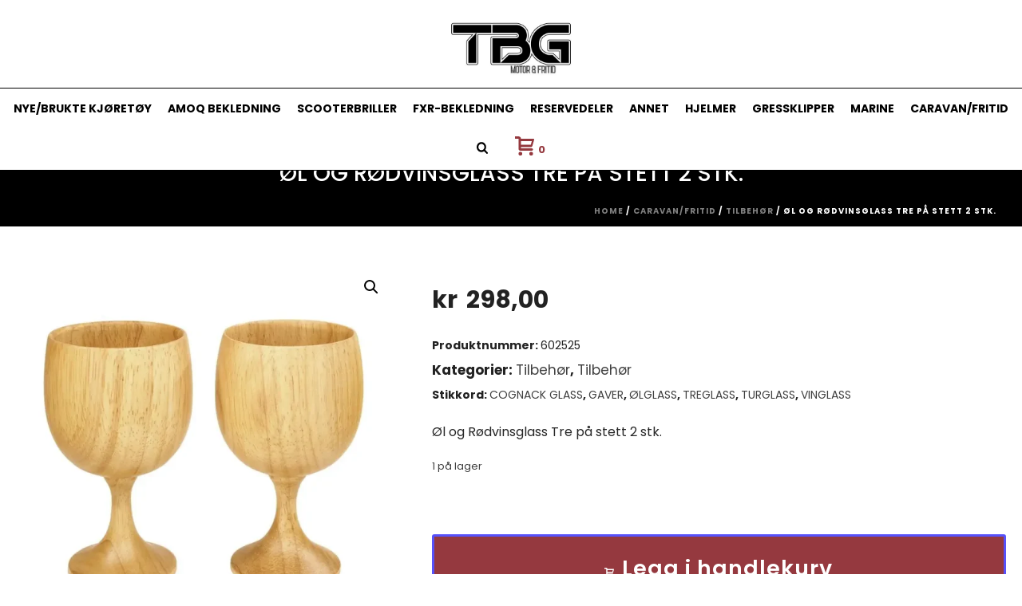

--- FILE ---
content_type: text/html; charset=UTF-8
request_url: https://tanabilglass.no/produkt/ol-og-rodvinsglass-tre-pa-stett-2-stk/
body_size: 29348
content:
<!DOCTYPE html>
<html lang="nb-NO" >
<head>
		<meta charset="UTF-8" /><meta name="viewport" content="width=device-width, initial-scale=1.0, minimum-scale=1.0, maximum-scale=1.0, user-scalable=0" /><meta http-equiv="X-UA-Compatible" content="IE=edge,chrome=1" /><meta name="format-detection" content="telephone=no"><title>Øl og Rødvinsglass Tre på stett 2 stk. &#8211; Tana Bilglass AS</title>
<script type="text/javascript">var ajaxurl = "https://tanabilglass.no/wp-admin/admin-ajax.php";</script><meta name='robots' content='max-image-preview:large' />

		<style id="critical-path-css" type="text/css">
			body,html{width:100%;height:100%;margin:0;padding:0}.page-preloader{top:0;left:0;z-index:999;position:fixed;height:100%;width:100%;text-align:center}.preloader-preview-area{-webkit-animation-delay:-.2s;animation-delay:-.2s;top:50%;-webkit-transform:translateY(100%);-ms-transform:translateY(100%);transform:translateY(100%);margin-top:10px;max-height:calc(50% - 20px);opacity:1;width:100%;text-align:center;position:absolute}.preloader-logo{max-width:90%;top:50%;-webkit-transform:translateY(-100%);-ms-transform:translateY(-100%);transform:translateY(-100%);margin:-10px auto 0 auto;max-height:calc(50% - 20px);opacity:1;position:relative}.ball-pulse>div{width:15px;height:15px;border-radius:100%;margin:2px;-webkit-animation-fill-mode:both;animation-fill-mode:both;display:inline-block;-webkit-animation:ball-pulse .75s infinite cubic-bezier(.2,.68,.18,1.08);animation:ball-pulse .75s infinite cubic-bezier(.2,.68,.18,1.08)}.ball-pulse>div:nth-child(1){-webkit-animation-delay:-.36s;animation-delay:-.36s}.ball-pulse>div:nth-child(2){-webkit-animation-delay:-.24s;animation-delay:-.24s}.ball-pulse>div:nth-child(3){-webkit-animation-delay:-.12s;animation-delay:-.12s}@-webkit-keyframes ball-pulse{0%{-webkit-transform:scale(1);transform:scale(1);opacity:1}45%{-webkit-transform:scale(.1);transform:scale(.1);opacity:.7}80%{-webkit-transform:scale(1);transform:scale(1);opacity:1}}@keyframes ball-pulse{0%{-webkit-transform:scale(1);transform:scale(1);opacity:1}45%{-webkit-transform:scale(.1);transform:scale(.1);opacity:.7}80%{-webkit-transform:scale(1);transform:scale(1);opacity:1}}.ball-clip-rotate-pulse{position:relative;-webkit-transform:translateY(-15px) translateX(-10px);-ms-transform:translateY(-15px) translateX(-10px);transform:translateY(-15px) translateX(-10px);display:inline-block}.ball-clip-rotate-pulse>div{-webkit-animation-fill-mode:both;animation-fill-mode:both;position:absolute;top:0;left:0;border-radius:100%}.ball-clip-rotate-pulse>div:first-child{height:36px;width:36px;top:7px;left:-7px;-webkit-animation:ball-clip-rotate-pulse-scale 1s 0s cubic-bezier(.09,.57,.49,.9) infinite;animation:ball-clip-rotate-pulse-scale 1s 0s cubic-bezier(.09,.57,.49,.9) infinite}.ball-clip-rotate-pulse>div:last-child{position:absolute;width:50px;height:50px;left:-16px;top:-2px;background:0 0;border:2px solid;-webkit-animation:ball-clip-rotate-pulse-rotate 1s 0s cubic-bezier(.09,.57,.49,.9) infinite;animation:ball-clip-rotate-pulse-rotate 1s 0s cubic-bezier(.09,.57,.49,.9) infinite;-webkit-animation-duration:1s;animation-duration:1s}@-webkit-keyframes ball-clip-rotate-pulse-rotate{0%{-webkit-transform:rotate(0) scale(1);transform:rotate(0) scale(1)}50%{-webkit-transform:rotate(180deg) scale(.6);transform:rotate(180deg) scale(.6)}100%{-webkit-transform:rotate(360deg) scale(1);transform:rotate(360deg) scale(1)}}@keyframes ball-clip-rotate-pulse-rotate{0%{-webkit-transform:rotate(0) scale(1);transform:rotate(0) scale(1)}50%{-webkit-transform:rotate(180deg) scale(.6);transform:rotate(180deg) scale(.6)}100%{-webkit-transform:rotate(360deg) scale(1);transform:rotate(360deg) scale(1)}}@-webkit-keyframes ball-clip-rotate-pulse-scale{30%{-webkit-transform:scale(.3);transform:scale(.3)}100%{-webkit-transform:scale(1);transform:scale(1)}}@keyframes ball-clip-rotate-pulse-scale{30%{-webkit-transform:scale(.3);transform:scale(.3)}100%{-webkit-transform:scale(1);transform:scale(1)}}@-webkit-keyframes square-spin{25%{-webkit-transform:perspective(100px) rotateX(180deg) rotateY(0);transform:perspective(100px) rotateX(180deg) rotateY(0)}50%{-webkit-transform:perspective(100px) rotateX(180deg) rotateY(180deg);transform:perspective(100px) rotateX(180deg) rotateY(180deg)}75%{-webkit-transform:perspective(100px) rotateX(0) rotateY(180deg);transform:perspective(100px) rotateX(0) rotateY(180deg)}100%{-webkit-transform:perspective(100px) rotateX(0) rotateY(0);transform:perspective(100px) rotateX(0) rotateY(0)}}@keyframes square-spin{25%{-webkit-transform:perspective(100px) rotateX(180deg) rotateY(0);transform:perspective(100px) rotateX(180deg) rotateY(0)}50%{-webkit-transform:perspective(100px) rotateX(180deg) rotateY(180deg);transform:perspective(100px) rotateX(180deg) rotateY(180deg)}75%{-webkit-transform:perspective(100px) rotateX(0) rotateY(180deg);transform:perspective(100px) rotateX(0) rotateY(180deg)}100%{-webkit-transform:perspective(100px) rotateX(0) rotateY(0);transform:perspective(100px) rotateX(0) rotateY(0)}}.square-spin{display:inline-block}.square-spin>div{-webkit-animation-fill-mode:both;animation-fill-mode:both;width:50px;height:50px;-webkit-animation:square-spin 3s 0s cubic-bezier(.09,.57,.49,.9) infinite;animation:square-spin 3s 0s cubic-bezier(.09,.57,.49,.9) infinite}.cube-transition{position:relative;-webkit-transform:translate(-25px,-25px);-ms-transform:translate(-25px,-25px);transform:translate(-25px,-25px);display:inline-block}.cube-transition>div{-webkit-animation-fill-mode:both;animation-fill-mode:both;width:15px;height:15px;position:absolute;top:-5px;left:-5px;-webkit-animation:cube-transition 1.6s 0s infinite ease-in-out;animation:cube-transition 1.6s 0s infinite ease-in-out}.cube-transition>div:last-child{-webkit-animation-delay:-.8s;animation-delay:-.8s}@-webkit-keyframes cube-transition{25%{-webkit-transform:translateX(50px) scale(.5) rotate(-90deg);transform:translateX(50px) scale(.5) rotate(-90deg)}50%{-webkit-transform:translate(50px,50px) rotate(-180deg);transform:translate(50px,50px) rotate(-180deg)}75%{-webkit-transform:translateY(50px) scale(.5) rotate(-270deg);transform:translateY(50px) scale(.5) rotate(-270deg)}100%{-webkit-transform:rotate(-360deg);transform:rotate(-360deg)}}@keyframes cube-transition{25%{-webkit-transform:translateX(50px) scale(.5) rotate(-90deg);transform:translateX(50px) scale(.5) rotate(-90deg)}50%{-webkit-transform:translate(50px,50px) rotate(-180deg);transform:translate(50px,50px) rotate(-180deg)}75%{-webkit-transform:translateY(50px) scale(.5) rotate(-270deg);transform:translateY(50px) scale(.5) rotate(-270deg)}100%{-webkit-transform:rotate(-360deg);transform:rotate(-360deg)}}.ball-scale>div{border-radius:100%;margin:2px;-webkit-animation-fill-mode:both;animation-fill-mode:both;display:inline-block;height:60px;width:60px;-webkit-animation:ball-scale 1s 0s ease-in-out infinite;animation:ball-scale 1s 0s ease-in-out infinite}@-webkit-keyframes ball-scale{0%{-webkit-transform:scale(0);transform:scale(0)}100%{-webkit-transform:scale(1);transform:scale(1);opacity:0}}@keyframes ball-scale{0%{-webkit-transform:scale(0);transform:scale(0)}100%{-webkit-transform:scale(1);transform:scale(1);opacity:0}}.line-scale>div{-webkit-animation-fill-mode:both;animation-fill-mode:both;display:inline-block;width:5px;height:50px;border-radius:2px;margin:2px}.line-scale>div:nth-child(1){-webkit-animation:line-scale 1s -.5s infinite cubic-bezier(.2,.68,.18,1.08);animation:line-scale 1s -.5s infinite cubic-bezier(.2,.68,.18,1.08)}.line-scale>div:nth-child(2){-webkit-animation:line-scale 1s -.4s infinite cubic-bezier(.2,.68,.18,1.08);animation:line-scale 1s -.4s infinite cubic-bezier(.2,.68,.18,1.08)}.line-scale>div:nth-child(3){-webkit-animation:line-scale 1s -.3s infinite cubic-bezier(.2,.68,.18,1.08);animation:line-scale 1s -.3s infinite cubic-bezier(.2,.68,.18,1.08)}.line-scale>div:nth-child(4){-webkit-animation:line-scale 1s -.2s infinite cubic-bezier(.2,.68,.18,1.08);animation:line-scale 1s -.2s infinite cubic-bezier(.2,.68,.18,1.08)}.line-scale>div:nth-child(5){-webkit-animation:line-scale 1s -.1s infinite cubic-bezier(.2,.68,.18,1.08);animation:line-scale 1s -.1s infinite cubic-bezier(.2,.68,.18,1.08)}@-webkit-keyframes line-scale{0%{-webkit-transform:scaley(1);transform:scaley(1)}50%{-webkit-transform:scaley(.4);transform:scaley(.4)}100%{-webkit-transform:scaley(1);transform:scaley(1)}}@keyframes line-scale{0%{-webkit-transform:scaley(1);transform:scaley(1)}50%{-webkit-transform:scaley(.4);transform:scaley(.4)}100%{-webkit-transform:scaley(1);transform:scaley(1)}}.ball-scale-multiple{position:relative;-webkit-transform:translateY(30px);-ms-transform:translateY(30px);transform:translateY(30px);display:inline-block}.ball-scale-multiple>div{border-radius:100%;-webkit-animation-fill-mode:both;animation-fill-mode:both;margin:2px;position:absolute;left:-30px;top:0;opacity:0;margin:0;width:50px;height:50px;-webkit-animation:ball-scale-multiple 1s 0s linear infinite;animation:ball-scale-multiple 1s 0s linear infinite}.ball-scale-multiple>div:nth-child(2){-webkit-animation-delay:-.2s;animation-delay:-.2s}.ball-scale-multiple>div:nth-child(3){-webkit-animation-delay:-.2s;animation-delay:-.2s}@-webkit-keyframes ball-scale-multiple{0%{-webkit-transform:scale(0);transform:scale(0);opacity:0}5%{opacity:1}100%{-webkit-transform:scale(1);transform:scale(1);opacity:0}}@keyframes ball-scale-multiple{0%{-webkit-transform:scale(0);transform:scale(0);opacity:0}5%{opacity:1}100%{-webkit-transform:scale(1);transform:scale(1);opacity:0}}.ball-pulse-sync{display:inline-block}.ball-pulse-sync>div{width:15px;height:15px;border-radius:100%;margin:2px;-webkit-animation-fill-mode:both;animation-fill-mode:both;display:inline-block}.ball-pulse-sync>div:nth-child(1){-webkit-animation:ball-pulse-sync .6s -.21s infinite ease-in-out;animation:ball-pulse-sync .6s -.21s infinite ease-in-out}.ball-pulse-sync>div:nth-child(2){-webkit-animation:ball-pulse-sync .6s -.14s infinite ease-in-out;animation:ball-pulse-sync .6s -.14s infinite ease-in-out}.ball-pulse-sync>div:nth-child(3){-webkit-animation:ball-pulse-sync .6s -70ms infinite ease-in-out;animation:ball-pulse-sync .6s -70ms infinite ease-in-out}@-webkit-keyframes ball-pulse-sync{33%{-webkit-transform:translateY(10px);transform:translateY(10px)}66%{-webkit-transform:translateY(-10px);transform:translateY(-10px)}100%{-webkit-transform:translateY(0);transform:translateY(0)}}@keyframes ball-pulse-sync{33%{-webkit-transform:translateY(10px);transform:translateY(10px)}66%{-webkit-transform:translateY(-10px);transform:translateY(-10px)}100%{-webkit-transform:translateY(0);transform:translateY(0)}}.transparent-circle{display:inline-block;border-top:.5em solid rgba(255,255,255,.2);border-right:.5em solid rgba(255,255,255,.2);border-bottom:.5em solid rgba(255,255,255,.2);border-left:.5em solid #fff;-webkit-transform:translateZ(0);transform:translateZ(0);-webkit-animation:transparent-circle 1.1s infinite linear;animation:transparent-circle 1.1s infinite linear;width:50px;height:50px;border-radius:50%}.transparent-circle:after{border-radius:50%;width:10em;height:10em}@-webkit-keyframes transparent-circle{0%{-webkit-transform:rotate(0);transform:rotate(0)}100%{-webkit-transform:rotate(360deg);transform:rotate(360deg)}}@keyframes transparent-circle{0%{-webkit-transform:rotate(0);transform:rotate(0)}100%{-webkit-transform:rotate(360deg);transform:rotate(360deg)}}.ball-spin-fade-loader{position:relative;top:-10px;left:-10px;display:inline-block}.ball-spin-fade-loader>div{width:15px;height:15px;border-radius:100%;margin:2px;-webkit-animation-fill-mode:both;animation-fill-mode:both;position:absolute;-webkit-animation:ball-spin-fade-loader 1s infinite linear;animation:ball-spin-fade-loader 1s infinite linear}.ball-spin-fade-loader>div:nth-child(1){top:25px;left:0;animation-delay:-.84s;-webkit-animation-delay:-.84s}.ball-spin-fade-loader>div:nth-child(2){top:17.05px;left:17.05px;animation-delay:-.72s;-webkit-animation-delay:-.72s}.ball-spin-fade-loader>div:nth-child(3){top:0;left:25px;animation-delay:-.6s;-webkit-animation-delay:-.6s}.ball-spin-fade-loader>div:nth-child(4){top:-17.05px;left:17.05px;animation-delay:-.48s;-webkit-animation-delay:-.48s}.ball-spin-fade-loader>div:nth-child(5){top:-25px;left:0;animation-delay:-.36s;-webkit-animation-delay:-.36s}.ball-spin-fade-loader>div:nth-child(6){top:-17.05px;left:-17.05px;animation-delay:-.24s;-webkit-animation-delay:-.24s}.ball-spin-fade-loader>div:nth-child(7){top:0;left:-25px;animation-delay:-.12s;-webkit-animation-delay:-.12s}.ball-spin-fade-loader>div:nth-child(8){top:17.05px;left:-17.05px;animation-delay:0s;-webkit-animation-delay:0s}@-webkit-keyframes ball-spin-fade-loader{50%{opacity:.3;-webkit-transform:scale(.4);transform:scale(.4)}100%{opacity:1;-webkit-transform:scale(1);transform:scale(1)}}@keyframes ball-spin-fade-loader{50%{opacity:.3;-webkit-transform:scale(.4);transform:scale(.4)}100%{opacity:1;-webkit-transform:scale(1);transform:scale(1)}}		</style>

		<link rel="alternate" type="application/rss+xml" title="Tana Bilglass AS &raquo; strøm" href="https://tanabilglass.no/feed/" />
<link rel="alternate" type="application/rss+xml" title="Tana Bilglass AS &raquo; kommentarstrøm" href="https://tanabilglass.no/comments/feed/" />

<link rel="shortcut icon" href="https://tanabilglass.no/wp-content/uploads/2024/02/logo-3-svart-omriss-motor-fritid.jpg"  />
<script type="text/javascript">window.abb = {};php = {};window.PHP = {};PHP.ajax = "https://tanabilglass.no/wp-admin/admin-ajax.php";PHP.wp_p_id = "4887";var mk_header_parallax, mk_banner_parallax, mk_page_parallax, mk_footer_parallax, mk_body_parallax;var mk_images_dir = "https://tanabilglass.no/wp-content/themes/jupiter/assets/images",mk_theme_js_path = "https://tanabilglass.no/wp-content/themes/jupiter/assets/js",mk_theme_dir = "https://tanabilglass.no/wp-content/themes/jupiter",mk_captcha_placeholder = "Enter Captcha",mk_captcha_invalid_txt = "Invalid. Try again.",mk_captcha_correct_txt = "Captcha correct.",mk_responsive_nav_width = 1140,mk_vertical_header_back = "Back",mk_vertical_header_anim = "1",mk_check_rtl = true,mk_grid_width = 1400,mk_ajax_search_option = "beside_nav",mk_preloader_bg_color = "#fff",mk_accent_color = "rgba(0,0,0,0.21)",mk_go_to_top =  "true",mk_smooth_scroll =  "true",mk_show_background_video =  "true",mk_preloader_bar_color = "rgba(0,0,0,0.21)",mk_preloader_logo = "";var mk_header_parallax = false,mk_banner_parallax = false,mk_footer_parallax = false,mk_body_parallax = false,mk_no_more_posts = "No More Posts",mk_typekit_id   = "",mk_google_fonts = ["Poppins:100italic,200italic,300italic,400italic,500italic,600italic,700italic,800italic,900italic,100,200,300,400,500,600,700,800,900","Roboto"],mk_global_lazyload = true;</script><link rel="alternate" title="oEmbed (JSON)" type="application/json+oembed" href="https://tanabilglass.no/wp-json/oembed/1.0/embed?url=https%3A%2F%2Ftanabilglass.no%2Fprodukt%2Fol-og-rodvinsglass-tre-pa-stett-2-stk%2F" />
<link rel="alternate" title="oEmbed (XML)" type="text/xml+oembed" href="https://tanabilglass.no/wp-json/oembed/1.0/embed?url=https%3A%2F%2Ftanabilglass.no%2Fprodukt%2Fol-og-rodvinsglass-tre-pa-stett-2-stk%2F&#038;format=xml" />
<style id='wp-img-auto-sizes-contain-inline-css' type='text/css'>
img:is([sizes=auto i],[sizes^="auto," i]){contain-intrinsic-size:3000px 1500px}
/*# sourceURL=wp-img-auto-sizes-contain-inline-css */
</style>
<link rel='stylesheet' id='wp-block-library-css' href='https://tanabilglass.no/wp-includes/css/dist/block-library/style.min.css?ver=6.9' type='text/css' media='all' />
<link rel='stylesheet' id='wc-blocks-style-css' href='https://tanabilglass.no/wp-content/plugins/woocommerce/assets/client/blocks/wc-blocks.css?ver=wc-10.4.3' type='text/css' media='all' />
<style id='global-styles-inline-css' type='text/css'>
:root{--wp--preset--aspect-ratio--square: 1;--wp--preset--aspect-ratio--4-3: 4/3;--wp--preset--aspect-ratio--3-4: 3/4;--wp--preset--aspect-ratio--3-2: 3/2;--wp--preset--aspect-ratio--2-3: 2/3;--wp--preset--aspect-ratio--16-9: 16/9;--wp--preset--aspect-ratio--9-16: 9/16;--wp--preset--color--black: #000000;--wp--preset--color--cyan-bluish-gray: #abb8c3;--wp--preset--color--white: #ffffff;--wp--preset--color--pale-pink: #f78da7;--wp--preset--color--vivid-red: #cf2e2e;--wp--preset--color--luminous-vivid-orange: #ff6900;--wp--preset--color--luminous-vivid-amber: #fcb900;--wp--preset--color--light-green-cyan: #7bdcb5;--wp--preset--color--vivid-green-cyan: #00d084;--wp--preset--color--pale-cyan-blue: #8ed1fc;--wp--preset--color--vivid-cyan-blue: #0693e3;--wp--preset--color--vivid-purple: #9b51e0;--wp--preset--gradient--vivid-cyan-blue-to-vivid-purple: linear-gradient(135deg,rgb(6,147,227) 0%,rgb(155,81,224) 100%);--wp--preset--gradient--light-green-cyan-to-vivid-green-cyan: linear-gradient(135deg,rgb(122,220,180) 0%,rgb(0,208,130) 100%);--wp--preset--gradient--luminous-vivid-amber-to-luminous-vivid-orange: linear-gradient(135deg,rgb(252,185,0) 0%,rgb(255,105,0) 100%);--wp--preset--gradient--luminous-vivid-orange-to-vivid-red: linear-gradient(135deg,rgb(255,105,0) 0%,rgb(207,46,46) 100%);--wp--preset--gradient--very-light-gray-to-cyan-bluish-gray: linear-gradient(135deg,rgb(238,238,238) 0%,rgb(169,184,195) 100%);--wp--preset--gradient--cool-to-warm-spectrum: linear-gradient(135deg,rgb(74,234,220) 0%,rgb(151,120,209) 20%,rgb(207,42,186) 40%,rgb(238,44,130) 60%,rgb(251,105,98) 80%,rgb(254,248,76) 100%);--wp--preset--gradient--blush-light-purple: linear-gradient(135deg,rgb(255,206,236) 0%,rgb(152,150,240) 100%);--wp--preset--gradient--blush-bordeaux: linear-gradient(135deg,rgb(254,205,165) 0%,rgb(254,45,45) 50%,rgb(107,0,62) 100%);--wp--preset--gradient--luminous-dusk: linear-gradient(135deg,rgb(255,203,112) 0%,rgb(199,81,192) 50%,rgb(65,88,208) 100%);--wp--preset--gradient--pale-ocean: linear-gradient(135deg,rgb(255,245,203) 0%,rgb(182,227,212) 50%,rgb(51,167,181) 100%);--wp--preset--gradient--electric-grass: linear-gradient(135deg,rgb(202,248,128) 0%,rgb(113,206,126) 100%);--wp--preset--gradient--midnight: linear-gradient(135deg,rgb(2,3,129) 0%,rgb(40,116,252) 100%);--wp--preset--font-size--small: 13px;--wp--preset--font-size--medium: 20px;--wp--preset--font-size--large: 36px;--wp--preset--font-size--x-large: 42px;--wp--preset--spacing--20: 0.44rem;--wp--preset--spacing--30: 0.67rem;--wp--preset--spacing--40: 1rem;--wp--preset--spacing--50: 1.5rem;--wp--preset--spacing--60: 2.25rem;--wp--preset--spacing--70: 3.38rem;--wp--preset--spacing--80: 5.06rem;--wp--preset--shadow--natural: 6px 6px 9px rgba(0, 0, 0, 0.2);--wp--preset--shadow--deep: 12px 12px 50px rgba(0, 0, 0, 0.4);--wp--preset--shadow--sharp: 6px 6px 0px rgba(0, 0, 0, 0.2);--wp--preset--shadow--outlined: 6px 6px 0px -3px rgb(255, 255, 255), 6px 6px rgb(0, 0, 0);--wp--preset--shadow--crisp: 6px 6px 0px rgb(0, 0, 0);}:where(.is-layout-flex){gap: 0.5em;}:where(.is-layout-grid){gap: 0.5em;}body .is-layout-flex{display: flex;}.is-layout-flex{flex-wrap: wrap;align-items: center;}.is-layout-flex > :is(*, div){margin: 0;}body .is-layout-grid{display: grid;}.is-layout-grid > :is(*, div){margin: 0;}:where(.wp-block-columns.is-layout-flex){gap: 2em;}:where(.wp-block-columns.is-layout-grid){gap: 2em;}:where(.wp-block-post-template.is-layout-flex){gap: 1.25em;}:where(.wp-block-post-template.is-layout-grid){gap: 1.25em;}.has-black-color{color: var(--wp--preset--color--black) !important;}.has-cyan-bluish-gray-color{color: var(--wp--preset--color--cyan-bluish-gray) !important;}.has-white-color{color: var(--wp--preset--color--white) !important;}.has-pale-pink-color{color: var(--wp--preset--color--pale-pink) !important;}.has-vivid-red-color{color: var(--wp--preset--color--vivid-red) !important;}.has-luminous-vivid-orange-color{color: var(--wp--preset--color--luminous-vivid-orange) !important;}.has-luminous-vivid-amber-color{color: var(--wp--preset--color--luminous-vivid-amber) !important;}.has-light-green-cyan-color{color: var(--wp--preset--color--light-green-cyan) !important;}.has-vivid-green-cyan-color{color: var(--wp--preset--color--vivid-green-cyan) !important;}.has-pale-cyan-blue-color{color: var(--wp--preset--color--pale-cyan-blue) !important;}.has-vivid-cyan-blue-color{color: var(--wp--preset--color--vivid-cyan-blue) !important;}.has-vivid-purple-color{color: var(--wp--preset--color--vivid-purple) !important;}.has-black-background-color{background-color: var(--wp--preset--color--black) !important;}.has-cyan-bluish-gray-background-color{background-color: var(--wp--preset--color--cyan-bluish-gray) !important;}.has-white-background-color{background-color: var(--wp--preset--color--white) !important;}.has-pale-pink-background-color{background-color: var(--wp--preset--color--pale-pink) !important;}.has-vivid-red-background-color{background-color: var(--wp--preset--color--vivid-red) !important;}.has-luminous-vivid-orange-background-color{background-color: var(--wp--preset--color--luminous-vivid-orange) !important;}.has-luminous-vivid-amber-background-color{background-color: var(--wp--preset--color--luminous-vivid-amber) !important;}.has-light-green-cyan-background-color{background-color: var(--wp--preset--color--light-green-cyan) !important;}.has-vivid-green-cyan-background-color{background-color: var(--wp--preset--color--vivid-green-cyan) !important;}.has-pale-cyan-blue-background-color{background-color: var(--wp--preset--color--pale-cyan-blue) !important;}.has-vivid-cyan-blue-background-color{background-color: var(--wp--preset--color--vivid-cyan-blue) !important;}.has-vivid-purple-background-color{background-color: var(--wp--preset--color--vivid-purple) !important;}.has-black-border-color{border-color: var(--wp--preset--color--black) !important;}.has-cyan-bluish-gray-border-color{border-color: var(--wp--preset--color--cyan-bluish-gray) !important;}.has-white-border-color{border-color: var(--wp--preset--color--white) !important;}.has-pale-pink-border-color{border-color: var(--wp--preset--color--pale-pink) !important;}.has-vivid-red-border-color{border-color: var(--wp--preset--color--vivid-red) !important;}.has-luminous-vivid-orange-border-color{border-color: var(--wp--preset--color--luminous-vivid-orange) !important;}.has-luminous-vivid-amber-border-color{border-color: var(--wp--preset--color--luminous-vivid-amber) !important;}.has-light-green-cyan-border-color{border-color: var(--wp--preset--color--light-green-cyan) !important;}.has-vivid-green-cyan-border-color{border-color: var(--wp--preset--color--vivid-green-cyan) !important;}.has-pale-cyan-blue-border-color{border-color: var(--wp--preset--color--pale-cyan-blue) !important;}.has-vivid-cyan-blue-border-color{border-color: var(--wp--preset--color--vivid-cyan-blue) !important;}.has-vivid-purple-border-color{border-color: var(--wp--preset--color--vivid-purple) !important;}.has-vivid-cyan-blue-to-vivid-purple-gradient-background{background: var(--wp--preset--gradient--vivid-cyan-blue-to-vivid-purple) !important;}.has-light-green-cyan-to-vivid-green-cyan-gradient-background{background: var(--wp--preset--gradient--light-green-cyan-to-vivid-green-cyan) !important;}.has-luminous-vivid-amber-to-luminous-vivid-orange-gradient-background{background: var(--wp--preset--gradient--luminous-vivid-amber-to-luminous-vivid-orange) !important;}.has-luminous-vivid-orange-to-vivid-red-gradient-background{background: var(--wp--preset--gradient--luminous-vivid-orange-to-vivid-red) !important;}.has-very-light-gray-to-cyan-bluish-gray-gradient-background{background: var(--wp--preset--gradient--very-light-gray-to-cyan-bluish-gray) !important;}.has-cool-to-warm-spectrum-gradient-background{background: var(--wp--preset--gradient--cool-to-warm-spectrum) !important;}.has-blush-light-purple-gradient-background{background: var(--wp--preset--gradient--blush-light-purple) !important;}.has-blush-bordeaux-gradient-background{background: var(--wp--preset--gradient--blush-bordeaux) !important;}.has-luminous-dusk-gradient-background{background: var(--wp--preset--gradient--luminous-dusk) !important;}.has-pale-ocean-gradient-background{background: var(--wp--preset--gradient--pale-ocean) !important;}.has-electric-grass-gradient-background{background: var(--wp--preset--gradient--electric-grass) !important;}.has-midnight-gradient-background{background: var(--wp--preset--gradient--midnight) !important;}.has-small-font-size{font-size: var(--wp--preset--font-size--small) !important;}.has-medium-font-size{font-size: var(--wp--preset--font-size--medium) !important;}.has-large-font-size{font-size: var(--wp--preset--font-size--large) !important;}.has-x-large-font-size{font-size: var(--wp--preset--font-size--x-large) !important;}
/*# sourceURL=global-styles-inline-css */
</style>

<style id='classic-theme-styles-inline-css' type='text/css'>
/*! This file is auto-generated */
.wp-block-button__link{color:#fff;background-color:#32373c;border-radius:9999px;box-shadow:none;text-decoration:none;padding:calc(.667em + 2px) calc(1.333em + 2px);font-size:1.125em}.wp-block-file__button{background:#32373c;color:#fff;text-decoration:none}
/*# sourceURL=/wp-includes/css/classic-themes.min.css */
</style>
<link rel='stylesheet' id='photoswipe-css' href='https://tanabilglass.no/wp-content/plugins/woocommerce/assets/css/photoswipe/photoswipe.min.css?ver=10.4.3' type='text/css' media='all' />
<link rel='stylesheet' id='photoswipe-default-skin-css' href='https://tanabilglass.no/wp-content/plugins/woocommerce/assets/css/photoswipe/default-skin/default-skin.min.css?ver=10.4.3' type='text/css' media='all' />
<link rel='stylesheet' id='woocommerce-layout-css' href='https://tanabilglass.no/wp-content/plugins/woocommerce/assets/css/woocommerce-layout.css?ver=10.4.3' type='text/css' media='all' />
<link rel='stylesheet' id='woocommerce-smallscreen-css' href='https://tanabilglass.no/wp-content/plugins/woocommerce/assets/css/woocommerce-smallscreen.css?ver=10.4.3' type='text/css' media='only screen and (max-width: 768px)' />
<link rel='stylesheet' id='woocommerce-general-css' href='https://tanabilglass.no/wp-content/plugins/woocommerce/assets/css/woocommerce.css?ver=10.4.3' type='text/css' media='all' />
<style id='woocommerce-inline-inline-css' type='text/css'>
.woocommerce form .form-row .required { visibility: visible; }
/*# sourceURL=woocommerce-inline-inline-css */
</style>
<link rel='stylesheet' id='woo-variation-swatches-css' href='https://tanabilglass.no/wp-content/plugins/woo-variation-swatches/assets/css/frontend.min.css?ver=1763205169' type='text/css' media='all' />
<style id='woo-variation-swatches-inline-css' type='text/css'>
:root {
--wvs-tick:url("data:image/svg+xml;utf8,%3Csvg filter='drop-shadow(0px 0px 2px rgb(0 0 0 / .8))' xmlns='http://www.w3.org/2000/svg'  viewBox='0 0 30 30'%3E%3Cpath fill='none' stroke='%23ffffff' stroke-linecap='round' stroke-linejoin='round' stroke-width='4' d='M4 16L11 23 27 7'/%3E%3C/svg%3E");

--wvs-cross:url("data:image/svg+xml;utf8,%3Csvg filter='drop-shadow(0px 0px 5px rgb(255 255 255 / .6))' xmlns='http://www.w3.org/2000/svg' width='72px' height='72px' viewBox='0 0 24 24'%3E%3Cpath fill='none' stroke='%23ff0000' stroke-linecap='round' stroke-width='0.6' d='M5 5L19 19M19 5L5 19'/%3E%3C/svg%3E");
--wvs-single-product-item-width:30px;
--wvs-single-product-item-height:30px;
--wvs-single-product-item-font-size:16px}
/*# sourceURL=woo-variation-swatches-inline-css */
</style>
<link rel='stylesheet' id='ion.range-slider-css' href='https://tanabilglass.no/wp-content/plugins/yith-woocommerce-ajax-product-filter-premium/assets/css/ion.range-slider.css?ver=2.3.1' type='text/css' media='all' />
<link rel='stylesheet' id='yith-wcan-shortcodes-css' href='https://tanabilglass.no/wp-content/plugins/yith-woocommerce-ajax-product-filter-premium/assets/css/shortcodes.css?ver=5.9.0' type='text/css' media='all' />
<style id='yith-wcan-shortcodes-inline-css' type='text/css'>
:root{
	--yith-wcan-filters_colors_titles: #434343;
	--yith-wcan-filters_colors_background: #FFFFFF;
	--yith-wcan-filters_colors_accent: #A7144C;
	--yith-wcan-filters_colors_accent_r: 167;
	--yith-wcan-filters_colors_accent_g: 20;
	--yith-wcan-filters_colors_accent_b: 76;
	--yith-wcan-color_swatches_border_radius: 100%;
	--yith-wcan-color_swatches_size: 30px;
	--yith-wcan-labels_style_background: #FFFFFF;
	--yith-wcan-labels_style_background_hover: #A7144C;
	--yith-wcan-labels_style_background_active: #A7144C;
	--yith-wcan-labels_style_text: #434343;
	--yith-wcan-labels_style_text_hover: #FFFFFF;
	--yith-wcan-labels_style_text_active: #FFFFFF;
	--yith-wcan-anchors_style_text: #434343;
	--yith-wcan-anchors_style_text_hover: #A7144C;
	--yith-wcan-anchors_style_text_active: #A7144C;
}
/*# sourceURL=yith-wcan-shortcodes-inline-css */
</style>
<link rel='stylesheet' id='theme-styles-css' href='https://tanabilglass.no/wp-content/themes/jupiter/assets/stylesheet/min/full-styles.6.10.6.css?ver=1696075732' type='text/css' media='all' />
<style id='theme-styles-inline-css' type='text/css'>

			#wpadminbar {
				-webkit-backface-visibility: hidden;
				backface-visibility: hidden;
				-webkit-perspective: 1000;
				-ms-perspective: 1000;
				perspective: 1000;
				-webkit-transform: translateZ(0px);
				-ms-transform: translateZ(0px);
				transform: translateZ(0px);
			}
			@media screen and (max-width: 600px) {
				#wpadminbar {
					position: fixed !important;
				}
			}
		
body { background-color:#fff; } .hb-custom-header #mk-page-introduce, .mk-header { background-color:#000000;background-repeat:no-repeat;background-position:center top;background-attachment:scroll; } .hb-custom-header > div, .mk-header-bg { background-color:#fff; } .mk-classic-nav-bg { background-color:#fff; } .master-holder-bg { background-color:#fff; } #mk-footer { background-color:#ffffff;background-repeat:no-repeat;background-size:cover;-webkit-background-size:cover;-moz-background-size:cover; } #mk-boxed-layout { -webkit-box-shadow:0 0 0px rgba(0, 0, 0, 0); -moz-box-shadow:0 0 0px rgba(0, 0, 0, 0); box-shadow:0 0 0px rgba(0, 0, 0, 0); } .mk-news-tab .mk-tabs-tabs .is-active a, .mk-fancy-title.pattern-style span, .mk-fancy-title.pattern-style.color-gradient span:after, .page-bg-color { background-color:#fff; } .page-title { font-size:28px; color:#ffffff; text-transform:uppercase; font-weight:500; letter-spacing:0px; } .page-subtitle { font-size:16px; line-height:100%; color:#ffffff; font-size:16px; text-transform:none; } .mk-header { border-bottom:1px solid rgba(237,237,237,0); } .header-style-1 .mk-header-padding-wrapper, .header-style-2 .mk-header-padding-wrapper, .header-style-3 .mk-header-padding-wrapper { padding-top:161px; } .mk-process-steps[max-width~="950px"] ul::before { display:none !important; } .mk-process-steps[max-width~="950px"] li { margin-bottom:30px !important; width:100% !important; text-align:center; } .mk-event-countdown-ul[max-width~="750px"] li { width:90%; display:block; margin:0 auto 15px; } body { font-family:Arial, Helvetica, sans-serif } body, p:not(.form-row):not(.woocommerce-mini-cart__empty-message):not(.woocommerce-mini-cart__total):not(.woocommerce-mini-cart__buttons):not(.mk-product-total-name):not(.woocommerce-result-count), .woocommerce-customer-details address, .main-navigation-ul, .mk-vm-menuwrapper, .mk-fancy-title, .mk-blog-container .mk-blog-meta .the-excerpt p, .mk-single-content p { font-family:Poppins } @font-face { font-family:'star'; src:url('https://tanabilglass.no/wp-content/themes/jupiter/assets/stylesheet/fonts/star/font.eot'); src:url('https://tanabilglass.no/wp-content/themes/jupiter/assets/stylesheet/fonts/star/font.eot?#iefix') format('embedded-opentype'), url('https://tanabilglass.no/wp-content/themes/jupiter/assets/stylesheet/fonts/star/font.woff') format('woff'), url('https://tanabilglass.no/wp-content/themes/jupiter/assets/stylesheet/fonts/star/font.ttf') format('truetype'), url('https://tanabilglass.no/wp-content/themes/jupiter/assets/stylesheet/fonts/star/font.svg#star') format('svg'); font-weight:normal; font-style:normal; } @font-face { font-family:'WooCommerce'; src:url('https://tanabilglass.no/wp-content/themes/jupiter/assets/stylesheet/fonts/woocommerce/font.eot'); src:url('https://tanabilglass.no/wp-content/themes/jupiter/assets/stylesheet/fonts/woocommerce/font.eot?#iefix') format('embedded-opentype'), url('https://tanabilglass.no/wp-content/themes/jupiter/assets/stylesheet/fonts/woocommerce/font.woff') format('woff'), url('https://tanabilglass.no/wp-content/themes/jupiter/assets/stylesheet/fonts/woocommerce/font.ttf') format('truetype'), url('https://tanabilglass.no/wp-content/themes/jupiter/assets/stylesheet/fonts/woocommerce/font.svg#WooCommerce') format('svg'); font-weight:normal; font-style:normal; }.mk-love-this svg { fill:#ffcdd2!important; } .woocommerce ul.products li.product a img { width:auto; height:250px; object-fit:contain!important; margin:0 auto!important; } .single-product div.product .product_title { display:none; } .mk-blog-grid-item .the-title a { letter-spacing:0px!important; font-size:20px!important; text-transform:none; } .tawcvs-swatches .swatch { border:1px solid #ccc !important; } .mk-classic-menu-wrapper { max-width:100%!important; } #mk-boxed-layout { overflow:hidden!important; } input[type=email], input[type=password], input[type=search], input[type=tel], input[type=text], textarea { color:#000000; } .woocommerce ul.products li.product .price del .amount, .woocommerce ul.products li.product .price del .mk-price-variation-seprator, .woocommerce-page ul.products li.product .price del .amount, .woocommerce-page ul.products li.product .price del .mk-price-variation-seprator { color:#1d1d1d!important } .mk-customizer ul.products li.product .onsale , .single-product div.product .mk-single-product-badges .onsale{ margin-top:10px!important; margin-left:10px!important; } .mk-header .mk-header-cart-count { color:#95393f!important; } .mk-header .mk-shoping-cart-link svg { height:24px!important; width:24px!important; fill:#95393f!important; } .mk-readmore { color:#bbb!important; } .woocommerce a.button, .woocommerce-page a.button { background-color:#222!important; } @media screen and (max-width:768px) { #mk-footer, #mk-footer p { text-align:center; } #mk-footer .widget_contact_info ul li svg { position:relative !important; margin-right:10px; margin-top:-8px; } #mk-footer .widget_contact_info ul li { padding:0 !important; } .mk-footer-copyright {float:unset !important;} } .header-style-2 .mk-header-nav-container, .mk-header-inner { border:0px !important; } .header-style-2 .mk-header-nav-container .mk-classic-menu-wrapper { border-top:1px solid #000; border-bottom:1px solid #000; } .mk-edge-slider .edge-desc { font-weight:400; font-size:16px !important; line-height:24px !important; } .mk-customizer ul.products li.product .price ins .amount, .mk-customizer ul.products li.product .price > .amount { font-size:22px !important; color:#95393f !important; } .mk-customizer ul.products li.product .woocommerce-loop-product__title { text-transform:uppercase; } .mk-footer-copyright { text-align:center; width:100%; border-top:1px solid #e8e8e8; } #mk-footer .widgettitle { text-transform:uppercase; font-size:16px; color:#95393f !important; } .madrass_ad .wpb_content_element { display:table-cell; vertical-align:middle; height:700px; } .mk-out-of-stock { display:none !important; } .woocommerce ul.products li.product .price del, .woocommerce-page ul.products li.product .price del { margin:0 10px 0 0; } .woocommerce-Price-currencySymbol { margin:0 5px 0 0; } .mk-customizer ul.products li.product .onsale, .single-product div.product .mk-single-product-badges .onsale { width:50px; height:50px; right:unset; left:0px !important; top:0 !important; line-height:50px !important; text-align:center; } #mk-page-introduce, .page-title, .page-subtitle { text-align:center !important; } .page-subtitle{ display:none } .single-product div.product .mk-single-product-badges .onsale{ position:absolute !important } ul#mk-nav-search-result li span.search-date { display:none; } .search-results .search-result-item .search-loop-meta { display:none; } h4.mk-coupon-title { display:none !important; } .side-img{ display:none } .current-cat a { color:#95393f !important; } #test-banner .mk-section-image{ background-size:100% !important; background-repeat:no-repeat !important } @media only screen and (max-width:768px) { .side-img{ display:block; } .side-img img{ height:100%; width:auto } .side-img-container.vc_custom_1530103359912{ background-image:none !important; width:100% } .main-banner{ width:100% !important } .side-img img,.side-img figure, .side-img .vc_single_image-wrapper { width:100%; } } .mk-wc-title { display:none; } .mk-wc-subtitle { display:none; } div.form-row.place-order { text-transform:uppercase; } ul.sub-menu > li.menu-item-has-children > a.menu-item-link { font-weight:bold; } .woocommerce div.product .woocommerce-product-details__short-description p, .woocommerce-page div.product .woocommerce-product-details__short-description p { color:#272727!important; font-size:16px!important; } .single-product div.product .product_meta>span.posted_in { font-size:17px; } .woocommerce div.product form.cart .button { width:100%; font-size:27px; font-weight:600; font-style:normal; color:#ffffff; margin-top:0px; margin-right:0px; margin-bottom:40px; margin-left:0px; padding-top:20px; padding-right:30px; padding-bottom:20px; padding-left:30px; background-color:#95393f !important; } .single-product .entry-summary .price .amount { font-size:30px; font-weight:700; font-style:normal; color:#222!important; } .woocommerce #content div.product div.images, .woocommerce div.product div.images, .woocommerce-page #content div.product div.images, .woocommerce-page div.product div.images { width:38%; } .woocommerce #content div.product div.summary, .woocommerce div.product div.summary, .woocommerce-page #content div.product div.summary, .woocommerce-page div.product div.summary { width:58%; } .single-product div.product form.cart div.quantity { margin:30px 0; }
/*# sourceURL=theme-styles-inline-css */
</style>
<link rel='stylesheet' id='mkhb-render-css' href='https://tanabilglass.no/wp-content/themes/jupiter/header-builder/includes/assets/css/mkhb-render.css?ver=6.10.6' type='text/css' media='all' />
<link rel='stylesheet' id='mkhb-row-css' href='https://tanabilglass.no/wp-content/themes/jupiter/header-builder/includes/assets/css/mkhb-row.css?ver=6.10.6' type='text/css' media='all' />
<link rel='stylesheet' id='mkhb-column-css' href='https://tanabilglass.no/wp-content/themes/jupiter/header-builder/includes/assets/css/mkhb-column.css?ver=6.10.6' type='text/css' media='all' />
<link rel='stylesheet' id='mk-woocommerce-common-css' href='https://tanabilglass.no/wp-content/themes/jupiter/assets/stylesheet/plugins/min/woocommerce-common.6.10.6.css?ver=1696075733' type='text/css' media='all' />
<link rel='stylesheet' id='mk-cz-woocommerce-css' href='https://tanabilglass.no/wp-content/themes/jupiter/framework/admin/customizer/woocommerce/assets/css/woocommerce.6.10.6.css?ver=1696075735' type='text/css' media='all' />
<link rel='stylesheet' id='theme-options-css' href='https://tanabilglass.no/wp-content/uploads/mk_assets/theme-options-production-1741171995.css?ver=1741171985' type='text/css' media='all' />
<link rel='stylesheet' id='ms-main-css' href='https://tanabilglass.no/wp-content/plugins/masterslider/public/assets/css/masterslider.main.css?ver=3.7.8' type='text/css' media='all' />
<link rel='stylesheet' id='ms-custom-css' href='https://tanabilglass.no/wp-content/uploads/masterslider/custom.css?ver=1.6' type='text/css' media='all' />
<link rel='stylesheet' id='jupiter-donut-shortcodes-css' href='https://tanabilglass.no/wp-content/plugins/jupiter-donut/assets/css/shortcodes-styles.min.css?ver=1.6.5' type='text/css' media='all' />
<link rel='stylesheet' id='mk-style-css' href='https://tanabilglass.no/wp-content/themes/iflex/style.css?ver=6.9' type='text/css' media='all' />
<script type="text/javascript" src="https://tanabilglass.no/wp-includes/js/jquery/jquery.min.js?ver=3.7.1" id="jquery-core-js"></script>
<script type="text/javascript" src="https://tanabilglass.no/wp-includes/js/jquery/jquery-migrate.min.js?ver=3.4.1" id="jquery-migrate-js"></script>
<script type="text/javascript" data-noptimize='' data-no-minify='' src="https://tanabilglass.no/wp-content/themes/jupiter/assets/js/plugins/wp-enqueue/min/webfontloader.js?ver=6.9" id="mk-webfontloader-js"></script>
<script type="text/javascript" id="mk-webfontloader-js-after">
/* <![CDATA[ */
WebFontConfig = {
	timeout: 2000
}

if ( mk_typekit_id.length > 0 ) {
	WebFontConfig.typekit = {
		id: mk_typekit_id
	}
}

if ( mk_google_fonts.length > 0 ) {
	WebFontConfig.google = {
		families:  mk_google_fonts
	}
}

if ( (mk_google_fonts.length > 0 || mk_typekit_id.length > 0) && navigator.userAgent.indexOf("Speed Insights") == -1) {
	WebFont.load( WebFontConfig );
}
		
//# sourceURL=mk-webfontloader-js-after
/* ]]> */
</script>
<script type="text/javascript" src="https://tanabilglass.no/wp-content/plugins/woocommerce/assets/js/jquery-blockui/jquery.blockUI.min.js?ver=2.7.0-wc.10.4.3" id="wc-jquery-blockui-js" data-wp-strategy="defer"></script>
<script type="text/javascript" id="wc-add-to-cart-js-extra">
/* <![CDATA[ */
var wc_add_to_cart_params = {"ajax_url":"/wp-admin/admin-ajax.php","wc_ajax_url":"/?wc-ajax=%%endpoint%%","i18n_view_cart":"Vis handlekurv","cart_url":"https://tanabilglass.no/handlekurv/","is_cart":"","cart_redirect_after_add":"no"};
//# sourceURL=wc-add-to-cart-js-extra
/* ]]> */
</script>
<script type="text/javascript" src="https://tanabilglass.no/wp-content/plugins/woocommerce/assets/js/frontend/add-to-cart.min.js?ver=10.4.3" id="wc-add-to-cart-js" data-wp-strategy="defer"></script>
<script type="text/javascript" src="https://tanabilglass.no/wp-content/plugins/woocommerce/assets/js/zoom/jquery.zoom.min.js?ver=1.7.21-wc.10.4.3" id="wc-zoom-js" defer="defer" data-wp-strategy="defer"></script>
<script type="text/javascript" src="https://tanabilglass.no/wp-content/plugins/woocommerce/assets/js/flexslider/jquery.flexslider.min.js?ver=2.7.2-wc.10.4.3" id="wc-flexslider-js" defer="defer" data-wp-strategy="defer"></script>
<script type="text/javascript" src="https://tanabilglass.no/wp-content/plugins/woocommerce/assets/js/photoswipe/photoswipe.min.js?ver=4.1.1-wc.10.4.3" id="wc-photoswipe-js" defer="defer" data-wp-strategy="defer"></script>
<script type="text/javascript" src="https://tanabilglass.no/wp-content/plugins/woocommerce/assets/js/photoswipe/photoswipe-ui-default.min.js?ver=4.1.1-wc.10.4.3" id="wc-photoswipe-ui-default-js" defer="defer" data-wp-strategy="defer"></script>
<script type="text/javascript" id="wc-single-product-js-extra">
/* <![CDATA[ */
var wc_single_product_params = {"i18n_required_rating_text":"Vennligst velg en vurdering","i18n_rating_options":["1 av 5 stjerner","2 av 5 stjerner","3 av 5 stjerner","4 av 5 stjerner","5 av 5 stjerner"],"i18n_product_gallery_trigger_text":"Se bildegalleri i fullskjerm","review_rating_required":"yes","flexslider":{"rtl":false,"animation":"slide","smoothHeight":true,"directionNav":true,"controlNav":"thumbnails","slideshow":false,"animationSpeed":500,"animationLoop":false,"allowOneSlide":false},"zoom_enabled":"1","zoom_options":[],"photoswipe_enabled":"1","photoswipe_options":{"shareEl":false,"closeOnScroll":false,"history":false,"hideAnimationDuration":0,"showAnimationDuration":0},"flexslider_enabled":"1"};
//# sourceURL=wc-single-product-js-extra
/* ]]> */
</script>
<script type="text/javascript" src="https://tanabilglass.no/wp-content/plugins/woocommerce/assets/js/frontend/single-product.min.js?ver=10.4.3" id="wc-single-product-js" defer="defer" data-wp-strategy="defer"></script>
<script type="text/javascript" src="https://tanabilglass.no/wp-content/plugins/woocommerce/assets/js/js-cookie/js.cookie.min.js?ver=2.1.4-wc.10.4.3" id="wc-js-cookie-js" defer="defer" data-wp-strategy="defer"></script>
<script type="text/javascript" id="woocommerce-js-extra">
/* <![CDATA[ */
var woocommerce_params = {"ajax_url":"/wp-admin/admin-ajax.php","wc_ajax_url":"/?wc-ajax=%%endpoint%%","i18n_password_show":"Vis passord","i18n_password_hide":"Skjul passord"};
//# sourceURL=woocommerce-js-extra
/* ]]> */
</script>
<script type="text/javascript" src="https://tanabilglass.no/wp-content/plugins/woocommerce/assets/js/frontend/woocommerce.min.js?ver=10.4.3" id="woocommerce-js" defer="defer" data-wp-strategy="defer"></script>
<script type="text/javascript" src="https://tanabilglass.no/wp-content/plugins/js_composer_theme/assets/js/vendors/woocommerce-add-to-cart.js?ver=8.7.2.1" id="vc_woocommerce-add-to-cart-js-js"></script>
<script></script><link rel="https://api.w.org/" href="https://tanabilglass.no/wp-json/" /><link rel="alternate" title="JSON" type="application/json" href="https://tanabilglass.no/wp-json/wp/v2/product/4887" /><link rel="EditURI" type="application/rsd+xml" title="RSD" href="https://tanabilglass.no/xmlrpc.php?rsd" />
<meta name="generator" content="WordPress 6.9" />
<meta name="generator" content="WooCommerce 10.4.3" />
<link rel="canonical" href="https://tanabilglass.no/produkt/ol-og-rodvinsglass-tre-pa-stett-2-stk/" />
<link rel='shortlink' href='https://tanabilglass.no/?p=4887' />
<!-- HFCM by 99 Robots - Snippet # 1: Analytics -->
<!-- Google tag (gtag.js) -->
<script async src="https://www.googletagmanager.com/gtag/js?id=G-F6S9NWGFB9"></script>
<script>
  window.dataLayer = window.dataLayer || [];
  function gtag(){dataLayer.push(arguments);}
  gtag('js', new Date());

  gtag('config', 'G-F6S9NWGFB9');
</script>
<!-- /end HFCM by 99 Robots -->
<script>var ms_grabbing_curosr='https://tanabilglass.no/wp-content/plugins/masterslider/public/assets/css/common/grabbing.cur',ms_grab_curosr='https://tanabilglass.no/wp-content/plugins/masterslider/public/assets/css/common/grab.cur';</script>
<meta name="generator" content="MasterSlider 3.7.8 - Responsive Touch Image Slider" />
<style></style><meta itemprop="author" content="" /><meta itemprop="datePublished" content="21. desember 2023" /><meta itemprop="dateModified" content="17. januar 2024" /><meta itemprop="publisher" content="Tana Bilglass AS" /><meta property="og:site_name" content="Tana Bilglass AS"/><meta property="og:image" content="https://tanabilglass.no/wp-content/uploads/2023/12/eagle-products-ol-og-vinglass-2-stk-6052646bdeef3.webp"/><meta property="og:url" content="https://tanabilglass.no/produkt/ol-og-rodvinsglass-tre-pa-stett-2-stk/"/><meta property="og:title" content="Øl og Rødvinsglass Tre på stett 2 stk."/><meta property="og:description" content="Øl og Rødvinsglass Tre på stett 2 stk."/><meta property="og:type" content="article"/><script> var isTest = false; </script>	<noscript><style>.woocommerce-product-gallery{ opacity: 1 !important; }</style></noscript>
				<script  type="text/javascript">
				!function(f,b,e,v,n,t,s){if(f.fbq)return;n=f.fbq=function(){n.callMethod?
					n.callMethod.apply(n,arguments):n.queue.push(arguments)};if(!f._fbq)f._fbq=n;
					n.push=n;n.loaded=!0;n.version='2.0';n.queue=[];t=b.createElement(e);t.async=!0;
					t.src=v;s=b.getElementsByTagName(e)[0];s.parentNode.insertBefore(t,s)}(window,
					document,'script','https://connect.facebook.net/en_US/fbevents.js');
			</script>
			<!-- WooCommerce Facebook Integration Begin -->
			<script  type="text/javascript">

				fbq('init', '530808164296860', {}, {
    "agent": "woocommerce_0-10.4.3-3.5.15"
});

				document.addEventListener( 'DOMContentLoaded', function() {
					// Insert placeholder for events injected when a product is added to the cart through AJAX.
					document.body.insertAdjacentHTML( 'beforeend', '<div class=\"wc-facebook-pixel-event-placeholder\"></div>' );
				}, false );

			</script>
			<!-- WooCommerce Facebook Integration End -->
			<meta name="generator" content="Powered by WPBakery Page Builder - drag and drop page builder for WordPress."/>
		<style type="text/css" id="wp-custom-css">
			.mk-customizer ul.products li.product .onsale {
    width: 74px;
    text-transform: uppercase!important;
	background: white; height: 74px;  border-radius: 50%!important;     padding-top: 11px!important;}


.yith-children li.cat-item, ul.category_accordion > .cat-item {
	border-width:1px!important;
    margin-left: 10px!important;
	  padding: 10px 0;
}

.ywcca_category_accordion_widget li ul.yith-children {
    padding-left: 0px;
	
}

.ywcca_container li a {
		text-transform:uppercase!important;

}		</style>
		<meta name="generator" content="Jupiter Child 6.1.5.1541086364" /><noscript><style> .wpb_animate_when_almost_visible { opacity: 1; }</style></noscript>	</head>

<body class="wp-singular product-template-default single single-product postid-4887 wp-theme-jupiter wp-child-theme-iflex theme-jupiter _masterslider _msp_version_3.7.8 woocommerce woocommerce-page woocommerce-no-js woo-variation-swatches wvs-behavior-blur wvs-theme-iflex wvs-show-label wvs-tooltip yith-wcan-pro mk-customizer mk-sh-pl-hover-style-none columns-4 mk-product-layout-1 wpb-js-composer js-comp-ver-8.7.2.1 vc_responsive" itemscope="itemscope" itemtype="https://schema.org/WebPage"  data-adminbar="">
	
	<!-- Target for scroll anchors to achieve native browser bahaviour + possible enhancements like smooth scrolling -->
	<div id="top-of-page"></div>

		<div id="mk-boxed-layout">

			<div id="mk-theme-container" >

				 
    <header data-height='110'
                data-sticky-height='70'
                data-responsive-height='110'
                data-transparent-skin=''
                data-header-style='2'
                data-sticky-style='fixed'
                data-sticky-offset='header' id="mk-header-1" class="mk-header header-style-2 header-align-center  toolbar-false menu-hover-2 sticky-style-fixed  boxed-header " role="banner" itemscope="itemscope" itemtype="https://schema.org/WPHeader" >
                    <div class="mk-header-holder">
                                                                <div class="mk-header-inner">
                    
                    <div class="mk-header-bg "></div>
                    
                    
                                            <div class="mk-grid header-grid">
                                            <div class="add-header-height">
                            
<div class="mk-nav-responsive-link">
    <div class="mk-css-icon-menu">
        <div class="mk-css-icon-menu-line-1"></div>
        <div class="mk-css-icon-menu-line-2"></div>
        <div class="mk-css-icon-menu-line-3"></div>
    </div>
</div>	<div class=" header-logo fit-logo-img add-header-height logo-is-responsive ">
		<a href="https://tanabilglass.no/" title="Tana Bilglass AS">

			<img class="mk-desktop-logo dark-logo "
				title="Salg og service av campingvogner og bobil, snøscooter, ATV og marine, utsalg for FXR-klær, båter og Mobiba-telt"
				alt="Salg og service av campingvogner og bobil, snøscooter, ATV og marine, utsalg for FXR-klær, båter og Mobiba-telt"
				src="https://tanabilglass.no/wp-content/uploads/2024/02/logo-3-svart-omriss-motor-fritid.jpg" />

							<img class="mk-desktop-logo light-logo "
					title="Salg og service av campingvogner og bobil, snøscooter, ATV og marine, utsalg for FXR-klær, båter og Mobiba-telt"
					alt="Salg og service av campingvogner og bobil, snøscooter, ATV og marine, utsalg for FXR-klær, båter og Mobiba-telt"
					src="https://tanabilglass.no/wp-content/uploads/2024/02/logo-3-svart-omriss-motor-fritid.jpg" />
			
							<img class="mk-resposnive-logo "
					title="Salg og service av campingvogner og bobil, snøscooter, ATV og marine, utsalg for FXR-klær, båter og Mobiba-telt"
					alt="Salg og service av campingvogner og bobil, snøscooter, ATV og marine, utsalg for FXR-klær, båter og Mobiba-telt"
					src="https://tanabilglass.no/wp-content/uploads/2024/02/logo-3-svart-omriss-motor-fritid.jpg" />
			
					</a>
	</div>
                        </div>

                                            </div>
                    
                    <div class="clearboth"></div>

                    <div class="mk-header-nav-container menu-hover-style-2" role="navigation" itemscope="itemscope" itemtype="https://schema.org/SiteNavigationElement" >
                        <div class="mk-classic-nav-bg"></div>
                        <div class="mk-classic-menu-wrapper">
                            <nav class="mk-main-navigation js-main-nav"><ul id="menu-produktkategorier" class="main-navigation-ul"><li id="menu-item-4090" class="menu-item menu-item-type-post_type menu-item-object-page menu-item-has-children has-mega-menu"><a class="menu-item-link js-smooth-scroll"  href="https://tanabilglass.no/produkter/">NYE/BRUKTE KJØRETØY</a>
<ul style="" class="sub-menu mega_col_1">
	<li id="menu-item-1144" class="menu-item menu-item-type-custom menu-item-object-custom mega_col_1 mk_mega_first"><div class="megamenu-title"><svg  class="mk-svg-icon" data-name="mk-icon-external-link" data-cacheid="icon-6967ad392cb5c" style=" height:16px; width: 16px; "  xmlns="http://www.w3.org/2000/svg" viewBox="0 0 1792 1792"><path d="M1408 928v320q0 119-84.5 203.5t-203.5 84.5h-832q-119 0-203.5-84.5t-84.5-203.5v-832q0-119 84.5-203.5t203.5-84.5h704q14 0 23 9t9 23v64q0 14-9 23t-23 9h-704q-66 0-113 47t-47 113v832q0 66 47 113t113 47h832q66 0 113-47t47-113v-320q0-14 9-23t23-9h64q14 0 23 9t9 23zm384-864v512q0 26-19 45t-45 19-45-19l-176-176-652 652q-10 10-23 10t-23-10l-114-114q-10-10-10-23t10-23l652-652-176-176q-19-19-19-45t19-45 45-19h512q26 0 45 19t19 45z"/></svg>Ny Arctic cat</div></li>
</ul>
</li>
<li id="menu-item-3916" class="menu-item menu-item-type-taxonomy menu-item-object-product_cat no-mega-menu"><a class="menu-item-link js-smooth-scroll"  href="https://tanabilglass.no/produktkategori/amoq/amoq-bekledning/">AMOQ BEKLEDNING</a></li>
<li id="menu-item-6814" class="menu-item menu-item-type-taxonomy menu-item-object-product_cat has-mega-menu"><a class="menu-item-link js-smooth-scroll"  href="https://tanabilglass.no/produktkategori/scooterbriller/">Scooterbriller</a></li>
<li id="menu-item-117" class="menu-item menu-item-type-taxonomy menu-item-object-product_cat menu-item-has-children no-mega-menu"><a class="menu-item-link js-smooth-scroll"  href="https://tanabilglass.no/produktkategori/fxr-bekledning/">FXR-BEKLEDNING</a>
<ul style="" class="sub-menu ">
	<li id="menu-item-226" class="menu-item menu-item-type-taxonomy menu-item-object-product_cat"><a class="menu-item-link js-smooth-scroll"  href="https://tanabilglass.no/produktkategori/billigkroken/">BILLIGKROKEN</a></li>
	<li id="menu-item-118" class="menu-item menu-item-type-taxonomy menu-item-object-product_cat menu-item-has-children"><a class="menu-item-link js-smooth-scroll"  href="https://tanabilglass.no/produktkategori/fxr-bekledning/barn/">Barn</a><i class="menu-sub-level-arrow"><svg  class="mk-svg-icon" data-name="mk-icon-angle-right" data-cacheid="icon-6967ad392cdd5" style=" height:16px; width: 5.7142857142857px; "  xmlns="http://www.w3.org/2000/svg" viewBox="0 0 640 1792"><path d="M595 960q0 13-10 23l-466 466q-10 10-23 10t-23-10l-50-50q-10-10-10-23t10-23l393-393-393-393q-10-10-10-23t10-23l50-50q10-10 23-10t23 10l466 466q10 10 10 23z"/></svg></i>
	<ul style="" class="sub-menu ">
		<li id="menu-item-119" class="menu-item menu-item-type-taxonomy menu-item-object-product_cat"><a class="menu-item-link js-smooth-scroll"  href="https://tanabilglass.no/produktkategori/fxr-bekledning/barn/heldress-monosuite/">Heldress/monosuite</a></li>
		<li id="menu-item-120" class="menu-item menu-item-type-taxonomy menu-item-object-product_cat"><a class="menu-item-link js-smooth-scroll"  href="https://tanabilglass.no/produktkategori/fxr-bekledning/barn/jakke/">Jakke/ frakk</a></li>
		<li id="menu-item-6039" class="menu-item menu-item-type-taxonomy menu-item-object-product_cat"><a class="menu-item-link js-smooth-scroll"  href="https://tanabilglass.no/produktkategori/fxr-bekledning/barn/bukse/">bukse</a></li>
		<li id="menu-item-6038" class="menu-item menu-item-type-taxonomy menu-item-object-product_cat"><a class="menu-item-link js-smooth-scroll"  href="https://tanabilglass.no/produktkategori/fxr-bekledning/barn/barnestovler/">Barnestøvler</a></li>
		<li id="menu-item-122" class="menu-item menu-item-type-taxonomy menu-item-object-product_cat"><a class="menu-item-link js-smooth-scroll"  href="https://tanabilglass.no/produktkategori/fxr-bekledning/barn/diverse/">Diverse</a></li>
	</ul>
</li>
	<li id="menu-item-123" class="menu-item menu-item-type-taxonomy menu-item-object-product_cat menu-item-has-children"><a class="menu-item-link js-smooth-scroll"  href="https://tanabilglass.no/produktkategori/fxr-bekledning/dame/">Dame</a><i class="menu-sub-level-arrow"><svg  class="mk-svg-icon" data-name="mk-icon-angle-right" data-cacheid="icon-6967ad392cfda" style=" height:16px; width: 5.7142857142857px; "  xmlns="http://www.w3.org/2000/svg" viewBox="0 0 640 1792"><path d="M595 960q0 13-10 23l-466 466q-10 10-23 10t-23-10l-50-50q-10-10-10-23t10-23l393-393-393-393q-10-10-10-23t10-23l50-50q10-10 23-10t23 10l466 466q10 10 10 23z"/></svg></i>
	<ul style="" class="sub-menu ">
		<li id="menu-item-124" class="menu-item menu-item-type-taxonomy menu-item-object-product_cat"><a class="menu-item-link js-smooth-scroll"  href="https://tanabilglass.no/produktkategori/fxr-bekledning/dame/heldress-monosuite-dame/">Heldress/monosuite</a></li>
		<li id="menu-item-125" class="menu-item menu-item-type-taxonomy menu-item-object-product_cat"><a class="menu-item-link js-smooth-scroll"  href="https://tanabilglass.no/produktkategori/fxr-bekledning/dame/jakke-dame/">Jakke/ frakk</a></li>
		<li id="menu-item-6130" class="menu-item menu-item-type-taxonomy menu-item-object-product_cat"><a class="menu-item-link js-smooth-scroll"  href="https://tanabilglass.no/produktkategori/fxr-bekledning/herre/fxr-herre-bukser/">FXR BUKSER</a></li>
		<li id="menu-item-127" class="menu-item menu-item-type-taxonomy menu-item-object-product_cat"><a class="menu-item-link js-smooth-scroll"  href="https://tanabilglass.no/produktkategori/fxr-bekledning/dame/diverse-dame/">Diverse</a></li>
	</ul>
</li>
	<li id="menu-item-128" class="menu-item menu-item-type-taxonomy menu-item-object-product_cat menu-item-has-children"><a class="menu-item-link js-smooth-scroll"  href="https://tanabilglass.no/produktkategori/fxr-bekledning/herre/">Herre</a><i class="menu-sub-level-arrow"><svg  class="mk-svg-icon" data-name="mk-icon-angle-right" data-cacheid="icon-6967ad392d1eb" style=" height:16px; width: 5.7142857142857px; "  xmlns="http://www.w3.org/2000/svg" viewBox="0 0 640 1792"><path d="M595 960q0 13-10 23l-466 466q-10 10-23 10t-23-10l-50-50q-10-10-10-23t10-23l393-393-393-393q-10-10-10-23t10-23l50-50q10-10 23-10t23 10l466 466q10 10 10 23z"/></svg></i>
	<ul style="" class="sub-menu ">
		<li id="menu-item-129" class="menu-item menu-item-type-taxonomy menu-item-object-product_cat"><a class="menu-item-link js-smooth-scroll"  href="https://tanabilglass.no/produktkategori/fxr-bekledning/herre/heldress-monosuite-herre/">Heldress/monosuite</a></li>
		<li id="menu-item-130" class="menu-item menu-item-type-taxonomy menu-item-object-product_cat"><a class="menu-item-link js-smooth-scroll"  href="https://tanabilglass.no/produktkategori/fxr-bekledning/herre/jakke-herre/">Jakke/ frakk</a></li>
		<li id="menu-item-6041" class="menu-item menu-item-type-taxonomy menu-item-object-product_cat"><a class="menu-item-link js-smooth-scroll"  href="https://tanabilglass.no/produktkategori/fxr-bekledning/herre/fxr-herre-bukser-herre/">FXR HERRE BUKSER</a></li>
		<li id="menu-item-132" class="menu-item menu-item-type-taxonomy menu-item-object-product_cat"><a class="menu-item-link js-smooth-scroll"  href="https://tanabilglass.no/produktkategori/fxr-bekledning/herre/diverse-herre/">Diverse</a></li>
	</ul>
</li>
	<li id="menu-item-133" class="menu-item menu-item-type-taxonomy menu-item-object-product_cat menu-item-has-children"><a class="menu-item-link js-smooth-scroll"  href="https://tanabilglass.no/produktkategori/fxr-bekledning/sko-stovler/">Sko/støvler</a><i class="menu-sub-level-arrow"><svg  class="mk-svg-icon" data-name="mk-icon-angle-right" data-cacheid="icon-6967ad392d3b2" style=" height:16px; width: 5.7142857142857px; "  xmlns="http://www.w3.org/2000/svg" viewBox="0 0 640 1792"><path d="M595 960q0 13-10 23l-466 466q-10 10-23 10t-23-10l-50-50q-10-10-10-23t10-23l393-393-393-393q-10-10-10-23t10-23l50-50q10-10 23-10t23 10l466 466q10 10 10 23z"/></svg></i>
	<ul style="" class="sub-menu ">
		<li id="menu-item-135" class="menu-item menu-item-type-taxonomy menu-item-object-product_cat"><a class="menu-item-link js-smooth-scroll"  href="https://tanabilglass.no/produktkategori/fxr-bekledning/sko-stovler/dame-og-herre-sko-stovler/">Dame- og herresko/støvler</a></li>
	</ul>
</li>
</ul>
</li>
<li id="menu-item-6827" class="menu-item menu-item-type-taxonomy menu-item-object-product_cat has-mega-menu"><a class="menu-item-link js-smooth-scroll"  href="https://tanabilglass.no/produktkategori/reservedeler/">Reservedeler</a></li>
<li id="menu-item-143" class="menu-item menu-item-type-taxonomy menu-item-object-product_cat has-mega-menu"><a class="menu-item-link js-smooth-scroll"  href="https://tanabilglass.no/produktkategori/fxr-bekledning/annet/">Annet</a></li>
<li id="menu-item-136" class="menu-item menu-item-type-taxonomy menu-item-object-product_cat menu-item-has-children has-mega-menu"><a class="menu-item-link js-smooth-scroll"  href="https://tanabilglass.no/produktkategori/fxr-bekledning/hjelmer/">Hjelmer</a>
<ul style="" class="sub-menu mega_col_2">
	<li id="menu-item-137" class="menu-item menu-item-type-taxonomy menu-item-object-product_cat mega_col_2 mk_mega_first"><div class="megamenu-title">Barnehjelmer</div></li>
	<li id="menu-item-138" class="menu-item menu-item-type-taxonomy menu-item-object-product_cat mega_col_2"><div class="megamenu-title">Dame og Herrehjelmer</div></li>
</ul>
</li>
<li id="menu-item-5407" class="menu-item menu-item-type-custom menu-item-object-custom has-mega-menu"><a class="menu-item-link js-smooth-scroll"  href="https://tanabilglass.no/produktkategori/gressklipper/">Gressklipper</a></li>
<li id="menu-item-153" class="menu-item menu-item-type-taxonomy menu-item-object-product_cat menu-item-has-children no-mega-menu"><a class="menu-item-link js-smooth-scroll"  href="https://tanabilglass.no/produktkategori/marine/">MARINE</a>
<ul style="" class="sub-menu ">
	<li id="menu-item-1147" class="menu-item menu-item-type-custom menu-item-object-custom"><a class="menu-item-link js-smooth-scroll"  href="https://www.erling-sande.no/produkter/"><svg  class="mk-svg-icon" data-name="mk-icon-external-link" data-cacheid="icon-6967ad392d662" style=" height:16px; width: 16px; "  xmlns="http://www.w3.org/2000/svg" viewBox="0 0 1792 1792"><path d="M1408 928v320q0 119-84.5 203.5t-203.5 84.5h-832q-119 0-203.5-84.5t-84.5-203.5v-832q0-119 84.5-203.5t203.5-84.5h704q14 0 23 9t9 23v64q0 14-9 23t-23 9h-704q-66 0-113 47t-47 113v832q0 66 47 113t113 47h832q66 0 113-47t47-113v-320q0-14 9-23t23-9h64q14 0 23 9t9 23zm384-864v512q0 26-19 45t-45 19-45-19l-176-176-652 652q-10 10-23 10t-23-10l-114-114q-10-10-10-23t10-23l652-652-176-176q-19-19-19-45t19-45 45-19h512q26 0 45 19t19 45z"/></svg>Marine Produkter, Erling Sande</a></li>
	<li id="menu-item-1152" class="menu-item menu-item-type-custom menu-item-object-custom"><a class="menu-item-link js-smooth-scroll"  href="https://pionerboat.no/"><svg  class="mk-svg-icon" data-name="mk-icon-external-link" data-cacheid="icon-6967ad392d75d" style=" height:16px; width: 16px; "  xmlns="http://www.w3.org/2000/svg" viewBox="0 0 1792 1792"><path d="M1408 928v320q0 119-84.5 203.5t-203.5 84.5h-832q-119 0-203.5-84.5t-84.5-203.5v-832q0-119 84.5-203.5t203.5-84.5h704q14 0 23 9t9 23v64q0 14-9 23t-23 9h-704q-66 0-113 47t-47 113v832q0 66 47 113t113 47h832q66 0 113-47t47-113v-320q0-14 9-23t23-9h64q14 0 23 9t9 23zm384-864v512q0 26-19 45t-45 19-45-19l-176-176-652 652q-10 10-23 10t-23-10l-114-114q-10-10-10-23t10-23l652-652-176-176q-19-19-19-45t19-45 45-19h512q26 0 45 19t19 45z"/></svg>Pioner båter</a></li>
	<li id="menu-item-154" class="menu-item menu-item-type-taxonomy menu-item-object-product_cat"><a class="menu-item-link js-smooth-scroll"  href="https://tanabilglass.no/produktkategori/marine/redningsvester/">Redningsvester</a></li>
</ul>
</li>
<li id="menu-item-150" class="menu-item menu-item-type-taxonomy menu-item-object-product_cat current-product-ancestor menu-item-has-children no-mega-menu"><a class="menu-item-link js-smooth-scroll"  href="https://tanabilglass.no/produktkategori/caravan-fritid/">CARAVAN/FRITID</a>
<ul style="" class="sub-menu ">
	<li id="menu-item-1165" class="menu-item menu-item-type-custom menu-item-object-custom"><a class="menu-item-link js-smooth-scroll"  href="https://konfigurator.knaustabbert.de/configurator/no"><svg  class="mk-svg-icon" data-name="mk-icon-external-link" data-cacheid="icon-6967ad392d8e2" style=" height:16px; width: 16px; "  xmlns="http://www.w3.org/2000/svg" viewBox="0 0 1792 1792"><path d="M1408 928v320q0 119-84.5 203.5t-203.5 84.5h-832q-119 0-203.5-84.5t-84.5-203.5v-832q0-119 84.5-203.5t203.5-84.5h704q14 0 23 9t9 23v64q0 14-9 23t-23 9h-704q-66 0-113 47t-47 113v832q0 66 47 113t113 47h832q66 0 113-47t47-113v-320q0-14 9-23t23-9h64q14 0 23 9t9 23zm384-864v512q0 26-19 45t-45 19-45-19l-176-176-652 652q-10 10-23 10t-23-10l-114-114q-10-10-10-23t10-23l652-652-176-176q-19-19-19-45t19-45 45-19h512q26 0 45 19t19 45z"/></svg>Bygg din egen campingvogn</a></li>
	<li id="menu-item-151" class="menu-item menu-item-type-taxonomy menu-item-object-product_cat"><a class="menu-item-link js-smooth-scroll"  href="https://tanabilglass.no/produktkategori/caravan-fritid/telt-ovn/">Telt/ovn</a></li>
	<li id="menu-item-152" class="menu-item menu-item-type-taxonomy menu-item-object-product_cat current-product-ancestor current-menu-parent current-product-parent"><a class="menu-item-link js-smooth-scroll"  href="https://tanabilglass.no/produktkategori/caravan-fritid/tilbehor-caravan-fritid/">Tilbehør</a></li>
</ul>
</li>
</ul></nav>
<div class="main-nav-side-search">
	
	<a class="mk-search-trigger  mk-toggle-trigger" href="#"><i class="mk-svg-icon-wrapper"><svg  class="mk-svg-icon" data-name="mk-icon-search" data-cacheid="icon-6967ad392db18" style=" height:16px; width: 14.857142857143px; "  xmlns="http://www.w3.org/2000/svg" viewBox="0 0 1664 1792"><path d="M1152 832q0-185-131.5-316.5t-316.5-131.5-316.5 131.5-131.5 316.5 131.5 316.5 316.5 131.5 316.5-131.5 131.5-316.5zm512 832q0 52-38 90t-90 38q-54 0-90-38l-343-342q-179 124-399 124-143 0-273.5-55.5t-225-150-150-225-55.5-273.5 55.5-273.5 150-225 225-150 273.5-55.5 273.5 55.5 225 150 150 225 55.5 273.5q0 220-124 399l343 343q37 37 37 90z"/></svg></i></a>

	<div id="mk-nav-search-wrapper" class="mk-box-to-trigger">
		<form method="get" id="mk-header-navside-searchform" action="https://tanabilglass.no/">
			<input type="text" name="s" id="mk-ajax-search-input" autocomplete="off" />
			<input type="hidden" id="security" name="security" value="5e1b4c8a15" /><input type="hidden" name="_wp_http_referer" value="/produkt/ol-og-rodvinsglass-tre-pa-stett-2-stk/" />			<i class="nav-side-search-icon"><input type="submit" value=""/><svg  class="mk-svg-icon" data-name="mk-moon-search-3" data-cacheid="icon-6967ad392dd01" style=" height:16px; width: 16px; "  xmlns="http://www.w3.org/2000/svg" viewBox="0 0 512 512"><path d="M496.131 435.698l-121.276-103.147c-12.537-11.283-25.945-16.463-36.776-15.963 28.628-33.534 45.921-77.039 45.921-124.588 0-106.039-85.961-192-192-192-106.038 0-192 85.961-192 192s85.961 192 192 192c47.549 0 91.054-17.293 124.588-45.922-.5 10.831 4.68 24.239 15.963 36.776l103.147 121.276c17.661 19.623 46.511 21.277 64.11 3.678s15.946-46.449-3.677-64.11zm-304.131-115.698c-70.692 0-128-57.308-128-128s57.308-128 128-128 128 57.308 128 128-57.307 128-128 128z"/></svg></i>
		</form>
		<ul id="mk-nav-search-result" class="ui-autocomplete"></ul>
	</div>

</div>


<div class="shopping-cart-header ">
	
	<a class="mk-shoping-cart-link" href="https://tanabilglass.no/handlekurv/">
		<svg  class="mk-svg-icon" data-name="mk-moon-cart-2" data-cacheid="icon-6967ad392defd" xmlns="http://www.w3.org/2000/svg" viewBox="0 0 512 512"><path d="M423.609 288c17.6 0 35.956-13.846 40.791-30.769l46.418-162.463c4.835-16.922-5.609-30.768-23.209-30.768h-327.609c0-35.346-28.654-64-64-64h-96v64h96v272c0 26.51 21.49 48 48 48h304c17.673 0 32-14.327 32-32s-14.327-32-32-32h-288v-32h263.609zm-263.609-160h289.403l-27.429 96h-261.974v-96zm32 344c0 22-18 40-40 40h-16c-22 0-40-18-40-40v-16c0-22 18-40 40-40h16c22 0 40 18 40 40v16zm288 0c0 22-18 40-40 40h-16c-22 0-40-18-40-40v-16c0-22 18-40 40-40h16c22 0 40 18 40 40v16z"/></svg>		<span class="mk-header-cart-count">0</span>
	</a>

	<div class="mk-shopping-cart-box">
		<div class="widget woocommerce widget_shopping_cart"><h2 class="widgettitle">Handlekurv</h2><div class="widget_shopping_cart_content"></div></div>		<div class="clearboth"></div>
	</div>

</div>
                        </div>
                    </div>


                    <div class="mk-header-right">
                                            </div>
                    
<div class="mk-responsive-wrap">

	<nav class="menu-produktkategorier-container"><ul id="menu-produktkategorier-1" class="mk-responsive-nav"><li id="responsive-menu-item-4090" class="menu-item menu-item-type-post_type menu-item-object-page menu-item-has-children"><a class="menu-item-link js-smooth-scroll"  href="https://tanabilglass.no/produkter/">NYE/BRUKTE KJØRETØY</a><span class="mk-nav-arrow mk-nav-sub-closed"><svg  class="mk-svg-icon" data-name="mk-moon-arrow-down" data-cacheid="icon-6967ad392f535" style=" height:16px; width: 16px; "  xmlns="http://www.w3.org/2000/svg" viewBox="0 0 512 512"><path d="M512 192l-96-96-160 160-160-160-96 96 256 255.999z"/></svg></span>
<ul class="sub-menu ">
	<li id="responsive-menu-item-1144" class="menu-item menu-item-type-custom menu-item-object-custom"><a class="menu-item-link js-smooth-scroll"  target="_blank" href="https://www.arcticcat.se"><svg  class="mk-svg-icon" data-name="mk-icon-external-link" data-cacheid="icon-6967ad392f629" style=" height:16px; width: 16px; "  xmlns="http://www.w3.org/2000/svg" viewBox="0 0 1792 1792"><path d="M1408 928v320q0 119-84.5 203.5t-203.5 84.5h-832q-119 0-203.5-84.5t-84.5-203.5v-832q0-119 84.5-203.5t203.5-84.5h704q14 0 23 9t9 23v64q0 14-9 23t-23 9h-704q-66 0-113 47t-47 113v832q0 66 47 113t113 47h832q66 0 113-47t47-113v-320q0-14 9-23t23-9h64q14 0 23 9t9 23zm384-864v512q0 26-19 45t-45 19-45-19l-176-176-652 652q-10 10-23 10t-23-10l-114-114q-10-10-10-23t10-23l652-652-176-176q-19-19-19-45t19-45 45-19h512q26 0 45 19t19 45z"/></svg>Ny Arctic cat</a></li>
</ul>
</li>
<li id="responsive-menu-item-3916" class="menu-item menu-item-type-taxonomy menu-item-object-product_cat"><a class="menu-item-link js-smooth-scroll"  href="https://tanabilglass.no/produktkategori/amoq/amoq-bekledning/">AMOQ BEKLEDNING</a></li>
<li id="responsive-menu-item-6814" class="menu-item menu-item-type-taxonomy menu-item-object-product_cat"><a class="menu-item-link js-smooth-scroll"  href="https://tanabilglass.no/produktkategori/scooterbriller/">Scooterbriller</a></li>
<li id="responsive-menu-item-117" class="menu-item menu-item-type-taxonomy menu-item-object-product_cat menu-item-has-children"><a class="menu-item-link js-smooth-scroll"  href="https://tanabilglass.no/produktkategori/fxr-bekledning/">FXR-BEKLEDNING</a><span class="mk-nav-arrow mk-nav-sub-closed"><svg  class="mk-svg-icon" data-name="mk-moon-arrow-down" data-cacheid="icon-6967ad392f8b0" style=" height:16px; width: 16px; "  xmlns="http://www.w3.org/2000/svg" viewBox="0 0 512 512"><path d="M512 192l-96-96-160 160-160-160-96 96 256 255.999z"/></svg></span>
<ul class="sub-menu ">
	<li id="responsive-menu-item-226" class="menu-item menu-item-type-taxonomy menu-item-object-product_cat"><a class="menu-item-link js-smooth-scroll"  href="https://tanabilglass.no/produktkategori/billigkroken/">BILLIGKROKEN</a></li>
	<li id="responsive-menu-item-118" class="menu-item menu-item-type-taxonomy menu-item-object-product_cat menu-item-has-children"><a class="menu-item-link js-smooth-scroll"  href="https://tanabilglass.no/produktkategori/fxr-bekledning/barn/">Barn</a><span class="mk-nav-arrow mk-nav-sub-closed"><svg  class="mk-svg-icon" data-name="mk-moon-arrow-down" data-cacheid="icon-6967ad392faa9" style=" height:16px; width: 16px; "  xmlns="http://www.w3.org/2000/svg" viewBox="0 0 512 512"><path d="M512 192l-96-96-160 160-160-160-96 96 256 255.999z"/></svg></span>
	<ul class="sub-menu ">
		<li id="responsive-menu-item-119" class="menu-item menu-item-type-taxonomy menu-item-object-product_cat"><a class="menu-item-link js-smooth-scroll"  href="https://tanabilglass.no/produktkategori/fxr-bekledning/barn/heldress-monosuite/">Heldress/monosuite</a></li>
		<li id="responsive-menu-item-120" class="menu-item menu-item-type-taxonomy menu-item-object-product_cat"><a class="menu-item-link js-smooth-scroll"  href="https://tanabilglass.no/produktkategori/fxr-bekledning/barn/jakke/">Jakke/ frakk</a></li>
		<li id="responsive-menu-item-6039" class="menu-item menu-item-type-taxonomy menu-item-object-product_cat"><a class="menu-item-link js-smooth-scroll"  href="https://tanabilglass.no/produktkategori/fxr-bekledning/barn/bukse/">bukse</a></li>
		<li id="responsive-menu-item-6038" class="menu-item menu-item-type-taxonomy menu-item-object-product_cat"><a class="menu-item-link js-smooth-scroll"  href="https://tanabilglass.no/produktkategori/fxr-bekledning/barn/barnestovler/">Barnestøvler</a></li>
		<li id="responsive-menu-item-122" class="menu-item menu-item-type-taxonomy menu-item-object-product_cat"><a class="menu-item-link js-smooth-scroll"  href="https://tanabilglass.no/produktkategori/fxr-bekledning/barn/diverse/">Diverse</a></li>
	</ul>
</li>
	<li id="responsive-menu-item-123" class="menu-item menu-item-type-taxonomy menu-item-object-product_cat menu-item-has-children"><a class="menu-item-link js-smooth-scroll"  href="https://tanabilglass.no/produktkategori/fxr-bekledning/dame/">Dame</a><span class="mk-nav-arrow mk-nav-sub-closed"><svg  class="mk-svg-icon" data-name="mk-moon-arrow-down" data-cacheid="icon-6967ad392fdeb" style=" height:16px; width: 16px; "  xmlns="http://www.w3.org/2000/svg" viewBox="0 0 512 512"><path d="M512 192l-96-96-160 160-160-160-96 96 256 255.999z"/></svg></span>
	<ul class="sub-menu ">
		<li id="responsive-menu-item-124" class="menu-item menu-item-type-taxonomy menu-item-object-product_cat"><a class="menu-item-link js-smooth-scroll"  href="https://tanabilglass.no/produktkategori/fxr-bekledning/dame/heldress-monosuite-dame/">Heldress/monosuite</a></li>
		<li id="responsive-menu-item-125" class="menu-item menu-item-type-taxonomy menu-item-object-product_cat"><a class="menu-item-link js-smooth-scroll"  href="https://tanabilglass.no/produktkategori/fxr-bekledning/dame/jakke-dame/">Jakke/ frakk</a></li>
		<li id="responsive-menu-item-6130" class="menu-item menu-item-type-taxonomy menu-item-object-product_cat"><a class="menu-item-link js-smooth-scroll"  href="https://tanabilglass.no/produktkategori/fxr-bekledning/herre/fxr-herre-bukser/">FXR BUKSER</a></li>
		<li id="responsive-menu-item-127" class="menu-item menu-item-type-taxonomy menu-item-object-product_cat"><a class="menu-item-link js-smooth-scroll"  href="https://tanabilglass.no/produktkategori/fxr-bekledning/dame/diverse-dame/">Diverse</a></li>
	</ul>
</li>
	<li id="responsive-menu-item-128" class="menu-item menu-item-type-taxonomy menu-item-object-product_cat menu-item-has-children"><a class="menu-item-link js-smooth-scroll"  href="https://tanabilglass.no/produktkategori/fxr-bekledning/herre/">Herre</a><span class="mk-nav-arrow mk-nav-sub-closed"><svg  class="mk-svg-icon" data-name="mk-moon-arrow-down" data-cacheid="icon-6967ad39300c9" style=" height:16px; width: 16px; "  xmlns="http://www.w3.org/2000/svg" viewBox="0 0 512 512"><path d="M512 192l-96-96-160 160-160-160-96 96 256 255.999z"/></svg></span>
	<ul class="sub-menu ">
		<li id="responsive-menu-item-129" class="menu-item menu-item-type-taxonomy menu-item-object-product_cat"><a class="menu-item-link js-smooth-scroll"  href="https://tanabilglass.no/produktkategori/fxr-bekledning/herre/heldress-monosuite-herre/">Heldress/monosuite</a></li>
		<li id="responsive-menu-item-130" class="menu-item menu-item-type-taxonomy menu-item-object-product_cat"><a class="menu-item-link js-smooth-scroll"  href="https://tanabilglass.no/produktkategori/fxr-bekledning/herre/jakke-herre/">Jakke/ frakk</a></li>
		<li id="responsive-menu-item-6041" class="menu-item menu-item-type-taxonomy menu-item-object-product_cat"><a class="menu-item-link js-smooth-scroll"  href="https://tanabilglass.no/produktkategori/fxr-bekledning/herre/fxr-herre-bukser-herre/">FXR HERRE BUKSER</a></li>
		<li id="responsive-menu-item-132" class="menu-item menu-item-type-taxonomy menu-item-object-product_cat"><a class="menu-item-link js-smooth-scroll"  href="https://tanabilglass.no/produktkategori/fxr-bekledning/herre/diverse-herre/">Diverse</a></li>
	</ul>
</li>
	<li id="responsive-menu-item-133" class="menu-item menu-item-type-taxonomy menu-item-object-product_cat menu-item-has-children"><a class="menu-item-link js-smooth-scroll"  href="https://tanabilglass.no/produktkategori/fxr-bekledning/sko-stovler/">Sko/støvler</a><span class="mk-nav-arrow mk-nav-sub-closed"><svg  class="mk-svg-icon" data-name="mk-moon-arrow-down" data-cacheid="icon-6967ad39303a8" style=" height:16px; width: 16px; "  xmlns="http://www.w3.org/2000/svg" viewBox="0 0 512 512"><path d="M512 192l-96-96-160 160-160-160-96 96 256 255.999z"/></svg></span>
	<ul class="sub-menu ">
		<li id="responsive-menu-item-135" class="menu-item menu-item-type-taxonomy menu-item-object-product_cat"><a class="menu-item-link js-smooth-scroll"  href="https://tanabilglass.no/produktkategori/fxr-bekledning/sko-stovler/dame-og-herre-sko-stovler/">Dame- og herresko/støvler</a></li>
	</ul>
</li>
</ul>
</li>
<li id="responsive-menu-item-6827" class="menu-item menu-item-type-taxonomy menu-item-object-product_cat"><a class="menu-item-link js-smooth-scroll"  href="https://tanabilglass.no/produktkategori/reservedeler/">Reservedeler</a></li>
<li id="responsive-menu-item-143" class="menu-item menu-item-type-taxonomy menu-item-object-product_cat"><a class="menu-item-link js-smooth-scroll"  href="https://tanabilglass.no/produktkategori/fxr-bekledning/annet/">Annet</a></li>
<li id="responsive-menu-item-136" class="menu-item menu-item-type-taxonomy menu-item-object-product_cat menu-item-has-children"><a class="menu-item-link js-smooth-scroll"  href="https://tanabilglass.no/produktkategori/fxr-bekledning/hjelmer/">Hjelmer</a><span class="mk-nav-arrow mk-nav-sub-closed"><svg  class="mk-svg-icon" data-name="mk-moon-arrow-down" data-cacheid="icon-6967ad3930642" style=" height:16px; width: 16px; "  xmlns="http://www.w3.org/2000/svg" viewBox="0 0 512 512"><path d="M512 192l-96-96-160 160-160-160-96 96 256 255.999z"/></svg></span>
<ul class="sub-menu ">
	<li id="responsive-menu-item-137" class="menu-item menu-item-type-taxonomy menu-item-object-product_cat"><a class="menu-item-link js-smooth-scroll"  href="https://tanabilglass.no/produktkategori/fxr-bekledning/hjelmer/barnehjelmer/">Barnehjelmer</a></li>
	<li id="responsive-menu-item-138" class="menu-item menu-item-type-taxonomy menu-item-object-product_cat"><a class="menu-item-link js-smooth-scroll"  href="https://tanabilglass.no/produktkategori/fxr-bekledning/hjelmer/dame-og-herre-hjelmer/">Dame og Herrehjelmer</a></li>
</ul>
</li>
<li id="responsive-menu-item-5407" class="menu-item menu-item-type-custom menu-item-object-custom"><a class="menu-item-link js-smooth-scroll"  href="https://tanabilglass.no/produktkategori/gressklipper/">Gressklipper</a></li>
<li id="responsive-menu-item-153" class="menu-item menu-item-type-taxonomy menu-item-object-product_cat menu-item-has-children"><a class="menu-item-link js-smooth-scroll"  href="https://tanabilglass.no/produktkategori/marine/">MARINE</a><span class="mk-nav-arrow mk-nav-sub-closed"><svg  class="mk-svg-icon" data-name="mk-moon-arrow-down" data-cacheid="icon-6967ad39308d9" style=" height:16px; width: 16px; "  xmlns="http://www.w3.org/2000/svg" viewBox="0 0 512 512"><path d="M512 192l-96-96-160 160-160-160-96 96 256 255.999z"/></svg></span>
<ul class="sub-menu ">
	<li id="responsive-menu-item-1147" class="menu-item menu-item-type-custom menu-item-object-custom"><a class="menu-item-link js-smooth-scroll"  href="https://www.erling-sande.no/produkter/"><svg  class="mk-svg-icon" data-name="mk-icon-external-link" data-cacheid="icon-6967ad39309c9" style=" height:16px; width: 16px; "  xmlns="http://www.w3.org/2000/svg" viewBox="0 0 1792 1792"><path d="M1408 928v320q0 119-84.5 203.5t-203.5 84.5h-832q-119 0-203.5-84.5t-84.5-203.5v-832q0-119 84.5-203.5t203.5-84.5h704q14 0 23 9t9 23v64q0 14-9 23t-23 9h-704q-66 0-113 47t-47 113v832q0 66 47 113t113 47h832q66 0 113-47t47-113v-320q0-14 9-23t23-9h64q14 0 23 9t9 23zm384-864v512q0 26-19 45t-45 19-45-19l-176-176-652 652q-10 10-23 10t-23-10l-114-114q-10-10-10-23t10-23l652-652-176-176q-19-19-19-45t19-45 45-19h512q26 0 45 19t19 45z"/></svg>Marine Produkter, Erling Sande</a></li>
	<li id="responsive-menu-item-1152" class="menu-item menu-item-type-custom menu-item-object-custom"><a class="menu-item-link js-smooth-scroll"  href="https://pionerboat.no/"><svg  class="mk-svg-icon" data-name="mk-icon-external-link" data-cacheid="icon-6967ad3930ae7" style=" height:16px; width: 16px; "  xmlns="http://www.w3.org/2000/svg" viewBox="0 0 1792 1792"><path d="M1408 928v320q0 119-84.5 203.5t-203.5 84.5h-832q-119 0-203.5-84.5t-84.5-203.5v-832q0-119 84.5-203.5t203.5-84.5h704q14 0 23 9t9 23v64q0 14-9 23t-23 9h-704q-66 0-113 47t-47 113v832q0 66 47 113t113 47h832q66 0 113-47t47-113v-320q0-14 9-23t23-9h64q14 0 23 9t9 23zm384-864v512q0 26-19 45t-45 19-45-19l-176-176-652 652q-10 10-23 10t-23-10l-114-114q-10-10-10-23t10-23l652-652-176-176q-19-19-19-45t19-45 45-19h512q26 0 45 19t19 45z"/></svg>Pioner båter</a></li>
	<li id="responsive-menu-item-154" class="menu-item menu-item-type-taxonomy menu-item-object-product_cat"><a class="menu-item-link js-smooth-scroll"  href="https://tanabilglass.no/produktkategori/marine/redningsvester/">Redningsvester</a></li>
</ul>
</li>
<li id="responsive-menu-item-150" class="menu-item menu-item-type-taxonomy menu-item-object-product_cat current-product-ancestor menu-item-has-children"><a class="menu-item-link js-smooth-scroll"  href="https://tanabilglass.no/produktkategori/caravan-fritid/">CARAVAN/FRITID</a><span class="mk-nav-arrow mk-nav-sub-closed"><svg  class="mk-svg-icon" data-name="mk-moon-arrow-down" data-cacheid="icon-6967ad3930d20" style=" height:16px; width: 16px; "  xmlns="http://www.w3.org/2000/svg" viewBox="0 0 512 512"><path d="M512 192l-96-96-160 160-160-160-96 96 256 255.999z"/></svg></span>
<ul class="sub-menu ">
	<li id="responsive-menu-item-1165" class="menu-item menu-item-type-custom menu-item-object-custom"><a class="menu-item-link js-smooth-scroll"  href="https://konfigurator.knaustabbert.de/configurator/no"><svg  class="mk-svg-icon" data-name="mk-icon-external-link" data-cacheid="icon-6967ad3930e08" style=" height:16px; width: 16px; "  xmlns="http://www.w3.org/2000/svg" viewBox="0 0 1792 1792"><path d="M1408 928v320q0 119-84.5 203.5t-203.5 84.5h-832q-119 0-203.5-84.5t-84.5-203.5v-832q0-119 84.5-203.5t203.5-84.5h704q14 0 23 9t9 23v64q0 14-9 23t-23 9h-704q-66 0-113 47t-47 113v832q0 66 47 113t113 47h832q66 0 113-47t47-113v-320q0-14 9-23t23-9h64q14 0 23 9t9 23zm384-864v512q0 26-19 45t-45 19-45-19l-176-176-652 652q-10 10-23 10t-23-10l-114-114q-10-10-10-23t10-23l652-652-176-176q-19-19-19-45t19-45 45-19h512q26 0 45 19t19 45z"/></svg>Bygg din egen campingvogn</a></li>
	<li id="responsive-menu-item-151" class="menu-item menu-item-type-taxonomy menu-item-object-product_cat"><a class="menu-item-link js-smooth-scroll"  href="https://tanabilglass.no/produktkategori/caravan-fritid/telt-ovn/">Telt/ovn</a></li>
	<li id="responsive-menu-item-152" class="menu-item menu-item-type-taxonomy menu-item-object-product_cat current-product-ancestor current-menu-parent current-product-parent"><a class="menu-item-link js-smooth-scroll"  href="https://tanabilglass.no/produktkategori/caravan-fritid/tilbehor-caravan-fritid/">Tilbehør</a></li>
</ul>
</li>
</ul></nav>
			<form class="responsive-searchform" method="get" action="https://tanabilglass.no/">
		    <input type="text" class="text-input" value="" name="s" id="s" placeholder="Search.." />
		    <i><input value="" type="submit" /><svg  class="mk-svg-icon" data-name="mk-icon-search" data-cacheid="icon-6967ad393103f" xmlns="http://www.w3.org/2000/svg" viewBox="0 0 1664 1792"><path d="M1152 832q0-185-131.5-316.5t-316.5-131.5-316.5 131.5-131.5 316.5 131.5 316.5 316.5 131.5 316.5-131.5 131.5-316.5zm512 832q0 52-38 90t-90 38q-54 0-90-38l-343-342q-179 124-399 124-143 0-273.5-55.5t-225-150-150-225-55.5-273.5 55.5-273.5 150-225 225-150 273.5-55.5 273.5 55.5 225 150 150 225 55.5 273.5q0 220-124 399l343 343q37 37 37 90z"/></svg></i>
		</form>
		

</div>
         
                </div>
            </div>
                <div class="mk-header-padding-wrapper"></div>
 
        <section id="mk-page-introduce" class="intro-left"><div class="mk-grid"><h2 class="page-title ">Øl og Rødvinsglass Tre på stett 2 stk.</h2><div id="mk-breadcrumbs"><div class="mk-breadcrumbs-inner dark-skin"><span xmlns:v="http://rdf.data-vocabulary.org/#"><span typeof="v:Breadcrumb"><a href="https://tanabilglass.no/" rel="v:url" property="v:title">Home</a> &#47; <span rel="v:child" typeof="v:Breadcrumb"><a href="https://tanabilglass.no/produktkategori/caravan-fritid/" rel="v:url" property="v:title">CARAVAN/FRITID</a> &#47; <a href="https://tanabilglass.no/produktkategori/caravan-fritid/tilbehor-caravan-fritid/" rel="v:url" property="v:title">Tilbehør</a> &#47; Øl og Rødvinsglass Tre på stett 2 stk.</span></span></span></div></div><div class="clearboth"></div></div></section>    </header>

		<div id="theme-page" class="master-holder clearfix" role="main" itemprop="mainContentOfPage" >
		<div class="master-holder-bg-holder">
			<div id="theme-page-bg" class="master-holder-bg js-el"></div>
		</div>
		<div class="mk-main-wrapper-holder">
			<div class="theme-page-wrapper full-layout  mk-grid">
				<div class="theme-content ">
	
					
			<div class="woocommerce-notices-wrapper"></div><div id="product-4887" class="mk-product-orientation-horizontal product type-product post-4887 status-publish first instock product_cat-tilbehor product_cat-tilbehor-caravan-fritid product_tag-cognack-glass product_tag-gaver product_tag-olglass product_tag-treglass product_tag-turglass product_tag-vinglass has-post-thumbnail taxable shipping-taxable purchasable product-type-simple">

	<div class="woocommerce-product-gallery woocommerce-product-gallery--with-images woocommerce-product-gallery--columns-4 images" data-columns="4" style="opacity: 0; transition: opacity .25s ease-in-out;">
	<div class="woocommerce-product-gallery__wrapper">
		<div data-thumb="https://tanabilglass.no/wp-content/uploads/2023/12/eagle-products-ol-og-vinglass-2-stk-6052646bdeef3-100x100.webp" data-thumb-alt="Øl og Rødvinsglass Tre på stett 2 stk." data-thumb-srcset="https://tanabilglass.no/wp-content/uploads/2023/12/eagle-products-ol-og-vinglass-2-stk-6052646bdeef3-100x100.webp 100w, https://tanabilglass.no/wp-content/uploads/2023/12/eagle-products-ol-og-vinglass-2-stk-6052646bdeef3-300x300.webp 300w, https://tanabilglass.no/wp-content/uploads/2023/12/eagle-products-ol-og-vinglass-2-stk-6052646bdeef3-150x150.webp 150w, https://tanabilglass.no/wp-content/uploads/2023/12/eagle-products-ol-og-vinglass-2-stk-6052646bdeef3-768x768.webp 768w, https://tanabilglass.no/wp-content/uploads/2023/12/eagle-products-ol-og-vinglass-2-stk-6052646bdeef3-600x600.webp 600w, https://tanabilglass.no/wp-content/uploads/2023/12/eagle-products-ol-og-vinglass-2-stk-6052646bdeef3-50x50.webp 50w, https://tanabilglass.no/wp-content/uploads/2023/12/eagle-products-ol-og-vinglass-2-stk-6052646bdeef3-266x266.webp 266w, https://tanabilglass.no/wp-content/uploads/2023/12/eagle-products-ol-og-vinglass-2-stk-6052646bdeef3.webp 800w"  data-thumb-sizes="(max-width: 100px) 100vw, 100px" class="woocommerce-product-gallery__image"><a href="https://tanabilglass.no/wp-content/uploads/2023/12/eagle-products-ol-og-vinglass-2-stk-6052646bdeef3.webp"><img width="600" height="600" src="https://tanabilglass.no/wp-content/uploads/2023/12/eagle-products-ol-og-vinglass-2-stk-6052646bdeef3-600x600.webp" class="wp-post-image" alt="Øl og Rødvinsglass Tre på stett 2 stk." data-caption="" data-src="https://tanabilglass.no/wp-content/uploads/2023/12/eagle-products-ol-og-vinglass-2-stk-6052646bdeef3.webp" data-large_image="https://tanabilglass.no/wp-content/uploads/2023/12/eagle-products-ol-og-vinglass-2-stk-6052646bdeef3.webp" data-large_image_width="800" data-large_image_height="800" decoding="async" fetchpriority="high" srcset="https://tanabilglass.no/wp-content/uploads/2023/12/eagle-products-ol-og-vinglass-2-stk-6052646bdeef3-600x600.webp 600w, https://tanabilglass.no/wp-content/uploads/2023/12/eagle-products-ol-og-vinglass-2-stk-6052646bdeef3-300x300.webp 300w, https://tanabilglass.no/wp-content/uploads/2023/12/eagle-products-ol-og-vinglass-2-stk-6052646bdeef3-150x150.webp 150w, https://tanabilglass.no/wp-content/uploads/2023/12/eagle-products-ol-og-vinglass-2-stk-6052646bdeef3-768x768.webp 768w, https://tanabilglass.no/wp-content/uploads/2023/12/eagle-products-ol-og-vinglass-2-stk-6052646bdeef3-100x100.webp 100w, https://tanabilglass.no/wp-content/uploads/2023/12/eagle-products-ol-og-vinglass-2-stk-6052646bdeef3-50x50.webp 50w, https://tanabilglass.no/wp-content/uploads/2023/12/eagle-products-ol-og-vinglass-2-stk-6052646bdeef3-266x266.webp 266w, https://tanabilglass.no/wp-content/uploads/2023/12/eagle-products-ol-og-vinglass-2-stk-6052646bdeef3.webp 800w" sizes="(max-width: 600px) 100vw, 600px" itemprop="image" /></a></div>	</div>
</div>

	<div class="summary entry-summary">
				<div class="mk-single-product-badges">
					</div>
	<h1 class="product_title entry-title">Øl og Rødvinsglass Tre på stett 2 stk.</h1><p class="price"><span class="woocommerce-Price-amount amount"><bdi><span class="woocommerce-Price-currencySymbol">&#107;&#114;</span>&nbsp;298,00</bdi></span></p>
<div class="product_meta">

	
	
		<span class="sku_wrapper">Produktnummer: <span class="sku">602525</span></span>

	
	<span class="posted_in">Kategorier: <a href="https://tanabilglass.no/produktkategori/snoscooter-atv/tilbehor/" rel="tag">Tilbehør</a>, <a href="https://tanabilglass.no/produktkategori/caravan-fritid/tilbehor-caravan-fritid/" rel="tag">Tilbehør</a></span>
	<span class="tagged_as">Stikkord: <a href="https://tanabilglass.no/produkt-stikkord/cognack-glass/" rel="tag">COGNACK GLASS</a>, <a href="https://tanabilglass.no/produkt-stikkord/gaver/" rel="tag">GAVER</a>, <a href="https://tanabilglass.no/produkt-stikkord/olglass/" rel="tag">ØLGLASS</a>, <a href="https://tanabilglass.no/produkt-stikkord/treglass/" rel="tag">TREGLASS</a>, <a href="https://tanabilglass.no/produkt-stikkord/turglass/" rel="tag">TURGLASS</a>, <a href="https://tanabilglass.no/produkt-stikkord/vinglass/" rel="tag">VINGLASS</a></span>
	
</div>
<div class="woocommerce-product-details__short-description">
	<p>Øl og Rødvinsglass Tre på stett 2 stk.</p>
</div>
<p class="stock in-stock">1 på lager</p>

	
	<form class="cart" action="https://tanabilglass.no/produkt/ol-og-rodvinsglass-tre-pa-stett-2-stk/" method="post" enctype='multipart/form-data'>
		
			<div class="quantity hidden">
		<input type="hidden" id="quantity_6967ad39350fa" class="qty" name="quantity" value="1" />
	</div>
	<div class="woocommerce-variation single_variation" role="alert" aria-relevant="additions"></div>
		<button type="submit" name="add-to-cart" value="4887" class="single_add_to_cart_button button alt"><span class="mk-button-icon"><svg  class="mk-svg-icon" data-name="mk-moon-cart-2" data-cacheid="icon-6967ad39353ee" style=" height:12px; width: 12px; "  xmlns="http://www.w3.org/2000/svg" viewBox="0 0 512 512"><path d="M423.609 288c17.6 0 35.956-13.846 40.791-30.769l46.418-162.463c4.835-16.922-5.609-30.768-23.209-30.768h-327.609c0-35.346-28.654-64-64-64h-96v64h96v272c0 26.51 21.49 48 48 48h304c17.673 0 32-14.327 32-32s-14.327-32-32-32h-288v-32h263.609zm-263.609-160h289.403l-27.429 96h-261.974v-96zm32 344c0 22-18 40-40 40h-16c-22 0-40-18-40-40v-16c0-22 18-40 40-40h16c22 0 40 18 40 40v16zm288 0c0 22-18 40-40 40h-16c-22 0-40-18-40-40v-16c0-22 18-40 40-40h16c22 0 40 18 40 40v16z"/></svg></span>Legg i handlekurv</button>

			</form>

	
<div class="social-share"><ul><li class="share-by share-by-facebook"><a class="facebook-share" data-title="Øl og Rødvinsglass Tre på stett 2 stk." data-url="https://tanabilglass.no/produkt/ol-og-rodvinsglass-tre-pa-stett-2-stk/" data-desc="Øl og Rødvinsglass Tre på stett 2 stk." data-image="https://tanabilglass.no/wp-content/uploads/2023/12/eagle-products-ol-og-vinglass-2-stk-6052646bdeef3.webp" href="#" rel="nofollow"><svg  class="mk-svg-icon" data-name="mk-jupiter-icon-simple-facebook" data-cacheid="icon-6967ad3935637" style=" height:18px; width: 18px; "  xmlns="http://www.w3.org/2000/svg" viewBox="0 0 512 512"><path d="M192.191 92.743v60.485h-63.638v96.181h63.637v256.135h97.069v-256.135h84.168s6.674-51.322 9.885-96.508h-93.666v-42.921c0-8.807 11.565-20.661 23.01-20.661h71.791v-95.719h-83.57c-111.317 0-108.686 86.262-108.686 99.142z"/></svg></a></li><li class="share-by share-by-twitter"><a class="twitter-share" data-title="Øl og Rødvinsglass Tre på stett 2 stk." data-url="https://tanabilglass.no/produkt/ol-og-rodvinsglass-tre-pa-stett-2-stk/" data-desc="Øl og Rødvinsglass Tre på stett 2 stk." data-image="https://tanabilglass.no/wp-content/uploads/2023/12/eagle-products-ol-og-vinglass-2-stk-6052646bdeef3.webp" href="#" rel="nofollow"><?xml version="1.0" encoding="utf-8"?>
<!-- Generator: Adobe Illustrator 28.1.0, SVG Export Plug-In . SVG Version: 6.00 Build 0)  -->
<svg  class="mk-svg-icon" data-name="mk-jupiter-icon-simple-twitter" data-cacheid="icon-6967ad3935737" style=" height:18px; width: px; "  version="1.1" id="Layer_1" xmlns="http://www.w3.org/2000/svg" xmlns:xlink="http://www.w3.org/1999/xlink" x="0px" y="0px"
	 viewBox="0 0 16 16" style="enable-background:new 0 0 16 16;" xml:space="preserve">
<path d="M12.2,1.5h2.2L9.6,7l5.7,7.5h-4.4L7.3,10l-4,4.5H1.1l5.2-5.9L0.8,1.5h4.5l3.1,4.2L12.2,1.5z M11.4,13.2h1.2L4.7,2.8H3.4
	L11.4,13.2z"/>
</svg>
</a></li><li class="share-by share-by-pinterest"><a class="pinterest-share" data-title="Øl og Rødvinsglass Tre på stett 2 stk." data-url="https://tanabilglass.no/produkt/ol-og-rodvinsglass-tre-pa-stett-2-stk/" data-desc="Øl og Rødvinsglass Tre på stett 2 stk." data-image="https://tanabilglass.no/wp-content/uploads/2023/12/eagle-products-ol-og-vinglass-2-stk-6052646bdeef3.webp" href="#" rel="nofollow"><svg  class="mk-svg-icon" data-name="mk-jupiter-icon-simple-pinterest" data-cacheid="icon-6967ad3935831" style=" height:18px; width: 18px; "  xmlns="http://www.w3.org/2000/svg" viewBox="0 0 512 512"><path d="M267.702-6.4c-135.514 0-203.839 100.197-203.839 183.724 0 50.583 18.579 95.597 58.402 112.372 6.536 2.749 12.381.091 14.279-7.361 1.325-5.164 4.431-18.204 5.83-23.624 1.913-7.363 1.162-9.944-4.107-16.38-11.483-13.968-18.829-32.064-18.829-57.659 0-74.344 53.927-140.883 140.431-140.883 76.583 0 118.657 48.276 118.657 112.707 0 84.802-36.392 156.383-90.42 156.383-29.827 0-52.161-25.445-45.006-56.672 8.569-37.255 25.175-77.456 25.175-104.356 0-24.062-12.529-44.147-38.469-44.147-30.504 0-55 32.548-55 76.119 0 27.782 9.097 46.546 9.097 46.546s-31.209 136.374-36.686 160.269c-10.894 47.563-1.635 105.874-.853 111.765.456 3.476 4.814 4.327 6.786 1.67 2.813-3.781 39.131-50.022 51.483-96.234 3.489-13.087 20.066-80.841 20.066-80.841 9.906 19.492 38.866 36.663 69.664 36.663 91.686 0 153.886-86.2 153.886-201.577 0-87.232-71.651-168.483-180.547-168.483z"/></svg></a></li><li class="share-by share-by-linkedin"><a class="linkedin-share" data-title="Øl og Rødvinsglass Tre på stett 2 stk." data-url="https://tanabilglass.no/produkt/ol-og-rodvinsglass-tre-pa-stett-2-stk/" data-desc="Øl og Rødvinsglass Tre på stett 2 stk." data-image="https://tanabilglass.no/wp-content/uploads/2023/12/eagle-products-ol-og-vinglass-2-stk-6052646bdeef3.webp" href="#" rel="nofollow"><svg  class="mk-svg-icon" data-name="mk-jupiter-icon-simple-linkedin" data-cacheid="icon-6967ad3935929" style=" height:18px; width: 18px; "  xmlns="http://www.w3.org/2000/svg" viewBox="0 0 512 512"><path d="M80.111 25.6c-29.028 0-48.023 20.547-48.023 47.545 0 26.424 18.459 47.584 46.893 47.584h.573c29.601 0 47.999-21.16 47.999-47.584-.543-26.998-18.398-47.545-47.442-47.545zm-48.111 128h96v320.99h-96v-320.99zm323.631-7.822c-58.274 0-84.318 32.947-98.883 55.996v1.094h-.726c.211-.357.485-.713.726-1.094v-48.031h-96.748c1.477 31.819 0 320.847 0 320.847h96.748v-171.241c0-10.129.742-20.207 3.633-27.468 7.928-20.224 25.965-41.185 56.305-41.185 39.705 0 67.576 31.057 67.576 76.611v163.283h97.717v-176.313c0-104.053-54.123-152.499-126.347-152.499z"/></svg></a></li><li class="share-by share-by-googleplus"><a class="googleplus-share" data-title="Øl og Rødvinsglass Tre på stett 2 stk." data-url="https://tanabilglass.no/produkt/ol-og-rodvinsglass-tre-pa-stett-2-stk/" data-desc="Øl og Rødvinsglass Tre på stett 2 stk." data-image="https://tanabilglass.no/wp-content/uploads/2023/12/eagle-products-ol-og-vinglass-2-stk-6052646bdeef3.webp" href="#" rel="nofollow"><svg  class="mk-svg-icon" data-name="mk-jupiter-icon-simple-googleplus" data-cacheid="icon-6967ad3935a29" style=" height:18px; width: 18px; "  xmlns="http://www.w3.org/2000/svg" viewBox="0 0 512 512"><path d="M416.146 153.104v-95.504h-32.146v95.504h-95.504v32.146h95.504v95.504h32.145v-95.504h95.504v-32.146h-95.504zm-128.75-95.504h-137.717c-61.745 0-119.869 48.332-119.869 102.524 0 55.364 42.105 100.843 104.909 100.843 4.385 0 8.613.296 12.772 0-4.074 7.794-6.982 16.803-6.982 25.925 0 12.17 5.192 22.583 12.545 31.46-5.303-.046-10.783.067-16.386.402-37.307 2.236-68.08 13.344-91.121 32.581-18.765 12.586-32.751 28.749-39.977 46.265-3.605 8.154-5.538 16.62-5.538 25.14l.018.82-.018.983c0 49.744 64.534 80.863 141.013 80.863 87.197 0 135.337-49.447 135.337-99.192l-.003-.363.003-.213-.019-1.478c-.007-.672-.012-1.346-.026-2.009-.012-.532-.029-1.058-.047-1.583-1.108-36.537-13.435-59.361-48.048-83.887-12.469-8.782-36.267-30.231-36.267-42.81 0-14.769 4.221-22.041 26.439-39.409 22.782-17.79 38.893-39.309 38.893-68.424 0-34.65-15.439-76.049-44.392-76.049h43.671l30.81-32.391zm-85.642 298.246c19.347 13.333 32.891 24.081 37.486 41.754v.001l.056.203c1.069 4.522 1.645 9.18 1.666 13.935-.325 37.181-26.35 66.116-100.199 66.116-52.713 0-90.82-31.053-91.028-68.414.005-.43.008-.863.025-1.292l.002-.051c.114-3.006.505-5.969 1.15-8.881.127-.54.241-1.082.388-1.617 1.008-3.942 2.502-7.774 4.399-11.478 18.146-21.163 45.655-33.045 82.107-35.377 28.12-1.799 53.515 2.818 63.95 5.101zm-47.105-107.993c-35.475-1.059-69.194-39.691-75.335-86.271-6.121-46.61 17.663-82.276 53.154-81.203 35.483 1.06 69.215 38.435 75.336 85.043 6.121 46.583-17.685 83.517-53.154 82.43z"/></svg></a></li><li class="share-by share-by-reddit"><a class="reddit-share" data-title="Øl og Rødvinsglass Tre på stett 2 stk." data-url="https://tanabilglass.no/produkt/ol-og-rodvinsglass-tre-pa-stett-2-stk/" data-desc="Øl og Rødvinsglass Tre på stett 2 stk." data-image="https://tanabilglass.no/wp-content/uploads/2023/12/eagle-products-ol-og-vinglass-2-stk-6052646bdeef3.webp" href="#" rel="nofollow"><svg  class="mk-svg-icon" data-name="mk-jupiter-icon-simple-reddit" data-cacheid="icon-6967ad3935b23" style=" height:18px; width: 18px; "  xmlns="http://www.w3.org/2000/svg" viewBox="0 0 512 512"><path d="M344.858 357.11c-2.61-1.683-5.649-2.71-8.844-2.71-2.582 0-5.264.728-7.66 2.296-22.552 13.495-49.098 20.884-75.465 20.884-19.778 0-39.427-4.18-57.236-12.924l-.093-.057-.085-.029c-2.682-1.099-5.742-3.438-9.079-5.649-1.698-1.099-3.474-2.198-5.442-2.997-1.933-.827-4.079-1.411-6.384-1.411-1.911 0-3.923.442-5.884 1.326l-.314.129h.014c-3.102 1.169-5.528 3.338-7.097 5.906-1.625 2.668-2.424 5.735-2.424 8.815 0 2.781.656 5.549 2.011 8.074 1.291 2.353 3.267 4.464 5.856 5.849 25.454 17.173 55.424 24.947 85.522 24.919 27.131 0 54.404-6.291 78.71-17.702l.129-.086.115-.072c3.209-1.883 7.474-3.594 11.483-6.09 1.983-1.242 3.922-2.712 5.578-4.608 1.683-1.897 3.009-4.221 3.764-6.974v-.029c.315-1.213.471-2.397.471-3.58 0-2.282-.558-4.408-1.483-6.333-1.37-2.867-3.581-5.249-6.163-6.947zm-153.491-75.51c0-17.673-14.327-32-32-32s-32.001 14.327-32.001 32c0 17.674 14.327 32 32.001 32s32-14.326 32-32zm160.229-32c-17.674 0-32.001 14.327-32.001 32s14.327 32 32.001 32c17.672 0 32-14.326 32-32s-14.328-32-32-32zm160.185-21.306v-.091c-1.185-14.981-7.289-28.797-16.348-39.717-9.058-10.892-21.092-18.987-34.394-22.562v-.014l-.228-.046-.213-.06h-.029c-5.631-1.519-11.432-2.305-17.25-2.305-13.058 0-26.106 3.856-37.137 11.625-3 1.897-5.66 4.104-8.158 6.25-1.158-.657-2.43-1.389-3.115-1.837l-.529-.309h-.043c-36.351-22.122-77.82-32.568-119.047-35.425.231-17.574 1.703-35.274 9.06-50.413v-.046c4.844-10.309 14.834-17.481 25.592-18.579h.015c2.072-.219 4.144-.332 6.228-.332 8.043-.009 16.435-.227 24.656.711.927 31.364 26.71 56.597 58.294 56.597 32.168 0 58.338-26.17 58.338-58.338s-26.17-58.339-58.338-58.339c-20.945 0-39.339 11.1-49.63 27.72-10.971-1.237-22.346-.625-33.404-.625-6.66 0-13.334.627-19.963 1.989l-.099.021-.057.032c-17.42 4.496-32.039 17.496-40.454 34.2-10.117 20.097-12.667 43.065-13.032 65.013-41.868 2.571-84.829 11.497-121.781 34.656-2.428.967-4.573 2.207-6.558 3.302-6.102-5.124-12.947-8.835-19.82-11.888l-.043-.014-.043-.031c-8.073-3.28-16.569-4.731-25.042-4.731-1.779 0-3.573.077-5.33.204h-.715c-16.869 0-32.594 8.239-44.105 20.829-11.517 12.6-18.927 29.688-18.941 47.738v.203c.535 12.893 4.715 25.063 11.318 35.477 6.158 9.705 14.482 17.824 24.092 23.522-.664 5.229-1.008 10.49-1.008 15.795 0 23.31 6.309 46.497 17.776 66.269 21.326 37.067 56.099 62.356 92.588 78.272h.029l.015.031c35.188 14.906 72.919 22.115 110.671 22.115 25.32 0 50.642-3.219 75.221-9.524l.029-.029h.014c46.069-12.44 91.68-37.096 121.388-78.892h.027c16.09-22.312 25.32-50.142 25.32-78.468 0-5.26-.356-10.521-1-15.751 9.861-5.715 18.42-14.103 24.637-24.156 6.644-10.717 10.644-23.362 10.644-36.529 0-1.172-.027-2.35-.099-3.522zm-112.646-180.229c13.971 0 25.338 11.367 25.338 25.339s-11.366 25.339-25.338 25.339-25.338-11.367-25.338-25.339 11.366-25.339 25.338-25.339zm-354.054 210.243c-2.944-2.827-5.552-6.109-7.538-9.675-2.694-4.815-4.281-10.106-4.281-15.577 0-.674.014-1.391.079-2.117l.014-.06v-.091c.307-8.858 4.365-16.908 10.496-22.864 6.115-5.978 14.282-9.712 22.363-9.947l.135-.014h.135c.943-.106 1.894-.174 2.843-.174 5.624-.03 11.325 1.913 16.834 4.626-16.868 15.448-31.615 34.011-41.081 55.893zm398.497 67.493h-.015v.029c-2.642 14.421-8.558 27.663-16.662 39.514-8.056 11.836-18.262 22.281-29.264 30.868l-.014.031c-34.567 27.164-77.336 40.481-119.931 44.198-7.101.544-14.305.785-21.464.785-42.274 0-84.88-9.553-121.875-31.394-2.901-1.724-5.73-3.508-8.545-5.322-12.733-8.556-24.849-19.017-34.71-31.276-9.881-12.244-17.511-26.287-21.405-42.037h-.029c-1.793-7.031-2.651-14.24-2.651-21.437 0-19.59 6.352-39.241 17.226-55.084v-.044c21.427-31.698 54.85-52.174 89.51-63.814 26.685-8.692 54.529-13.069 82.393-13.069 20.75 0 41.51 2.449 61.774 7.317 6.774 1.632 13.49 3.546 20.149 5.707l.228.091c34.666 11.504 67.99 32.114 89.465 63.738 10.776 15.766 17.422 35.387 17.422 54.871 0 5.488-.517 10.928-1.601 16.326zm31.207-77.614c-1.971 3.877-4.615 7.354-7.688 10.196-9.601-21.986-24.435-40.647-41.353-56.187 5.315-2.834 11.318-4.263 17.348-4.263 6.658 0 13.289 1.724 18.961 5.109 5.688 3.364 10.39 8.299 13.39 14.837l.014.061.057.045c2.258 4.406 3.287 9.123 3.287 13.846 0 5.615-1.457 11.3-4.015 16.357z"/></svg></a></li><li class="share-by share-by-digg"><a class="digg-share" data-title="Øl og Rødvinsglass Tre på stett 2 stk." data-url="https://tanabilglass.no/produkt/ol-og-rodvinsglass-tre-pa-stett-2-stk/" data-desc="Øl og Rødvinsglass Tre på stett 2 stk." data-image="https://tanabilglass.no/wp-content/uploads/2023/12/eagle-products-ol-og-vinglass-2-stk-6052646bdeef3.webp" href="#" rel="nofollow"><svg  class="mk-svg-icon" data-name="mk-jupiter-icon-simple-digg" data-cacheid="icon-6967ad3935c23" style=" height:18px; width: 18px; "  xmlns="http://www.w3.org/2000/svg" viewBox="0 0 512 512"><path d="M191.5 88.188h-32.519v32.871h32.519v-32.871zm-31.5 225.063h32v-160.049h-32v160.049zm-63.656-160.383h-96.619v161.383h128.137v-225.228h-31.519v63.845zm.163 127.4h-64.293v-94.132h64.293v94.132zm127.611 32.983h95.113v32.026h-94.613v33.82h129.119v-226.228h-129.619v160.383zm31.913-127.115h63.293v94.132h-63.293v-94.132zm126.85 127.115h94.613v32.026h-94.613v33.82h129.119v-226.228h-129.119v160.383zm33.413-127.115h61.293v94.132h-61.293v-94.132z"/></svg></a></li><li class="share-by share-by-email"><a class="email-share" data-title="Øl og Rødvinsglass Tre på stett 2 stk." data-url="https://tanabilglass.no/produkt/ol-og-rodvinsglass-tre-pa-stett-2-stk/" data-desc="Øl og Rødvinsglass Tre på stett 2 stk." data-image="https://tanabilglass.no/wp-content/uploads/2023/12/eagle-products-ol-og-vinglass-2-stk-6052646bdeef3.webp" href="mailto:?subject=%C3%98l%20og%20R%C3%B8dvinsglass%20Tre%20p%C3%A5%20stett%202%20stk.&amp;body=%C3%98l%20og%20R%C3%B8dvinsglass%20Tre%20p%C3%A5%20stett%202%20stk.%0D%0A%0D%0Ahttps%3A%2F%2Ftanabilglass.no%2Fprodukt%2Fol-og-rodvinsglass-tre-pa-stett-2-stk%2F" rel="nofollow"><svg  class="mk-svg-icon" data-name="mk-moon-envelop-2" data-cacheid="icon-6967ad3935e5f" style=" height:18px; width: 18px; "  xmlns="http://www.w3.org/2000/svg" viewBox="0 0 512 512"><path d="M325.608 265.182l186.392 128.554v-295.947zm-325.608-167.393v295.947l186.388-128.572zm256 229.902l-44.501-39.955-211.499 128.264h512l-211.505-128.264zm240.64-231.691h-481.28l240.64 180.926z"/></svg></a></li></ul></div>	</div>

	
	<section class="related products">

					<h2>Relaterte produkter</h2>
				<ul class="products columns-4">

			
					<li class="mk-product-orientation-horizontal product type-product post-4855 status-publish first instock product_cat-scooterbriller product_cat-fxr-bekledning product_cat-barn product_cat-diverse product_cat-diverse-dame product_cat-diverse-herre product_cat-tilbehor product_tag-barn product_tag-bla product_tag-fxr product_tag-gul product_tag-rod product_tag-scooterbriller has-post-thumbnail taxable shipping-taxable purchasable product-type-simple">
	<div class="mk-product-warp"><a href="https://tanabilglass.no/produkt/fxr-233116-2600-00-youth-maverick-snowmobile-goggle-dual-panel-anti-fog-scratch-linse/" class="woocommerce-LoopProduct-link woocommerce-loop-product__link">	<div class="mk-product-thumbnail-warp">
	<img width="300" height="300" src="https://tanabilglass.no/wp-content/uploads/2023/12/12fxr_233116-2600-xx_1-300x300.webp" class="attachment-woocommerce_thumbnail size-woocommerce_thumbnail" alt="Youth Maverick Snowmobile Goggle Dual Panel Anti Fog Scratch Linse" decoding="async" loading="lazy" srcset="https://tanabilglass.no/wp-content/uploads/2023/12/12fxr_233116-2600-xx_1-300x300.webp 300w, https://tanabilglass.no/wp-content/uploads/2023/12/12fxr_233116-2600-xx_1-1024x1024.webp 1024w, https://tanabilglass.no/wp-content/uploads/2023/12/12fxr_233116-2600-xx_1-150x150.webp 150w, https://tanabilglass.no/wp-content/uploads/2023/12/12fxr_233116-2600-xx_1-768x768.webp 768w, https://tanabilglass.no/wp-content/uploads/2023/12/12fxr_233116-2600-xx_1-600x600.webp 600w, https://tanabilglass.no/wp-content/uploads/2023/12/12fxr_233116-2600-xx_1-100x100.webp 100w, https://tanabilglass.no/wp-content/uploads/2023/12/12fxr_233116-2600-xx_1-50x50.webp 50w, https://tanabilglass.no/wp-content/uploads/2023/12/12fxr_233116-2600-xx_1-266x266.webp 266w, https://tanabilglass.no/wp-content/uploads/2023/12/12fxr_233116-2600-xx_1-32x32.webp 32w, https://tanabilglass.no/wp-content/uploads/2023/12/12fxr_233116-2600-xx_1.webp 1100w" sizes="auto, (max-width: 300px) 100vw, 300px" itemprop="image" />	</div>
	<h2 class="woocommerce-loop-product__title">Youth Maverick Snowmobile Goggle Dual Panel Anti Fog Scratch Linse</h2>
	<span class="price"><span class="woocommerce-Price-amount amount"><bdi><span class="woocommerce-Price-currencySymbol">&#107;&#114;</span>&nbsp;595,00</bdi></span></span>
</a><a rel="nofollow" href="/produkt/ol-og-rodvinsglass-tre-pa-stett-2-stk/?add-to-cart=4855" data-quantity="1" data-product_id="4855" data-product_sku="233116-2600-00" class="button product_type_simple add_to_cart_button ajax_add_to_cart" data-product_id="4855" data-product_sku="233116-2600-00" aria-label="Legg i handlekurv: «Youth Maverick Snowmobile Goggle Dual Panel Anti Fog Scratch Linse»" rel="nofollow" data-success_message="«Youth Maverick Snowmobile Goggle Dual Panel Anti Fog Scratch Linse» ble lagt til i handlekurven" role="button"><svg  class="mk-svg-icon" data-name="mk-moon-cart-plus" data-cacheid="icon-6967ad393c76d" style=" height:12px; width: 12px; "  xmlns="http://www.w3.org/2000/svg" viewBox="0 0 512 512"><path d="M416 96h-272c-16.138 0-29.751 12.018-31.753 28.031l-28.496 227.969h-51.751c-17.673 0-32 14.327-32 32s14.327 32 32 32h80c16.138 0 29.751-12.017 31.753-28.031l28.496-227.969h219.613l57.369 200.791c4.854 16.993 22.567 26.832 39.56 21.978 16.993-4.855 26.833-22.567 21.978-39.56l-64-224c-3.925-13.737-16.482-23.209-30.769-23.209zm-288-80a48 48 2700 1 0 96 0 48 48 2700 1 0-96 0zm192 0a48 48 2700 1 0 96 0 48 48 2700 1 0-96 0zm64 240h-64v-64h-64v64h-64v64h64v64h64v-64h64z" transform="scale(1 -1) translate(0 -480)"/></svg><span class="button-text">Legg i handlekurv</span></a></div></li>

			
					<li class="mk-product-orientation-horizontal product type-product post-5702 status-publish instock product_cat-fxr-bekledning product_cat-barn product_cat-diverse product_cat-dame product_cat-diverse-dame product_cat-herre product_cat-diverse-herre product_cat-annet product_cat-caravan-fritid product_cat-tilbehor-caravan-fritid product_tag-drybag product_tag-fxr product_tag-svart has-post-thumbnail sale taxable shipping-taxable purchasable product-type-variable">
	<div class="mk-product-warp"><a href="https://tanabilglass.no/produkt/fxr-dry-bag-svart-hvit/" class="woocommerce-LoopProduct-link woocommerce-loop-product__link">	<div class="mk-product-thumbnail-warp">
	<img width="300" height="300" src="https://tanabilglass.no/wp-content/uploads/2024/07/unnamed-2024-07-11t143851.990-300x300.png" class="attachment-woocommerce_thumbnail size-woocommerce_thumbnail" alt="FXR DRY BAG svart/ hvit" decoding="async" loading="lazy" srcset="https://tanabilglass.no/wp-content/uploads/2024/07/unnamed-2024-07-11t143851.990-300x300.png 300w, https://tanabilglass.no/wp-content/uploads/2024/07/unnamed-2024-07-11t143851.990-150x150.png 150w, https://tanabilglass.no/wp-content/uploads/2024/07/unnamed-2024-07-11t143851.990-100x100.png 100w, https://tanabilglass.no/wp-content/uploads/2024/07/unnamed-2024-07-11t143851.990-50x50.png 50w, https://tanabilglass.no/wp-content/uploads/2024/07/unnamed-2024-07-11t143851.990-266x266.png 266w, https://tanabilglass.no/wp-content/uploads/2024/07/unnamed-2024-07-11t143851.990-60x60.png 60w, https://tanabilglass.no/wp-content/uploads/2024/07/unnamed-2024-07-11t143851.990-32x32.png 32w, https://tanabilglass.no/wp-content/uploads/2024/07/unnamed-2024-07-11t143851.990-600x600.png 600w, https://tanabilglass.no/wp-content/uploads/2024/07/unnamed-2024-07-11t143851.990.png 500w" sizes="auto, (max-width: 300px) 100vw, 300px" itemprop="image" />	</div>
	
	<span class="onsale">sale</span>
	<h2 class="woocommerce-loop-product__title">FXR DRY BAG svart/ hvit</h2>
	<span class="price"><del aria-hidden="true"><span class="woocommerce-Price-amount amount"><bdi><span class="woocommerce-Price-currencySymbol">&#107;&#114;</span>&nbsp;595,00</bdi></span></del> <span class="screen-reader-text">Opprinnelig pris var: &#107;&#114;&nbsp;595,00.</span><ins aria-hidden="true"><span class="woocommerce-Price-amount amount"><bdi><span class="woocommerce-Price-currencySymbol">&#107;&#114;</span>&nbsp;495,00</bdi></span></ins><span class="screen-reader-text">Nåværende pris er: &#107;&#114;&nbsp;495,00.</span></span>
</a><a rel="nofollow" href="https://tanabilglass.no/produkt/fxr-dry-bag-svart-hvit/" data-quantity="1" data-product_id="5702" data-product_sku="" class="button product_type_variable add_to_cart_button" data-product_id="5702" data-product_sku="" aria-label="Velg innstillinger for «FXR DRY BAG svart/ hvit»" rel="nofollow"><svg  class="mk-svg-icon" data-name="mk-moon-cart-plus" data-cacheid="icon-6967ad393ebc9" style=" height:12px; width: 12px; "  xmlns="http://www.w3.org/2000/svg" viewBox="0 0 512 512"><path d="M416 96h-272c-16.138 0-29.751 12.018-31.753 28.031l-28.496 227.969h-51.751c-17.673 0-32 14.327-32 32s14.327 32 32 32h80c16.138 0 29.751-12.017 31.753-28.031l28.496-227.969h219.613l57.369 200.791c4.854 16.993 22.567 26.832 39.56 21.978 16.993-4.855 26.833-22.567 21.978-39.56l-64-224c-3.925-13.737-16.482-23.209-30.769-23.209zm-288-80a48 48 2700 1 0 96 0 48 48 2700 1 0-96 0zm192 0a48 48 2700 1 0 96 0 48 48 2700 1 0-96 0zm64 240h-64v-64h-64v64h-64v64h64v64h64v-64h64z" transform="scale(1 -1) translate(0 -480)"/></svg><span class="button-text">Velg alternativ</span></a></div></li>

			
					<li class="mk-product-orientation-horizontal product type-product post-4898 status-publish instock product_cat-tilbehor product_cat-tilbehor-caravan-fritid product_tag-bestikk product_tag-gaver product_tag-trebestikk product_tag-turbestikk has-post-thumbnail taxable shipping-taxable purchasable product-type-simple">
	<div class="mk-product-warp"><a href="https://tanabilglass.no/produkt/oyo-turtagro-turbestikk-i-filtmappe/" class="woocommerce-LoopProduct-link woocommerce-loop-product__link">	<div class="mk-product-thumbnail-warp">
	<img width="300" height="366" src="https://tanabilglass.no/wp-content/uploads/2023/12/a05250_turtagroe_turbestikk-641ebb5972-1-300x366.webp" class="attachment-woocommerce_thumbnail size-woocommerce_thumbnail" alt="Øyo Turtagrø Turbestikk I Filtmappe" decoding="async" loading="lazy" srcset="https://tanabilglass.no/wp-content/uploads/2023/12/a05250_turtagroe_turbestikk-641ebb5972-1-300x366.webp 300w, https://tanabilglass.no/wp-content/uploads/2023/12/a05250_turtagroe_turbestikk-641ebb5972-1-246x300.webp 246w, https://tanabilglass.no/wp-content/uploads/2023/12/a05250_turtagroe_turbestikk-641ebb5972-1-600x732.webp 600w, https://tanabilglass.no/wp-content/uploads/2023/12/a05250_turtagroe_turbestikk-641ebb5972-1.webp 540w" sizes="auto, (max-width: 300px) 100vw, 300px" itemprop="image" />	</div>
	<h2 class="woocommerce-loop-product__title">Øyo Turtagrø Turbestikk I Filtmappe</h2>
	<span class="price"><span class="woocommerce-Price-amount amount"><bdi><span class="woocommerce-Price-currencySymbol">&#107;&#114;</span>&nbsp;179,00</bdi></span></span>
</a><a rel="nofollow" href="/produkt/ol-og-rodvinsglass-tre-pa-stett-2-stk/?add-to-cart=4898" data-quantity="1" data-product_id="4898" data-product_sku="602110" class="button product_type_simple add_to_cart_button ajax_add_to_cart" data-product_id="4898" data-product_sku="602110" aria-label="Legg i handlekurv: «Øyo Turtagrø Turbestikk I Filtmappe»" rel="nofollow" data-success_message="«Øyo Turtagrø Turbestikk I Filtmappe» ble lagt til i handlekurven" role="button"><svg  class="mk-svg-icon" data-name="mk-moon-cart-plus" data-cacheid="icon-6967ad393f667" style=" height:12px; width: 12px; "  xmlns="http://www.w3.org/2000/svg" viewBox="0 0 512 512"><path d="M416 96h-272c-16.138 0-29.751 12.018-31.753 28.031l-28.496 227.969h-51.751c-17.673 0-32 14.327-32 32s14.327 32 32 32h80c16.138 0 29.751-12.017 31.753-28.031l28.496-227.969h219.613l57.369 200.791c4.854 16.993 22.567 26.832 39.56 21.978 16.993-4.855 26.833-22.567 21.978-39.56l-64-224c-3.925-13.737-16.482-23.209-30.769-23.209zm-288-80a48 48 2700 1 0 96 0 48 48 2700 1 0-96 0zm192 0a48 48 2700 1 0 96 0 48 48 2700 1 0-96 0zm64 240h-64v-64h-64v64h-64v64h64v64h64v-64h64z" transform="scale(1 -1) translate(0 -480)"/></svg><span class="button-text">Legg i handlekurv</span></a></div></li>

			
					<li class="mk-product-orientation-horizontal product type-product post-4866 status-publish last instock product_cat-diverse-dame product_cat-diverse-herre product_cat-annet product_cat-tilbehor product_cat-tilbehor-caravan-fritid product_tag-grensag product_tag-sag product_tag-tursag has-post-thumbnail taxable shipping-taxable purchasable product-type-simple">
	<div class="mk-product-warp"><a href="https://tanabilglass.no/produkt/foldesag-18cm-m-mykt-grep/" class="woocommerce-LoopProduct-link woocommerce-loop-product__link">	<div class="mk-product-thumbnail-warp">
	<img width="300" height="221" src="https://tanabilglass.no/wp-content/uploads/2023/12/web_image_foldesag_18cm_m_mykt_grep__718625888379897_plid_64332-300x221.png" class="attachment-woocommerce_thumbnail size-woocommerce_thumbnail" alt="Foldesag 18cm m/mykt grep" decoding="async" loading="lazy" srcset="https://tanabilglass.no/wp-content/uploads/2023/12/web_image_foldesag_18cm_m_mykt_grep__718625888379897_plid_64332-300x221.png 300w, https://tanabilglass.no/wp-content/uploads/2023/12/web_image_foldesag_18cm_m_mykt_grep__718625888379897_plid_64332-600x442.png 600w, https://tanabilglass.no/wp-content/uploads/2023/12/web_image_foldesag_18cm_m_mykt_grep__718625888379897_plid_64332.png 610w" sizes="auto, (max-width: 300px) 100vw, 300px" itemprop="image" />	</div>
	<h2 class="woocommerce-loop-product__title">Foldesag 18cm m/mykt grep</h2>
	<span class="price"><span class="woocommerce-Price-amount amount"><bdi><span class="woocommerce-Price-currencySymbol">&#107;&#114;</span>&nbsp;129,00</bdi></span></span>
</a><a rel="nofollow" href="/produkt/ol-og-rodvinsglass-tre-pa-stett-2-stk/?add-to-cart=4866" data-quantity="1" data-product_id="4866" data-product_sku="5708614" class="button product_type_simple add_to_cart_button ajax_add_to_cart" data-product_id="4866" data-product_sku="5708614" aria-label="Legg i handlekurv: «Foldesag 18cm m/mykt grep»" rel="nofollow" data-success_message="«Foldesag 18cm m/mykt grep» ble lagt til i handlekurven" role="button"><svg  class="mk-svg-icon" data-name="mk-moon-cart-plus" data-cacheid="icon-6967ad3940105" style=" height:12px; width: 12px; "  xmlns="http://www.w3.org/2000/svg" viewBox="0 0 512 512"><path d="M416 96h-272c-16.138 0-29.751 12.018-31.753 28.031l-28.496 227.969h-51.751c-17.673 0-32 14.327-32 32s14.327 32 32 32h80c16.138 0 29.751-12.017 31.753-28.031l28.496-227.969h219.613l57.369 200.791c4.854 16.993 22.567 26.832 39.56 21.978 16.993-4.855 26.833-22.567 21.978-39.56l-64-224c-3.925-13.737-16.482-23.209-30.769-23.209zm-288-80a48 48 2700 1 0 96 0 48 48 2700 1 0-96 0zm192 0a48 48 2700 1 0 96 0 48 48 2700 1 0-96 0zm64 240h-64v-64h-64v64h-64v64h64v64h64v-64h64z" transform="scale(1 -1) translate(0 -480)"/></svg><span class="button-text">Legg i handlekurv</span></a></div></li>

			
		</ul>

	</section>
	</div>


		
	
					</div>
							<div class="clearboth"></div>
				</div>
			</div>
		</div>

	
	

<section id="mk-footer-unfold-spacer"></section>

<section id="mk-footer" class="" role="contentinfo" itemscope="itemscope" itemtype="https://schema.org/WPFooter" >
		<div class="footer-wrapper mk-grid">
		<div class="mk-padding-wrapper">
					<div class="mk-col-1-5"></div>
			<div class="mk-col-1-5"><section id="nav_menu-3" class="widget widget_nav_menu"><div class="widgettitle">Vilkår</div>
<div class="menu-produktkategorier-container"><ul id="menu-produktkategorier-2" class="menu">
<li id="menu-item-4090" class="menu-item menu-item-type-post_type menu-item-object-page menu-item-has-children menu-item-4090">
<a href="https://tanabilglass.no/produkter/">NYE/BRUKTE KJØRETØY</a>
<ul class="sub-menu">
	<li id="menu-item-1144" class="menu-item menu-item-type-custom menu-item-object-custom menu-item-1144"><a target="_blank" href="https://www.arcticcat.se"><svg class="mk-svg-icon" data-name="mk-icon-angle-right" data-cacheid="icon-6967ad39449f9" style=" height:14px; width: 5px; " xmlns="http://www.w3.org/2000/svg" viewbox="0 0 640 1792"><path d="M595 960q0 13-10 23l-466 466q-10 10-23 10t-23-10l-50-50q-10-10-10-23t10-23l393-393-393-393q-10-10-10-23t10-23l50-50q10-10 23-10t23 10l466 466q10 10 10 23z"></path></svg>Ny Arctic cat</a></li>
</ul>
</li>
<li id="menu-item-3916" class="menu-item menu-item-type-taxonomy menu-item-object-product_cat menu-item-3916"><a href="https://tanabilglass.no/produktkategori/amoq/amoq-bekledning/"><svg class="mk-svg-icon" data-name="mk-icon-angle-right" data-cacheid="icon-6967ad39449f9" style=" height:14px; width: 5px; " xmlns="http://www.w3.org/2000/svg" viewbox="0 0 640 1792"><path d="M595 960q0 13-10 23l-466 466q-10 10-23 10t-23-10l-50-50q-10-10-10-23t10-23l393-393-393-393q-10-10-10-23t10-23l50-50q10-10 23-10t23 10l466 466q10 10 10 23z"></path></svg>AMOQ BEKLEDNING</a></li>
<li id="menu-item-6814" class="menu-item menu-item-type-taxonomy menu-item-object-product_cat menu-item-6814"><a href="https://tanabilglass.no/produktkategori/scooterbriller/"><svg class="mk-svg-icon" data-name="mk-icon-angle-right" data-cacheid="icon-6967ad39449f9" style=" height:14px; width: 5px; " xmlns="http://www.w3.org/2000/svg" viewbox="0 0 640 1792"><path d="M595 960q0 13-10 23l-466 466q-10 10-23 10t-23-10l-50-50q-10-10-10-23t10-23l393-393-393-393q-10-10-10-23t10-23l50-50q10-10 23-10t23 10l466 466q10 10 10 23z"></path></svg>Scooterbriller</a></li>
<li id="menu-item-117" class="menu-item menu-item-type-taxonomy menu-item-object-product_cat menu-item-has-children menu-item-117">
<a href="https://tanabilglass.no/produktkategori/fxr-bekledning/">FXR-BEKLEDNING</a>
<ul class="sub-menu">
	<li id="menu-item-226" class="menu-item menu-item-type-taxonomy menu-item-object-product_cat menu-item-226"><a href="https://tanabilglass.no/produktkategori/billigkroken/"><svg class="mk-svg-icon" data-name="mk-icon-angle-right" data-cacheid="icon-6967ad39449f9" style=" height:14px; width: 5px; " xmlns="http://www.w3.org/2000/svg" viewbox="0 0 640 1792"><path d="M595 960q0 13-10 23l-466 466q-10 10-23 10t-23-10l-50-50q-10-10-10-23t10-23l393-393-393-393q-10-10-10-23t10-23l50-50q10-10 23-10t23 10l466 466q10 10 10 23z"></path></svg>BILLIGKROKEN</a></li>
	<li id="menu-item-118" class="menu-item menu-item-type-taxonomy menu-item-object-product_cat menu-item-has-children menu-item-118">
<a href="https://tanabilglass.no/produktkategori/fxr-bekledning/barn/">Barn</a>
	<ul class="sub-menu">
		<li id="menu-item-119" class="menu-item menu-item-type-taxonomy menu-item-object-product_cat menu-item-119"><a href="https://tanabilglass.no/produktkategori/fxr-bekledning/barn/heldress-monosuite/"><svg class="mk-svg-icon" data-name="mk-icon-angle-right" data-cacheid="icon-6967ad39449f9" style=" height:14px; width: 5px; " xmlns="http://www.w3.org/2000/svg" viewbox="0 0 640 1792"><path d="M595 960q0 13-10 23l-466 466q-10 10-23 10t-23-10l-50-50q-10-10-10-23t10-23l393-393-393-393q-10-10-10-23t10-23l50-50q10-10 23-10t23 10l466 466q10 10 10 23z"></path></svg>Heldress/monosuite</a></li>
		<li id="menu-item-120" class="menu-item menu-item-type-taxonomy menu-item-object-product_cat menu-item-120"><a href="https://tanabilglass.no/produktkategori/fxr-bekledning/barn/jakke/"><svg class="mk-svg-icon" data-name="mk-icon-angle-right" data-cacheid="icon-6967ad39449f9" style=" height:14px; width: 5px; " xmlns="http://www.w3.org/2000/svg" viewbox="0 0 640 1792"><path d="M595 960q0 13-10 23l-466 466q-10 10-23 10t-23-10l-50-50q-10-10-10-23t10-23l393-393-393-393q-10-10-10-23t10-23l50-50q10-10 23-10t23 10l466 466q10 10 10 23z"></path></svg>Jakke/ frakk</a></li>
		<li id="menu-item-6039" class="menu-item menu-item-type-taxonomy menu-item-object-product_cat menu-item-6039"><a href="https://tanabilglass.no/produktkategori/fxr-bekledning/barn/bukse/"><svg class="mk-svg-icon" data-name="mk-icon-angle-right" data-cacheid="icon-6967ad39449f9" style=" height:14px; width: 5px; " xmlns="http://www.w3.org/2000/svg" viewbox="0 0 640 1792"><path d="M595 960q0 13-10 23l-466 466q-10 10-23 10t-23-10l-50-50q-10-10-10-23t10-23l393-393-393-393q-10-10-10-23t10-23l50-50q10-10 23-10t23 10l466 466q10 10 10 23z"></path></svg>bukse</a></li>
		<li id="menu-item-6038" class="menu-item menu-item-type-taxonomy menu-item-object-product_cat menu-item-6038"><a href="https://tanabilglass.no/produktkategori/fxr-bekledning/barn/barnestovler/"><svg class="mk-svg-icon" data-name="mk-icon-angle-right" data-cacheid="icon-6967ad39449f9" style=" height:14px; width: 5px; " xmlns="http://www.w3.org/2000/svg" viewbox="0 0 640 1792"><path d="M595 960q0 13-10 23l-466 466q-10 10-23 10t-23-10l-50-50q-10-10-10-23t10-23l393-393-393-393q-10-10-10-23t10-23l50-50q10-10 23-10t23 10l466 466q10 10 10 23z"></path></svg>Barnestøvler</a></li>
		<li id="menu-item-122" class="menu-item menu-item-type-taxonomy menu-item-object-product_cat menu-item-122"><a href="https://tanabilglass.no/produktkategori/fxr-bekledning/barn/diverse/"><svg class="mk-svg-icon" data-name="mk-icon-angle-right" data-cacheid="icon-6967ad39449f9" style=" height:14px; width: 5px; " xmlns="http://www.w3.org/2000/svg" viewbox="0 0 640 1792"><path d="M595 960q0 13-10 23l-466 466q-10 10-23 10t-23-10l-50-50q-10-10-10-23t10-23l393-393-393-393q-10-10-10-23t10-23l50-50q10-10 23-10t23 10l466 466q10 10 10 23z"></path></svg>Diverse</a></li>
	</ul>
</li>
	<li id="menu-item-123" class="menu-item menu-item-type-taxonomy menu-item-object-product_cat menu-item-has-children menu-item-123">
<a href="https://tanabilglass.no/produktkategori/fxr-bekledning/dame/">Dame</a>
	<ul class="sub-menu">
		<li id="menu-item-124" class="menu-item menu-item-type-taxonomy menu-item-object-product_cat menu-item-124"><a href="https://tanabilglass.no/produktkategori/fxr-bekledning/dame/heldress-monosuite-dame/"><svg class="mk-svg-icon" data-name="mk-icon-angle-right" data-cacheid="icon-6967ad39449f9" style=" height:14px; width: 5px; " xmlns="http://www.w3.org/2000/svg" viewbox="0 0 640 1792"><path d="M595 960q0 13-10 23l-466 466q-10 10-23 10t-23-10l-50-50q-10-10-10-23t10-23l393-393-393-393q-10-10-10-23t10-23l50-50q10-10 23-10t23 10l466 466q10 10 10 23z"></path></svg>Heldress/monosuite</a></li>
		<li id="menu-item-125" class="menu-item menu-item-type-taxonomy menu-item-object-product_cat menu-item-125"><a href="https://tanabilglass.no/produktkategori/fxr-bekledning/dame/jakke-dame/"><svg class="mk-svg-icon" data-name="mk-icon-angle-right" data-cacheid="icon-6967ad39449f9" style=" height:14px; width: 5px; " xmlns="http://www.w3.org/2000/svg" viewbox="0 0 640 1792"><path d="M595 960q0 13-10 23l-466 466q-10 10-23 10t-23-10l-50-50q-10-10-10-23t10-23l393-393-393-393q-10-10-10-23t10-23l50-50q10-10 23-10t23 10l466 466q10 10 10 23z"></path></svg>Jakke/ frakk</a></li>
		<li id="menu-item-6130" class="menu-item menu-item-type-taxonomy menu-item-object-product_cat menu-item-6130"><a href="https://tanabilglass.no/produktkategori/fxr-bekledning/herre/fxr-herre-bukser/"><svg class="mk-svg-icon" data-name="mk-icon-angle-right" data-cacheid="icon-6967ad39449f9" style=" height:14px; width: 5px; " xmlns="http://www.w3.org/2000/svg" viewbox="0 0 640 1792"><path d="M595 960q0 13-10 23l-466 466q-10 10-23 10t-23-10l-50-50q-10-10-10-23t10-23l393-393-393-393q-10-10-10-23t10-23l50-50q10-10 23-10t23 10l466 466q10 10 10 23z"></path></svg>FXR BUKSER</a></li>
		<li id="menu-item-127" class="menu-item menu-item-type-taxonomy menu-item-object-product_cat menu-item-127"><a href="https://tanabilglass.no/produktkategori/fxr-bekledning/dame/diverse-dame/"><svg class="mk-svg-icon" data-name="mk-icon-angle-right" data-cacheid="icon-6967ad39449f9" style=" height:14px; width: 5px; " xmlns="http://www.w3.org/2000/svg" viewbox="0 0 640 1792"><path d="M595 960q0 13-10 23l-466 466q-10 10-23 10t-23-10l-50-50q-10-10-10-23t10-23l393-393-393-393q-10-10-10-23t10-23l50-50q10-10 23-10t23 10l466 466q10 10 10 23z"></path></svg>Diverse</a></li>
	</ul>
</li>
	<li id="menu-item-128" class="menu-item menu-item-type-taxonomy menu-item-object-product_cat menu-item-has-children menu-item-128">
<a href="https://tanabilglass.no/produktkategori/fxr-bekledning/herre/">Herre</a>
	<ul class="sub-menu">
		<li id="menu-item-129" class="menu-item menu-item-type-taxonomy menu-item-object-product_cat menu-item-129"><a href="https://tanabilglass.no/produktkategori/fxr-bekledning/herre/heldress-monosuite-herre/"><svg class="mk-svg-icon" data-name="mk-icon-angle-right" data-cacheid="icon-6967ad39449f9" style=" height:14px; width: 5px; " xmlns="http://www.w3.org/2000/svg" viewbox="0 0 640 1792"><path d="M595 960q0 13-10 23l-466 466q-10 10-23 10t-23-10l-50-50q-10-10-10-23t10-23l393-393-393-393q-10-10-10-23t10-23l50-50q10-10 23-10t23 10l466 466q10 10 10 23z"></path></svg>Heldress/monosuite</a></li>
		<li id="menu-item-130" class="menu-item menu-item-type-taxonomy menu-item-object-product_cat menu-item-130"><a href="https://tanabilglass.no/produktkategori/fxr-bekledning/herre/jakke-herre/"><svg class="mk-svg-icon" data-name="mk-icon-angle-right" data-cacheid="icon-6967ad39449f9" style=" height:14px; width: 5px; " xmlns="http://www.w3.org/2000/svg" viewbox="0 0 640 1792"><path d="M595 960q0 13-10 23l-466 466q-10 10-23 10t-23-10l-50-50q-10-10-10-23t10-23l393-393-393-393q-10-10-10-23t10-23l50-50q10-10 23-10t23 10l466 466q10 10 10 23z"></path></svg>Jakke/ frakk</a></li>
		<li id="menu-item-6041" class="menu-item menu-item-type-taxonomy menu-item-object-product_cat menu-item-6041"><a href="https://tanabilglass.no/produktkategori/fxr-bekledning/herre/fxr-herre-bukser-herre/"><svg class="mk-svg-icon" data-name="mk-icon-angle-right" data-cacheid="icon-6967ad39449f9" style=" height:14px; width: 5px; " xmlns="http://www.w3.org/2000/svg" viewbox="0 0 640 1792"><path d="M595 960q0 13-10 23l-466 466q-10 10-23 10t-23-10l-50-50q-10-10-10-23t10-23l393-393-393-393q-10-10-10-23t10-23l50-50q10-10 23-10t23 10l466 466q10 10 10 23z"></path></svg>FXR HERRE BUKSER</a></li>
		<li id="menu-item-132" class="menu-item menu-item-type-taxonomy menu-item-object-product_cat menu-item-132"><a href="https://tanabilglass.no/produktkategori/fxr-bekledning/herre/diverse-herre/"><svg class="mk-svg-icon" data-name="mk-icon-angle-right" data-cacheid="icon-6967ad39449f9" style=" height:14px; width: 5px; " xmlns="http://www.w3.org/2000/svg" viewbox="0 0 640 1792"><path d="M595 960q0 13-10 23l-466 466q-10 10-23 10t-23-10l-50-50q-10-10-10-23t10-23l393-393-393-393q-10-10-10-23t10-23l50-50q10-10 23-10t23 10l466 466q10 10 10 23z"></path></svg>Diverse</a></li>
	</ul>
</li>
	<li id="menu-item-133" class="menu-item menu-item-type-taxonomy menu-item-object-product_cat menu-item-has-children menu-item-133">
<a href="https://tanabilglass.no/produktkategori/fxr-bekledning/sko-stovler/">Sko/støvler</a>
	<ul class="sub-menu">
		<li id="menu-item-135" class="menu-item menu-item-type-taxonomy menu-item-object-product_cat menu-item-135"><a href="https://tanabilglass.no/produktkategori/fxr-bekledning/sko-stovler/dame-og-herre-sko-stovler/"><svg class="mk-svg-icon" data-name="mk-icon-angle-right" data-cacheid="icon-6967ad39449f9" style=" height:14px; width: 5px; " xmlns="http://www.w3.org/2000/svg" viewbox="0 0 640 1792"><path d="M595 960q0 13-10 23l-466 466q-10 10-23 10t-23-10l-50-50q-10-10-10-23t10-23l393-393-393-393q-10-10-10-23t10-23l50-50q10-10 23-10t23 10l466 466q10 10 10 23z"></path></svg>Dame- og herresko/støvler</a></li>
	</ul>
</li>
</ul>
</li>
<li id="menu-item-6827" class="menu-item menu-item-type-taxonomy menu-item-object-product_cat menu-item-6827"><a href="https://tanabilglass.no/produktkategori/reservedeler/"><svg class="mk-svg-icon" data-name="mk-icon-angle-right" data-cacheid="icon-6967ad39449f9" style=" height:14px; width: 5px; " xmlns="http://www.w3.org/2000/svg" viewbox="0 0 640 1792"><path d="M595 960q0 13-10 23l-466 466q-10 10-23 10t-23-10l-50-50q-10-10-10-23t10-23l393-393-393-393q-10-10-10-23t10-23l50-50q10-10 23-10t23 10l466 466q10 10 10 23z"></path></svg>Reservedeler</a></li>
<li id="menu-item-143" class="menu-item menu-item-type-taxonomy menu-item-object-product_cat menu-item-143"><a href="https://tanabilglass.no/produktkategori/fxr-bekledning/annet/"><svg class="mk-svg-icon" data-name="mk-icon-angle-right" data-cacheid="icon-6967ad39449f9" style=" height:14px; width: 5px; " xmlns="http://www.w3.org/2000/svg" viewbox="0 0 640 1792"><path d="M595 960q0 13-10 23l-466 466q-10 10-23 10t-23-10l-50-50q-10-10-10-23t10-23l393-393-393-393q-10-10-10-23t10-23l50-50q10-10 23-10t23 10l466 466q10 10 10 23z"></path></svg>Annet</a></li>
<li id="menu-item-136" class="menu-item menu-item-type-taxonomy menu-item-object-product_cat menu-item-has-children menu-item-136">
<a href="https://tanabilglass.no/produktkategori/fxr-bekledning/hjelmer/">Hjelmer</a>
<ul class="sub-menu">
	<li id="menu-item-137" class="menu-item menu-item-type-taxonomy menu-item-object-product_cat menu-item-137"><a href="https://tanabilglass.no/produktkategori/fxr-bekledning/hjelmer/barnehjelmer/"><svg class="mk-svg-icon" data-name="mk-icon-angle-right" data-cacheid="icon-6967ad39449f9" style=" height:14px; width: 5px; " xmlns="http://www.w3.org/2000/svg" viewbox="0 0 640 1792"><path d="M595 960q0 13-10 23l-466 466q-10 10-23 10t-23-10l-50-50q-10-10-10-23t10-23l393-393-393-393q-10-10-10-23t10-23l50-50q10-10 23-10t23 10l466 466q10 10 10 23z"></path></svg>Barnehjelmer</a></li>
	<li id="menu-item-138" class="menu-item menu-item-type-taxonomy menu-item-object-product_cat menu-item-138"><a href="https://tanabilglass.no/produktkategori/fxr-bekledning/hjelmer/dame-og-herre-hjelmer/"><svg class="mk-svg-icon" data-name="mk-icon-angle-right" data-cacheid="icon-6967ad39449f9" style=" height:14px; width: 5px; " xmlns="http://www.w3.org/2000/svg" viewbox="0 0 640 1792"><path d="M595 960q0 13-10 23l-466 466q-10 10-23 10t-23-10l-50-50q-10-10-10-23t10-23l393-393-393-393q-10-10-10-23t10-23l50-50q10-10 23-10t23 10l466 466q10 10 10 23z"></path></svg>Dame og Herrehjelmer</a></li>
</ul>
</li>
<li id="menu-item-5407" class="menu-item menu-item-type-custom menu-item-object-custom menu-item-5407"><a href="https://tanabilglass.no/produktkategori/gressklipper/"><svg class="mk-svg-icon" data-name="mk-icon-angle-right" data-cacheid="icon-6967ad39449f9" style=" height:14px; width: 5px; " xmlns="http://www.w3.org/2000/svg" viewbox="0 0 640 1792"><path d="M595 960q0 13-10 23l-466 466q-10 10-23 10t-23-10l-50-50q-10-10-10-23t10-23l393-393-393-393q-10-10-10-23t10-23l50-50q10-10 23-10t23 10l466 466q10 10 10 23z"></path></svg>Gressklipper</a></li>
<li id="menu-item-153" class="menu-item menu-item-type-taxonomy menu-item-object-product_cat menu-item-has-children menu-item-153">
<a href="https://tanabilglass.no/produktkategori/marine/">MARINE</a>
<ul class="sub-menu">
	<li id="menu-item-1147" class="menu-item menu-item-type-custom menu-item-object-custom menu-item-1147"><a href="https://www.erling-sande.no/produkter/"><svg class="mk-svg-icon" data-name="mk-icon-angle-right" data-cacheid="icon-6967ad39449f9" style=" height:14px; width: 5px; " xmlns="http://www.w3.org/2000/svg" viewbox="0 0 640 1792"><path d="M595 960q0 13-10 23l-466 466q-10 10-23 10t-23-10l-50-50q-10-10-10-23t10-23l393-393-393-393q-10-10-10-23t10-23l50-50q10-10 23-10t23 10l466 466q10 10 10 23z"></path></svg>Marine Produkter, Erling Sande</a></li>
	<li id="menu-item-1152" class="menu-item menu-item-type-custom menu-item-object-custom menu-item-1152"><a href="https://pionerboat.no/"><svg class="mk-svg-icon" data-name="mk-icon-angle-right" data-cacheid="icon-6967ad39449f9" style=" height:14px; width: 5px; " xmlns="http://www.w3.org/2000/svg" viewbox="0 0 640 1792"><path d="M595 960q0 13-10 23l-466 466q-10 10-23 10t-23-10l-50-50q-10-10-10-23t10-23l393-393-393-393q-10-10-10-23t10-23l50-50q10-10 23-10t23 10l466 466q10 10 10 23z"></path></svg>Pioner båter</a></li>
	<li id="menu-item-154" class="menu-item menu-item-type-taxonomy menu-item-object-product_cat menu-item-154"><a href="https://tanabilglass.no/produktkategori/marine/redningsvester/"><svg class="mk-svg-icon" data-name="mk-icon-angle-right" data-cacheid="icon-6967ad39449f9" style=" height:14px; width: 5px; " xmlns="http://www.w3.org/2000/svg" viewbox="0 0 640 1792"><path d="M595 960q0 13-10 23l-466 466q-10 10-23 10t-23-10l-50-50q-10-10-10-23t10-23l393-393-393-393q-10-10-10-23t10-23l50-50q10-10 23-10t23 10l466 466q10 10 10 23z"></path></svg>Redningsvester</a></li>
</ul>
</li>
<li id="menu-item-150" class="menu-item menu-item-type-taxonomy menu-item-object-product_cat current-product-ancestor menu-item-has-children menu-item-150">
<a href="https://tanabilglass.no/produktkategori/caravan-fritid/">CARAVAN/FRITID</a>
<ul class="sub-menu">
	<li id="menu-item-1165" class="menu-item menu-item-type-custom menu-item-object-custom menu-item-1165"><a href="https://konfigurator.knaustabbert.de/configurator/no"><svg class="mk-svg-icon" data-name="mk-icon-angle-right" data-cacheid="icon-6967ad39449f9" style=" height:14px; width: 5px; " xmlns="http://www.w3.org/2000/svg" viewbox="0 0 640 1792"><path d="M595 960q0 13-10 23l-466 466q-10 10-23 10t-23-10l-50-50q-10-10-10-23t10-23l393-393-393-393q-10-10-10-23t10-23l50-50q10-10 23-10t23 10l466 466q10 10 10 23z"></path></svg>Bygg din egen campingvogn</a></li>
	<li id="menu-item-151" class="menu-item menu-item-type-taxonomy menu-item-object-product_cat menu-item-151"><a href="https://tanabilglass.no/produktkategori/caravan-fritid/telt-ovn/"><svg class="mk-svg-icon" data-name="mk-icon-angle-right" data-cacheid="icon-6967ad39449f9" style=" height:14px; width: 5px; " xmlns="http://www.w3.org/2000/svg" viewbox="0 0 640 1792"><path d="M595 960q0 13-10 23l-466 466q-10 10-23 10t-23-10l-50-50q-10-10-10-23t10-23l393-393-393-393q-10-10-10-23t10-23l50-50q10-10 23-10t23 10l466 466q10 10 10 23z"></path></svg>Telt/ovn</a></li>
	<li id="menu-item-152" class="menu-item menu-item-type-taxonomy menu-item-object-product_cat current-product-ancestor current-menu-parent current-product-parent menu-item-152"><a href="https://tanabilglass.no/produktkategori/caravan-fritid/tilbehor-caravan-fritid/"><svg class="mk-svg-icon" data-name="mk-icon-angle-right" data-cacheid="icon-6967ad39449f9" style=" height:14px; width: 5px; " xmlns="http://www.w3.org/2000/svg" viewbox="0 0 640 1792"><path d="M595 960q0 13-10 23l-466 466q-10 10-23 10t-23-10l-50-50q-10-10-10-23t10-23l393-393-393-393q-10-10-10-23t10-23l50-50q10-10 23-10t23 10l466 466q10 10 10 23z"></path></svg>Tilbehør</a></li>
</ul>
</li>
</ul></div></section></div>
			<div class="mk-col-1-5"><section id="contact_info-2" class="widget widget_contact_info"><div class="widgettitle">Kontakt oss</div>			<ul itemscope="itemscope" itemtype="https://schema.org/Person" >
									<li><svg  class="mk-svg-icon" data-name="mk-icon-home" data-cacheid="icon-6967ad3944f0d" style=" height:16px; width: 14.857142857143px; "  xmlns="http://www.w3.org/2000/svg" viewBox="0 0 1664 1792"><path d="M1408 992v480q0 26-19 45t-45 19h-384v-384h-256v384h-384q-26 0-45-19t-19-45v-480q0-1 .5-3t.5-3l575-474 575 474q1 2 1 6zm223-69l-62 74q-8 9-21 11h-3q-13 0-21-7l-692-577-692 577q-12 8-24 7-13-2-21-11l-62-74q-8-10-7-23.5t11-21.5l719-599q32-26 76-26t76 26l244 204v-195q0-14 9-23t23-9h192q14 0 23 9t9 23v408l219 182q10 8 11 21.5t-7 23.5z"/></svg><span itemprop="address" itemscope="" itemtype="http://schema.org/PostalAddress">Tana Bilglass AS<br>
Grenvegen 14<br>
9845 Tana</span></li>			<li><svg  class="mk-svg-icon" data-name="mk-icon-phone" data-cacheid="icon-6967ad3944fdf" style=" height:16px; width: 12.571428571429px; "  xmlns="http://www.w3.org/2000/svg" viewBox="0 0 1408 1792"><path d="M1408 1240q0 27-10 70.5t-21 68.5q-21 50-122 106-94 51-186 51-27 0-52.5-3.5t-57.5-12.5-47.5-14.5-55.5-20.5-49-18q-98-35-175-83-128-79-264.5-215.5t-215.5-264.5q-48-77-83-175-3-9-18-49t-20.5-55.5-14.5-47.5-12.5-57.5-3.5-52.5q0-92 51-186 56-101 106-122 25-11 68.5-21t70.5-10q14 0 21 3 18 6 53 76 11 19 30 54t35 63.5 31 53.5q3 4 17.5 25t21.5 35.5 7 28.5q0 20-28.5 50t-62 55-62 53-28.5 46q0 9 5 22.5t8.5 20.5 14 24 11.5 19q76 137 174 235t235 174q2 1 19 11.5t24 14 20.5 8.5 22.5 5q18 0 46-28.5t53-62 55-62 50-28.5q14 0 28.5 7t35.5 21.5 25 17.5q25 15 53.5 31t63.5 35 54 30q70 35 76 53 3 7 3 21z"/></svg><span><a itemprop="telephone" href="tel:78 92 75 94">78 92 75 94</a></span></li>			
							<li><svg  class="mk-svg-icon" data-name="mk-icon-envelope" data-cacheid="icon-6967ad39450cc" xmlns="http://www.w3.org/2000/svg" viewBox="0 0 1792 1792"><path d="M1792 710v794q0 66-47 113t-113 47h-1472q-66 0-113-47t-47-113v-794q44 49 101 87 362 246 497 345 57 42 92.5 65.5t94.5 48 110 24.5h2q51 0 110-24.5t94.5-48 92.5-65.5q170-123 498-345 57-39 100-87zm0-294q0 79-49 151t-122 123q-376 261-468 325-10 7-42.5 30.5t-54 38-52 32.5-57.5 27-50 9h-2q-23 0-50-9t-57.5-27-52-32.5-54-38-42.5-30.5q-91-64-262-182.5t-205-142.5q-62-42-117-115.5t-55-136.5q0-78 41.5-130t118.5-52h1472q65 0 112.5 47t47.5 113z"/></svg><span>
				<a itemprop="email" href="mailto:post&#64;tanabilglass.no">post&#64;tanabilglass.no</a></span></li>
			
									</ul>
		</section></div>
			<div class="mk-col-1-5"></div>
			<div class="mk-col-1-5"></div>
				<div class="clearboth"></div>
		</div>
	</div>
		
<div id="sub-footer">
	<div class=" mk-grid">
		
		<span class="mk-footer-copyright">©Alle rettigheter reservert  <br>

<img src="https://cdn.dibspayment.com/logo/checkout/combo/horiz/DIBS_checkout_kombo_horizontal_02.png" alt="DIBS - Payments made easy" width="450"/></span>
			</div>
	<div class="clearboth"></div>
</div>
</section>
</div>
</div>

<div class="bottom-corner-btns js-bottom-corner-btns">

<a href="#top-of-page" class="mk-go-top  js-smooth-scroll js-bottom-corner-btn js-bottom-corner-btn--back">
	<svg  class="mk-svg-icon" data-name="mk-icon-chevron-up" data-cacheid="icon-6967ad3945413" style=" height:16px; width: 16px; "  xmlns="http://www.w3.org/2000/svg" viewBox="0 0 1792 1792"><path d="M1683 1331l-166 165q-19 19-45 19t-45-19l-531-531-531 531q-19 19-45 19t-45-19l-166-165q-19-19-19-45.5t19-45.5l742-741q19-19 45-19t45 19l742 741q19 19 19 45.5t-19 45.5z"/></svg></a>
		<div class="add-cart-responsive-state">
			<a class="mk-shoping-cart-link" href="https://tanabilglass.no/handlekurv/">
				<svg  class="mk-svg-icon" data-name="mk-moon-cart-2" data-cacheid="icon-6967ad39455c6" style=" height:16px; width: 16px; "  xmlns="http://www.w3.org/2000/svg" viewBox="0 0 512 512"><path d="M423.609 288c17.6 0 35.956-13.846 40.791-30.769l46.418-162.463c4.835-16.922-5.609-30.768-23.209-30.768h-327.609c0-35.346-28.654-64-64-64h-96v64h96v272c0 26.51 21.49 48 48 48h304c17.673 0 32-14.327 32-32s-14.327-32-32-32h-288v-32h263.609zm-263.609-160h289.403l-27.429 96h-261.974v-96zm32 344c0 22-18 40-40 40h-16c-22 0-40-18-40-40v-16c0-22 18-40 40-40h16c22 0 40 18 40 40v16zm288 0c0 22-18 40-40 40h-16c-22 0-40-18-40-40v-16c0-22 18-40 40-40h16c22 0 40 18 40 40v16z"/></svg>				<span class="mk-header-cart-count">0</span>
			</a>
		</div>
		</div>




	<style type='text/css'></style><script type="speculationrules">
{"prefetch":[{"source":"document","where":{"and":[{"href_matches":"/*"},{"not":{"href_matches":["/wp-*.php","/wp-admin/*","/wp-content/uploads/*","/wp-content/*","/wp-content/plugins/*","/wp-content/themes/iflex/*","/wp-content/themes/jupiter/*","/*\\?(.+)"]}},{"not":{"selector_matches":"a[rel~=\"nofollow\"]"}},{"not":{"selector_matches":".no-prefetch, .no-prefetch a"}}]},"eagerness":"conservative"}]}
</script>
<script type="text/javascript">
    php = {
        hasAdminbar: false,
        json: (null != null) ? null : "",
        jsPath: 'https://tanabilglass.no/wp-content/themes/jupiter/assets/js'
      };
    </script><script type="application/ld+json">{"@context":"https://schema.org/","@type":"Product","@id":"https://tanabilglass.no/produkt/ol-og-rodvinsglass-tre-pa-stett-2-stk/#product","name":"\u00d8l og R\u00f8dvinsglass Tre p\u00e5 stett 2 stk.","url":"https://tanabilglass.no/produkt/ol-og-rodvinsglass-tre-pa-stett-2-stk/","description":"\u00d8l og R\u00f8dvinsglass Tre p\u00e5 stett 2 stk.","image":"https://tanabilglass.no/wp-content/uploads/2023/12/eagle-products-ol-og-vinglass-2-stk-6052646bdeef3.webp","sku":"602525","offers":[{"@type":"Offer","priceSpecification":[{"@type":"UnitPriceSpecification","price":"298.00","priceCurrency":"NOK","valueAddedTaxIncluded":true,"validThrough":"2027-12-31"}],"priceValidUntil":"2027-12-31","availability":"https://schema.org/InStock","url":"https://tanabilglass.no/produkt/ol-og-rodvinsglass-tre-pa-stett-2-stk/","seller":{"@type":"Organization","name":"Tana Bilglass AS","url":"https://tanabilglass.no"}}]}</script>			<!-- Facebook Pixel Code -->
			<noscript>
				<img
					height="1"
					width="1"
					style="display:none"
					alt="fbpx"
					src="https://www.facebook.com/tr?id=530808164296860&ev=PageView&noscript=1"
				/>
			</noscript>
			<!-- End Facebook Pixel Code -->
			
<div id="photoswipe-fullscreen-dialog" class="pswp" tabindex="-1" role="dialog" aria-modal="true" aria-hidden="true" aria-label="Fullskjermsbilde">
	<div class="pswp__bg"></div>
	<div class="pswp__scroll-wrap">
		<div class="pswp__container">
			<div class="pswp__item"></div>
			<div class="pswp__item"></div>
			<div class="pswp__item"></div>
		</div>
		<div class="pswp__ui pswp__ui--hidden">
			<div class="pswp__top-bar">
				<div class="pswp__counter"></div>
				<button class="pswp__button pswp__button--zoom" aria-label="Zoom in/ut"></button>
				<button class="pswp__button pswp__button--fs" aria-label="Fullskjermvisning av/på"></button>
				<button class="pswp__button pswp__button--share" aria-label="Del"></button>
				<button class="pswp__button pswp__button--close" aria-label="Lukk (Esc)"></button>
				<div class="pswp__preloader">
					<div class="pswp__preloader__icn">
						<div class="pswp__preloader__cut">
							<div class="pswp__preloader__donut"></div>
						</div>
					</div>
				</div>
			</div>
			<div class="pswp__share-modal pswp__share-modal--hidden pswp__single-tap">
				<div class="pswp__share-tooltip"></div>
			</div>
			<button class="pswp__button pswp__button--arrow--left" aria-label="Forrige (venstrepil)"></button>
			<button class="pswp__button pswp__button--arrow--right" aria-label="Neste (høyrepil)"></button>
			<div class="pswp__caption">
				<div class="pswp__caption__center"></div>
			</div>
		</div>
	</div>
</div>
	<script type='text/javascript'>
		(function () {
			var c = document.body.className;
			c = c.replace(/woocommerce-no-js/, 'woocommerce-js');
			document.body.className = c;
		})();
	</script>
	<script type="text/javascript" src="https://tanabilglass.no/wp-includes/js/underscore.min.js?ver=1.13.7" id="underscore-js"></script>
<script type="text/javascript" id="wp-util-js-extra">
/* <![CDATA[ */
var _wpUtilSettings = {"ajax":{"url":"/wp-admin/admin-ajax.php"}};
//# sourceURL=wp-util-js-extra
/* ]]> */
</script>
<script type="text/javascript" src="https://tanabilglass.no/wp-includes/js/wp-util.min.js?ver=6.9" id="wp-util-js"></script>
<script type="text/javascript" id="wp-api-request-js-extra">
/* <![CDATA[ */
var wpApiSettings = {"root":"https://tanabilglass.no/wp-json/","nonce":"7376924ae3","versionString":"wp/v2/"};
//# sourceURL=wp-api-request-js-extra
/* ]]> */
</script>
<script type="text/javascript" src="https://tanabilglass.no/wp-includes/js/api-request.min.js?ver=6.9" id="wp-api-request-js"></script>
<script type="text/javascript" src="https://tanabilglass.no/wp-includes/js/dist/hooks.min.js?ver=dd5603f07f9220ed27f1" id="wp-hooks-js"></script>
<script type="text/javascript" src="https://tanabilglass.no/wp-includes/js/dist/i18n.min.js?ver=c26c3dc7bed366793375" id="wp-i18n-js"></script>
<script type="text/javascript" id="wp-i18n-js-after">
/* <![CDATA[ */
wp.i18n.setLocaleData( { 'text direction\u0004ltr': [ 'ltr' ] } );
//# sourceURL=wp-i18n-js-after
/* ]]> */
</script>
<script type="text/javascript" src="https://tanabilglass.no/wp-includes/js/dist/url.min.js?ver=9e178c9516d1222dc834" id="wp-url-js"></script>
<script type="text/javascript" id="wp-api-fetch-js-translations">
/* <![CDATA[ */
( function( domain, translations ) {
	var localeData = translations.locale_data[ domain ] || translations.locale_data.messages;
	localeData[""].domain = domain;
	wp.i18n.setLocaleData( localeData, domain );
} )( "default", {"translation-revision-date":"2026-01-09 10:58:47+0000","generator":"GlotPress\/4.0.3","domain":"messages","locale_data":{"messages":{"":{"domain":"messages","plural-forms":"nplurals=2; plural=n != 1;","lang":"nb_NO"},"Could not get a valid response from the server.":["Kunne ikke f\u00e5 en gyldig respons fra serveren."],"Unable to connect. Please check your Internet connection.":["Kan ikke koble til. Kontroller internettforbindelsen din."],"Media upload failed. If this is a photo or a large image, please scale it down and try again.":["Opplasting av media feilet. Hvis dette er et foto eller et stort bilde, skaler det ned og pr\u00f8v p\u00e5 nytt."],"The response is not a valid JSON response.":["Responsen var ikke en gyldig JSON-respons."]}},"comment":{"reference":"wp-includes\/js\/dist\/api-fetch.js"}} );
//# sourceURL=wp-api-fetch-js-translations
/* ]]> */
</script>
<script type="text/javascript" src="https://tanabilglass.no/wp-includes/js/dist/api-fetch.min.js?ver=3a4d9af2b423048b0dee" id="wp-api-fetch-js"></script>
<script type="text/javascript" id="wp-api-fetch-js-after">
/* <![CDATA[ */
wp.apiFetch.use( wp.apiFetch.createRootURLMiddleware( "https://tanabilglass.no/wp-json/" ) );
wp.apiFetch.nonceMiddleware = wp.apiFetch.createNonceMiddleware( "7376924ae3" );
wp.apiFetch.use( wp.apiFetch.nonceMiddleware );
wp.apiFetch.use( wp.apiFetch.mediaUploadMiddleware );
wp.apiFetch.nonceEndpoint = "https://tanabilglass.no/wp-admin/admin-ajax.php?action=rest-nonce";
//# sourceURL=wp-api-fetch-js-after
/* ]]> */
</script>
<script type="text/javascript" src="https://tanabilglass.no/wp-includes/js/dist/vendor/wp-polyfill.min.js?ver=3.15.0" id="wp-polyfill-js"></script>
<script type="text/javascript" id="woo-variation-swatches-js-extra">
/* <![CDATA[ */
var woo_variation_swatches_options = {"show_variation_label":"1","clear_on_reselect":"","variation_label_separator":":","is_mobile":"","show_variation_stock":"","stock_label_threshold":"5","cart_redirect_after_add":"no","enable_ajax_add_to_cart":"yes","cart_url":"https://tanabilglass.no/handlekurv/","is_cart":""};
//# sourceURL=woo-variation-swatches-js-extra
/* ]]> */
</script>
<script type="text/javascript" src="https://tanabilglass.no/wp-content/plugins/woo-variation-swatches/assets/js/frontend.min.js?ver=1763205169" id="woo-variation-swatches-js"></script>
<script type="text/javascript" src="https://tanabilglass.no/wp-content/themes/jupiter/assets/js/plugins/wp-enqueue/min/smoothscroll.js?ver=1696075735" id="smoothscroll-js"></script>
<script type="text/javascript" src="https://tanabilglass.no/wp-content/themes/jupiter/assets/js/min/full-scripts.6.10.6.js?ver=1696075732" id="theme-scripts-js"></script>
<script type="text/javascript" src="https://tanabilglass.no/wp-content/themes/jupiter/header-builder/includes/assets/js/mkhb-render.js?ver=6.10.6" id="mkhb-render-js"></script>
<script type="text/javascript" src="https://tanabilglass.no/wp-content/themes/jupiter/header-builder/includes/assets/js/mkhb-column.js?ver=6.10.6" id="mkhb-column-js"></script>
<script type="text/javascript" src="https://tanabilglass.no/wp-content/themes/jupiter/framework/admin/customizer/woocommerce/assets/js/woocommerce.6.10.6.js?ver=1696075735" id="mk-cz-woocommerce-js"></script>
<script type="text/javascript" src="https://tanabilglass.no/wp-content/plugins/woocommerce/assets/js/sourcebuster/sourcebuster.min.js?ver=10.4.3" id="sourcebuster-js-js"></script>
<script type="text/javascript" id="wc-order-attribution-js-extra">
/* <![CDATA[ */
var wc_order_attribution = {"params":{"lifetime":1.0000000000000000818030539140313095458623138256371021270751953125e-5,"session":30,"base64":false,"ajaxurl":"https://tanabilglass.no/wp-admin/admin-ajax.php","prefix":"wc_order_attribution_","allowTracking":true},"fields":{"source_type":"current.typ","referrer":"current_add.rf","utm_campaign":"current.cmp","utm_source":"current.src","utm_medium":"current.mdm","utm_content":"current.cnt","utm_id":"current.id","utm_term":"current.trm","utm_source_platform":"current.plt","utm_creative_format":"current.fmt","utm_marketing_tactic":"current.tct","session_entry":"current_add.ep","session_start_time":"current_add.fd","session_pages":"session.pgs","session_count":"udata.vst","user_agent":"udata.uag"}};
//# sourceURL=wc-order-attribution-js-extra
/* ]]> */
</script>
<script type="text/javascript" src="https://tanabilglass.no/wp-content/plugins/woocommerce/assets/js/frontend/order-attribution.min.js?ver=10.4.3" id="wc-order-attribution-js"></script>
<script type="text/javascript" id="jupiter-donut-shortcodes-js-extra">
/* <![CDATA[ */
var jupiterDonutVars = {"themeDir":"https://tanabilglass.no/wp-content/themes/jupiter","assetsUrl":"https://tanabilglass.no/wp-content/plugins/jupiter-donut/assets","gridWidth":"1400","ajaxUrl":"https://tanabilglass.no/wp-admin/admin-ajax.php","nonce":"b53d2acc72"};
//# sourceURL=jupiter-donut-shortcodes-js-extra
/* ]]> */
</script>
<script type="text/javascript" src="https://tanabilglass.no/wp-content/plugins/jupiter-donut/assets/js/shortcodes-scripts.min.js?ver=1.6.5" id="jupiter-donut-shortcodes-js"></script>
<script type="text/javascript" id="wc-cart-fragments-js-extra">
/* <![CDATA[ */
var wc_cart_fragments_params = {"ajax_url":"/wp-admin/admin-ajax.php","wc_ajax_url":"/?wc-ajax=%%endpoint%%","cart_hash_key":"wc_cart_hash_f93f58982a477119388e1e94c4a2f5c2","fragment_name":"wc_fragments_f93f58982a477119388e1e94c4a2f5c2","request_timeout":"5000"};
//# sourceURL=wc-cart-fragments-js-extra
/* ]]> */
</script>
<script type="text/javascript" src="https://tanabilglass.no/wp-content/plugins/woocommerce/assets/js/frontend/cart-fragments.min.js?ver=10.4.3" id="wc-cart-fragments-js" defer="defer" data-wp-strategy="defer"></script>
<script></script><!-- WooCommerce JavaScript -->
<script type="text/javascript">
jQuery(function($) { /* WooCommerce Facebook Integration Event Tracking */
fbq('set', 'agent', 'woocommerce_0-10.4.3-3.5.15', '530808164296860');
fbq('track', 'ViewContent', {
    "source": "woocommerce_0",
    "version": "10.4.3",
    "pluginVersion": "3.5.15",
    "content_name": "\u00d8l og R\u00f8dvinsglass Tre p\u00e5 stett 2 stk.",
    "content_ids": "[\"602525_4887\"]",
    "content_type": "product",
    "contents": "[{\"id\":\"602525_4887\",\"quantity\":1}]",
    "content_category": "Tilbeh\u00f8r",
    "value": "298",
    "currency": "NOK"
}, {
    "eventID": "0f083450-fc1a-4b4f-b586-10e429c90c1b"
});

/* WooCommerce Facebook Integration Event Tracking */
fbq('set', 'agent', 'woocommerce_0-10.4.3-3.5.15', '530808164296860');
fbq('track', 'PageView', {
    "source": "woocommerce_0",
    "version": "10.4.3",
    "pluginVersion": "3.5.15",
    "user_data": {}
}, {
    "eventID": "4eb99a7f-b9d8-4ff9-bd20-465f3524bd44"
});
 });
</script>
<script type="text/javascript">	window.get = {};	window.get.captcha = function(enteredCaptcha) {
                  return jQuery.get(ajaxurl, { action : "mk_validate_captcha_input", captcha: enteredCaptcha });
              	};</script>
	</body>
</html>


--- FILE ---
content_type: text/css
request_url: https://tanabilglass.no/wp-content/uploads/mk_assets/theme-options-production-1741171995.css?ver=1741171985
body_size: 6887
content:
body.woocommerce-checkout .woocommerce .form-row label:not(.woocommerce-form__label-for-checkbox) {}.mk-checkout-steps-number .mk-checkout-step-active .mk-checkout-step-number {background-color:}.mk-checkout-steps-number .mk-checkout-step .mk-checkout-step-number {}.mk-checkout-steps-number .mk-checkout-step .mk-checkout-step-text {}.mk-checkout-steps {}.mk-checkout-step:not(.mk-checkout-step-active) .mk-checkout-step-number {background-color:#d8d8d8}.mk-checkout-step:not(.mk-checkout-step-active) .mk-checkout-step-number {color:#ffffff}.mk-checkout-step:not(.mk-checkout-step-active) .mk-checkout-step-text {color:#d8d8d8}.mk-checkout-steps-number .mk-checkout-step-svg-wrap {border-color:#d8d8d8}.mk-checkout-steps-number .mk-checkout-step-svg-wrap path {fill:#d8d8d8}body.woocommerce-checkout .woocommerce input:not([type="submit"]):not([type="button"]):not([type="radio"]):not([type="checkbox"]):not(.qty), body.woocommerce-checkout .woocommerce textarea, body.woocommerce-checkout .woocommerce .select2-selection, body.woocommerce-cart .woocommerce input:not([type="submit"]):not([type="button"]):not([type="radio"]):not([type="checkbox"]):not(.qty), body.woocommerce-cart .woocommerce textarea, body.woocommerce-cart .woocommerce .select2-selection, body.woocommerce-order-received .woocommerce input:not([type="submit"]):not([type="button"]):not([type="radio"]):not([type="checkbox"]):not(.qty), body.woocommerce-order-received .woocommerce textarea, body.woocommerce-order-received .woocommerce .select2-selection {background-color:;border-radius:px;border-width:px;border-color:;}body.woocommerce-checkout .woocommerce input:not([type="submit"]):not([type="button"]):not([type="radio"]):not([type="checkbox"]):not(.qty):focus, body.woocommerce-checkout .woocommerce textarea:focus, body.woocommerce-checkout .woocommerce .select2-selection:focus, body.woocommerce-cart .woocommerce input:not([type="submit"]):not([type="button"]):not([type="radio"]):not([type="checkbox"]):not(.qty):focus, body.woocommerce-cart .woocommerce textarea:focus, body.woocommerce-cart .woocommerce .select2-selection:focus, body.woocommerce-order-received .woocommerce input:not([type="submit"]):not([type="button"]):not([type="radio"]):not([type="checkbox"]):not(.qty):focus, body.woocommerce-order-received .woocommerce textarea:focus {color:#888888;background-color:#ffffff;border-color:#888888;}body.woocommerce-checkout .woocommerce input:not([type="submit"]):not([type="button"]):not([type="radio"]):not([type="checkbox"]):not(.qty):not(#coupon_code), body.woocommerce-checkout .woocommerce textarea, body.woocommerce-cart .woocommerce input:not([type="submit"]):not([type="button"]):not([type="radio"]):not([type="checkbox"]):not(.qty):not(#coupon_code), body.woocommerce-cart .woocommerce textarea, body.woocommerce-order-received .woocommerce input:not([type="submit"]):not([type="button"]):not([type="radio"]):not([type="checkbox"]):not(.qty):not(#coupon_code), body.woocommerce-order-received .woocommerce textarea {}.woocommerce .cart .coupon input.button, .woocommerce .cart .coupon button.button, .woocommerce-cart .woocommerce-cart-form input.button, .woocommerce-cart #mk-checkout-button#mk-checkout-button, .woocommerce-checkout .woocommerce-checkout #payment #place_order, .woocommerce-checkout .checkout_coupon input.button{ }.woocommerce .cart .coupon input.button, .woocommerce .cart .coupon button.button:hover, .woocommerce-cart .woocommerce-cart-form input.button:hover, .woocommerce-cart #mk-checkout-button#mk-checkout-button:hover,.woocommerce-checkout .woocommerce-checkout #payment #place_order:hover, .woocommerce-checkout .checkout_coupon input.button:hover{ }.woocommerce-cart .woocommerce-cart-form input.button:disabled { }.woocommerce-cart .woocommerce-cart-form input.button:disabled:hover { background-color:#bbbbbf !important}.woocommerce-cart .woocommerce h4.mk-coupon-title {}.woocommerce-cart .woocommerce h2:not(.woocommerce-loop-product__title), .woocommerce-checkout .woocommerce h2.mk-wc-title {}.woocommerce-page a.button.mk-wc-backword{ }.woocommerce-page a.button.mk-wc-backword:hover{ }.woocommerce .cart_item .product-image {block}.woocommerce .cart_item .mk-cart-product-image img, .woocommerce .cart_item .product-image img {border-radius:px;border-width:px;border-color:;}.woocommerce .cart_item .mk-cart-product-image img {}.woocommerce-page form.checkout_coupon, .woocommerce-page table.woocommerce-checkout-review-order-table, .woocommerce-page .woocommerce-checkout #payment div.payment_box, .woocommerce-page form.woocommerce-form-login, .woocommerce-page .cart_totals .shop_table tr.shipping th, .woocommerce-page .cart_totals .shop_table tr.shipping td {}.woocommerce-page form.checkout_coupon, .woocommerce-page table.woocommerce-checkout-review-order-table, .woocommerce-page .woocommerce-checkout #payment div.payment_box, .woocommerce-page form.woocommerce-form-login, .woocommerce-page .cart_totals .shop_table tr.shipping, th .woocommerce-page .cart_totals .shop_table tr.shipping td {}.mk-customizer ul.products li.product .mk-out-of-stock {border-width:px;}.woocommerce-page ul.products {margin-left:-15px;margin-right:-15px;}.woocommerce-page ul.products li.product {margin-left:15px;margin-right:15px;margin-bottom:30px;}.mk-customizer ul.products li.product .mk-product-warp {text-align:center;}.mk-customizer ul.products li.product .star-rating{display:none;}.woocommerce-page.columns-1 ul.products li.product {width:calc(100% - 30px);}.woocommerce-page.columns-2 ul.products li.product {width:calc(50% - 30px);}.woocommerce-page.columns-3 ul.products li.product {width:calc(33.333333333333% - 30px);}.woocommerce-page.columns-4 ul.products li.product {width:calc(25% - 30px);}.mk-customizer ul.products li.product .mk-product-warp {}.mk-customizer ul.products li.product .price ins .amount,.mk-customizer ul.products li.product .price ins .mk-price-variation-seprator {font-family:Arial Black, Gadget, sans-serif;font-size:18px;font-weight:400;font-style:normal;color:#050505;}.mk-customizer ul.products li.product .woocommerce-loop-product__title {font-family:Roboto;font-weight:400;font-style:normal;color:#404040;font-size:16px !important;}.mk-customizer ul.products li.product .woocommerce-loop-product__title {}.mk-customizer ul.products li.product .star-rating{color:#ff0001;}.mk-customizer ul.products li.product .star-rating::before {color:#040300;} .woocommerce.widget .star-rating span::before { color:#ff0001; } .woocommerce.widget .star-rating::before { color:#040300; } .mk-customizer ul.products li.product .onsale {border-width:px;border-color:#b7adad;margin-top:0px;margin-right:0px;margin-left:0px;padding-top:0px;padding-right:0px;padding-bottom:0px;padding-left:0px;font-family:HelveticaNeue-Light, Helvetica Neue Light, Helvetica Neue, Helvetica, Arial, "Lucida Grande", sans-serif;font-size:10px;font-weight:200;font-style:normal;color:#5b5959;}.mk-customizer ul.products li.product svg {display:inline-block;}.mk-customizer ul.products li.product .button-text {}.mk-customizer ul.products li.product a.button {background-color:#000;border-width:0px;border-color:#000;border-radius:3px;}.mk-customizer ul.products li.product a.button:hover {background-color:#a19997;border-color:#000;color:#fff;}.mk-customizer ul.products li.product a.button:hover .button-text {color:#fff;}.mk-customizer ul.products li.product a.button:hover svg {}.mk-customizer ul.products li.product .price > .amount,.mk-customizer ul.products li.product .price del .amount,.mk-customizer ul.products li.product .price > .mk-price-variation-seprator,.mk-customizer ul.products li.product .price del .mk-price-variation-seprator {font-family:Arial Black, Gadget, sans-serif;font-size:18px;font-weight:600;font-style:normal;color:#222;}.single-product .product .entry-summary .price ins .amount,.single-product .product .entry-summary .price ins .mk-price-variation-seprator {font-family:inherit;font-size:30px;font-weight:400;font-style:normal;color:#b752f9;}.single-product .product .entry-summary .price ins .amount,.single-product .product .entry-summary .price ins .mk-price-variation-seprator {font-family:inherit;font-size:30px;font-weight:400;font-style:normal;color:#b752f9;}.single-product .product .mk-single-product-badges .mk-out-of-stock {border-width:px;font-family:inherit;font-size:14px;font-weight:400;font-style:normal;color:#060000;}.single-product .product .entry-summary .price ins .amount,.single-product .product .entry-summary .price ins .mk-price-variation-seprator {font-family:inherit;font-size:30px;font-weight:400;font-style:normal;color:#b752f9;}.single-product .product .mk-single-product-badges .mk-out-of-stock {border-width:px;font-family:inherit;font-size:14px;font-weight:400;font-style:normal;color:#060000;}.single-product .images .flex-viewport, .single-product .images > .woocommerce-product-gallery__wrapper {}.single-product div.product div.images.woocommerce-product-gallery {}@media handheld, only screen and (min-width:961px) { .single-product .flex-viewport .woocommerce-product-gallery__image {} }.single-product .product .entry-summary .price > .amount,.single-product .product .entry-summary .price del .amount,.single-product .product .entry-summary .price > .mk-price-variation-seprator,.single-product .product .entry-summary .price del .mk-price-variation-seprator {}.single-product .product div.woocommerce-product-rating .star-rating {}.single-product .product div.woocommerce-product-rating .star-rating span::before {}.single-product .product div.woocommerce-product-rating .star-rating::before {}.single-product .product div.woocommerce-product-rating .woocommerce-review-link {}.single-product .product div.woocommerce-product-rating {}.single-product div.product .single_add_to_cart_button svg {display:inline-block;fill:;}.single-product div.product .single_add_to_cart_button {background-color:#5752f9 !important;border-radius:3px;border-color:#5752f9;}.single-product div.product .single_add_to_cart_button:hover {background-color:#5752f9 !important;border-color:#52b6f9;}.single-product div.product .single_add_to_cart_button:hover svg {fill:;}.single-product div.product form.cart .variations td {}.single-product div.product form.cart .variations td label,.single-product div.product form.cart .variations td select {}.single-product div.product form.cart .variations td select {}.single-product div.product .product_title {}.single-product div.product .product_title {}.single-product div.product .woocommerce-product-details__short-description {}.single-product div.product .woocommerce-product-details__short-description,.single-product div.product .woocommerce-product-details__short-description p {}.single-product div.product .mk-single-product-badges .onsale {border-width:3px;border-color:#de51c0;font-family:Comic Sans MS, cursive;font-size:13px;font-weight:700;font-style:normal;color:#de51d1;}.single-product .product .social-share .share-by a {background-color:rgba(200, 200, 200, 0);border-color:rgba(34, 34, 34, 0);border-width:0px;border-radius:0px;}.single-product .product .social-share .share-by:hover a {background-color:rgba(200, 200, 200, 0);border-color:rgba(34, 34, 34, 0);}.single-product .product .social-share .share-by svg {fill:rgba(34, 34, 34, 1);}.single-product .product .social-share .share-by:hover svg {fill:rgba(34, 34, 34, 1);}.single-product .product .social-share {}.single-product div.product form.cart div.quantity{}.single-product div.product form.cart div.quantity .mk-quantity-label,.single-product div.product form.cart div.quantity input.qty {font-family:inherit;font-size:14px;font-weight:400;font-style:normal;color:#080808;}.single-product div.product form.cart div.quantity input.qty,.single-product div.product form.cart div.quantity .quantity-button {}.single-product div.product form.cart div.quantity input.qty {width:14px;}.single-product div.product form.cart div.quantity .quantity-button {width:28px;}.single-product div.product form.cart div.quantity .quantity-button.quantity-up {top:1px;height:calc( 50% - 1px );}.single-product div.product form.cart div.quantity .quantity-button.quantity-down {bottom:1px;height:calc( 50% - 1px );}.single-product div.product .product_meta>span.posted_in {}.single-product div.product .product_meta>span.posted_in a {}.single-product div.product .product_meta>span.sku_wrapper {}.single-product div.product .product_meta>span.sku_wrapper .sku {}.single-product div.product .product_meta>span.tagged_as {}.single-product div.product .product_meta>span.tagged_as a {}#mk-sidebar .widget::after {content:"";display:block;width:100%;border-bottom-style:solid;border-bottom-width:0px;border-bottom-color:#d5d8de;}#mk-sidebar div.widgettitle {margin-bottom:0px;padding-bottom:15px;line-height:1.66em;}#mk-sidebar .widget {border-style:solid;} .mk-single-content p{ font-weight:400; } .mk-single-content h1 { } .mk-single-content h2 { } .mk-single-content h3 { } .mk-single-content h4 { } .mk-single-content h5 { } .mk-single-content h6 { } .mk-blog-single .blog-single-title, .mk-blog-hero .content-holder .the-title{ font-weight:600 !important; color:#ffffff !important; } #mk-footer .footer-wrapper{padding:30px 0} #mk-footer [class*='mk-col-'] { padding:0 2%; } #sub-footer { background-color:#ffffff; } .mk-footer-copyright { font-size:14px; letter-spacing:0px; } #mk-footer .widget { margin-bottom:40px; } #mk-footer, #mk-footer p { font-size:14px; color:#888888; font-weight:400; } #mk-footer .widgettitle { text-transform:uppercase; font-size:16px; color:#222222; font-weight:bolder; } #mk-footer .widgettitle a { color:#222222; } #mk-footer .widget:not(.widget_social_networks) a { color:#888888; } #mk-footer .widget:not(.widget_social_networks) a:hover { color:#000000; } .mk-footer-copyright, #mk-footer-navigation li a { color:#888888; } .mk-fullscreen-nav{ background-color:#444; } .mk-fullscreen-nav-logo { margin-bottom:125px; } .fullscreen-navigation-ul .menu-item a{ color:#fff; text-transform:uppercase; font-size:16px; letter-spacing:0; font-weight:bolder; padding:25px 0; } .fullscreen-navigation-ul .menu-item a:hover{ background-color:#fff; color:#444; } body { font-size:14px; color:#404040; font-weight:400; line-height:1.66em; } p { font-size:16px; color:#404040; line-height:1.66em; } h1, h2, h3, h4, h5, h6 { line-height:1.3em; } a { color:#404040; } a:hover { color:#404040; } .master-holder strong { color:#404040; } .master-holder h1 { font-size:36px; color:#404040; font-weight:600; text-transform:none; } .master-holder h2 { font-size:30px; color:#404040; font-weight:600; text-transform:none; } .master-holder h3 { font-size:24px; color:#404040; font-weight:600; text-transform:none; } .master-holder h4 { font-size:18px; color:#404040; font-weight:600; text-transform:none; } .master-holder h5 { font-size:16px; color:#404040; font-weight:600; text-transform:none; } .master-holder h6 { font-size:14px; color:#404040; font-weight:600; text-transform:none; } .mk-section-preloader { background-color:#fff !important; } @media handheld, only screen and (max-width:1140px) { .mk-header-bg { } .responsive-searchform .text-input { color:#bcbcbc !important; } .responsive-searchform span i { color:#bcbcbc !important; } .responsive-searchform i svg { fill:#bcbcbc !important; } .responsive-searchform .text-input::-webkit-input-placeholder { color:#bcbcbc !important; } .responsive-searchform .text-input:-ms-input-placeholder { color:#bcbcbc !important; } .responsive-searchform .text-input:-moz-placeholder { color:#bcbcbc !important; } .mk-header-toolbar { } .mk-toolbar-navigation a, .mk-toolbar-navigation a:hover, .mk-language-nav > a, .mk-header-login .mk-login-link, .mk-subscribe-link, .mk-checkout-btn, .mk-header-tagline a, .header-toolbar-contact a, .mk-language-nav > a:hover, .mk-header-login .mk-login-link:hover, .mk-subscribe-link:hover, .mk-checkout-btn:hover, .mk-header-tagline a:hover { } .mk-header-tagline, .header-toolbar-contact, .mk-header-date { } .mk-header-toolbar .mk-header-social svg { } } .mk-header-toolbar { background-color:#ffffff; } .mk-toolbar-navigation a, .mk-toolbar-navigation a:hover, .mk-language-nav > a, .mk-header-login .mk-login-link, .mk-subscribe-link, .mk-checkout-btn, .mk-header-tagline a, .header-toolbar-contact a, .mk-language-nav > a:hover, .mk-header-login .mk-login-link:hover, .mk-subscribe-link:hover, .mk-checkout-btn:hover, .mk-header-tagline a:hover { color:#999999; } .mk-header-tagline, .header-toolbar-contact, .mk-header-date { color:#999999; } .mk-header-toolbar .mk-header-social svg { fill:#999999; } .add-header-height, .header-style-1 .mk-header-inner .mk-header-search, .header-style-1 .menu-hover-style-1 .main-navigation-ul > li > a, .header-style-1 .menu-hover-style-2 .main-navigation-ul > li > a, .header-style-1 .menu-hover-style-4 .main-navigation-ul > li > a, .header-style-1 .menu-hover-style-5 .main-navigation-ul > li, .header-style-1 .menu-hover-style-3 .main-navigation-ul > li, .header-style-1 .menu-hover-style-5 .main-navigation-ul > li { height:110px; line-height:110px; } .header-style-1.a-sticky .menu-hover-style-1 .main-navigation-ul > li > a, .header-style-3.a-sticky .menu-hover-style-1 .main-navigation-ul > li > a, .header-style-1.a-sticky .menu-hover-style-5 .main-navigation-ul > li, .header-style-1.a-sticky .menu-hover-style-2 .main-navigation-ul > li > a, .header-style-3.a-sticky .menu-hover-style-2 .main-navigation-ul > li > a, .header-style-1.a-sticky .menu-hover-style-4 .main-navigation-ul > li > a, .header-style-3.a-sticky .menu-hover-style-4 .main-navigation-ul > li > a, .header-style-1.a-sticky .menu-hover-style-3 .main-navigation-ul > li, .header-style-2.a-sticky .menu-hover-style-2 .main-navigation-ul > li, .header-style-2.a-sticky .menu-hover-style-3 .main-navigation-ul > li, .header-style-2.a-sticky .menu-hover-style-5 .main-navigation-ul > li, .header-style-2.a-sticky .menu-hover-style-1 .main-navigation-ul > li > a, .header-style-2.a-sticky .menu-hover-style-4 .main-navigation-ul > li > a, .header-style-2.a-sticky .mk-search-trigger, .header-style-2.a-sticky .mk-shoping-cart-link, .header-style-3.a-sticky .mk-header-holder .mk-header-search, .a-sticky:not(.header-style-4) .add-header-height { height:70px !important; line-height:70px !important; } .mk-header-bg { -webkit-opacity:1; -moz-opacity:1; -o-opacity:1; opacity:1; } .a-sticky .mk-header-bg { -webkit-opacity:1; -moz-opacity:1; -o-opacity:1; opacity:1; } .header-style-4 .header-logo { margin:10px 0; } .header-style-2 .mk-header-inner { line-height:110px; } .mk-header-nav-container { } .mk-header-start-tour { font-size:14px; color:#333; } .mk-header-start-tour:hover { color:#333; } .mk-search-trigger, .mk-header .mk-header-cart-count { color:#000000; } .mk-toolbar-resposnive-icon svg, .mk-header .mk-shoping-cart-link svg{ fill:#000000; } .mk-css-icon-close div, .mk-css-icon-menu div { background-color:#444444; } .mk-header-searchform .text-input { color:#c7c7c7; } .mk-header-searchform span i { color:#c7c7c7; } .mk-header-searchform .text-input::-webkit-input-placeholder { color:#c7c7c7; } .mk-header-searchform .text-input:-ms-input-placeholder { color:#c7c7c7; } .mk-header-searchform .text-input:-moz-placeholder { color:#c7c7c7; } .mk-header-social.header-section a.small { margin-top:38px; } .mk-header-social.header-section a.medium { margin-top:30px; } .mk-header-social.header-section a.large { margin-top:22px; } .a-sticky .mk-header-social.header-section a.small, .a-sticky .mk-header-social.header-section a.medium, .a-sticky .mk-header-social.header-section a.large { margin-top:18px; line-height:16px !important; height:16px !important; width:16px !important; padding:8px !important; } .a-sticky .mk-header-social.header-section a.small svg, .a-sticky .mk-header-social.header-section a.medium svg, .a-sticky .mk-header-social.header-section a.large svg { line-height:16px !important; height:16px !important; } .header-section.mk-header-social svg { fill:#999999; } .header-section.mk-header-social a:hover svg { fill:#ccc; } .header-style-4 { text-align :left } .mk-header-inner, .a-sticky .mk-header-inner, .header-style-2.a-sticky .mk-classic-nav-bg { border-bottom:1px solid #ededed; } .header-style-4.header-align-left .mk-header-inner, .header-style-4.header-align-center .mk-header-inner { border-bottom:none; border-right:1px solid #ededed; } .header-style-4.header-align-right .mk-header-inner { border-bottom:none; border-left:1px solid #ededed; } .header-style-2 .mk-header-nav-container { border-top:1px solid #ededed; } .mk-vm-menuwrapper li > a { padding-right:45px; } .header-style-4 .mk-header-right { text-align:left !important; } @media handheld, only screen and (max-width:1740px) and (min-width:1140px){ .dashboard-opened .header-style-3.sticky-style-fixed .mk-dashboard-trigger { transform:translateX(-300px) translateZ(0); transition:all 300ms ease-in-out !important; } } .compose-mode #mk-theme-container.trans-header .theme-content > .vc_element:nth-child(2) .vc_controls-out-tl { padding-top:110px; } .header-logo a .mk-resposnive-logo { max-width:220px; } .header-logo a .mk-resposnive-logo.mk-svg { width:220px; } .mk-grid { max-width:1400px; } .mk-header-nav-container, .mk-classic-menu-wrapper { width:1400px; } .theme-page-wrapper #mk-sidebar.mk-builtin { width:27%; } .theme-page-wrapper.right-layout .theme-content, .theme-page-wrapper.left-layout .theme-content { width:73%; } .mk-boxed-enabled #mk-boxed-layout, .mk-boxed-enabled #mk-boxed-layout .header-style-1 .mk-header-holder, .mk-boxed-enabled #mk-boxed-layout .header-style-3 .mk-header-holder { max-width:1460px; } .mk-boxed-enabled #mk-boxed-layout .header-style-2.a-sticky .mk-header-nav-container { width:1460px !important; left:auto !important; } .main-navigation-ul > li.menu-item > a.menu-item-link { color:#000000; font-size:14px; font-weight:700; padding-right:10px !important; padding-left:10px !important; text-transform:uppercase; letter-spacing:0px; } .mk-vm-menuwrapper ul li a { color:#000000; font-size:14px; font-weight:700; text-transform:uppercase; } .mk-vm-menuwrapper li > a:after, .mk-vm-menuwrapper li.mk-vm-back:after { color:#000000; } .mk-vm-menuwrapper .mk-svg-icon{ fill:#000000; } .main-navigation-ul > li.no-mega-menu ul.sub-menu li.menu-item a.menu-item-link { width:230px; } .menu-hover-style-1 .main-navigation-ul > li.menu-item > a.menu-item-link:hover, .menu-hover-style-1 .main-navigation-ul > li.menu-item:hover > a.menu-item-link, .menu-hover-style-1 .main-navigation-ul > li.current-menu-item > a.menu-item-link, .menu-hover-style-1 .main-navigation-ul > li.current-menu-ancestor > a.menu-item-link, .menu-hover-style-2 .main-navigation-ul > li.menu-item > a.menu-item-link:hover, .menu-hover-style-2 .main-navigation-ul > li.menu-item:hover > a.menu-item-link, .menu-hover-style-2 .main-navigation-ul > li.current-menu-item > a.menu-item-link, .menu-hover-style-2 .main-navigation-ul > li.current-menu-ancestor > a.menu-item-link, .menu-hover-style-1.mk-vm-menuwrapper li.menu-item > a:hover, .menu-hover-style-1.mk-vm-menuwrapper li.menu-item:hover > a, .menu-hover-style-1.mk-vm-menuwrapper li.current-menu-item > a, .menu-hover-style-1.mk-vm-menuwrapper li.current-menu-ancestor > a, .menu-hover-style-2.mk-vm-menuwrapper li.menu-item > a:hover, .menu-hover-style-2.mk-vm-menuwrapper li.menu-item:hover > a, .menu-hover-style-2.mk-vm-menuwrapper li.current-menu-item > a, .menu-hover-style-2.mk-vm-menuwrapper li.current-menu-ancestor > a { color:#000000 !important; } .menu-hover-style-3 .main-navigation-ul > li.menu-item > a.menu-item-link:hover, .menu-hover-style-3 .main-navigation-ul > li.menu-item:hover > a.menu-item-link, .menu-hover-style-3.mk-vm-menuwrapper li > a:hover, .menu-hover-style-3.mk-vm-menuwrapper li:hover > a, .menu-hover-style-3 .main-navigation-ul > li.menu-item:hover > a.menu-item-link { border:2px solid #000000; } .menu-hover-style-3 .main-navigation-ul > li.current-menu-item > a.menu-item-link, .menu-hover-style-3 .main-navigation-ul > li.current-menu-ancestor > a.menu-item-link, .menu-hover-style-3.mk-vm-menuwrapper li.current-menu-item > a, .menu-hover-style-3.mk-vm-menuwrapper li.current-menu-ancestor > a{ border:2px solid #000000; background-color:#000000; color:#ffffff; } .menu-hover-style-3.mk-vm-menuwrapper li.current-menu-ancestor > a:after { color:#ffffff; } .menu-hover-style-4 .main-navigation-ul li.menu-item > a.menu-item-link:hover, .menu-hover-style-4 .main-navigation-ul li.menu-item:hover > a.menu-item-link, .menu-hover-style-4 .main-navigation-ul li.current-menu-item > a.menu-item-link, .menu-hover-style-4 .main-navigation-ul li.current-menu-ancestor > a.menu-item-link, .menu-hover-style-4.mk-vm-menuwrapper li a:hover, .menu-hover-style-4.mk-vm-menuwrapper li:hover > a, .menu-hover-style-4.mk-vm-menuwrapper li.current-menu-item > a, .menu-hover-style-4.mk-vm-menuwrapper li.current-menu-ancestor > a, .menu-hover-style-5 .main-navigation-ul > li.menu-item > a.menu-item-link:after { background-color:#000000; color:#ffffff; } .menu-hover-style-4.mk-vm-menuwrapper li.current-menu-ancestor > a:after, .menu-hover-style-4.mk-vm-menuwrapper li.current-menu-item > a:after, .menu-hover-style-4.mk-vm-menuwrapper li:hover > a:after, .menu-hover-style-4.mk-vm-menuwrapper li a:hover::after { color:#ffffff; } .menu-hover-style-1 .main-navigation-ul > li.dropdownOpen > a.menu-item-link, .menu-hover-style-1 .main-navigation-ul > li.active > a.menu-item-link, .menu-hover-style-1 .main-navigation-ul > li.open > a.menu-item-link, .menu-hover-style-1 .main-navigation-ul > li.menu-item > a:hover, .menu-hover-style-1 .main-navigation-ul > li.current-menu-item > a.menu-item-link, .menu-hover-style-1 .main-navigation-ul > li.current-menu-ancestor > a.menu-item-link { border-top-color:#000000; } .menu-hover-style-1.mk-vm-menuwrapper li > a:hover, .menu-hover-style-1.mk-vm-menuwrapper li.current-menu-item > a, .menu-hover-style-1.mk-vm-menuwrapper li.current-menu-ancestor > a { border-left-color:#000000; } .header-style-1 .menu-hover-style-3 .main-navigation-ul > li > a.menu-item-link { line-height:55px; } .header-style-1.a-sticky .menu-hover-style-3 .main-navigation-ul > li > a.menu-item-link { line-height:46.666666666667px; } .header-style-1 .menu-hover-style-5 .main-navigation-ul > li > a.menu-item-link { line-height:20px; vertical-align:middle; } .mk-main-navigation li.no-mega-menu ul.sub-menu, .mk-main-navigation li.has-mega-menu > ul.sub-menu, .mk-shopping-cart-box { background-color:#ffffff; } .mk-main-navigation ul.sub-menu a.menu-item-link, .mk-main-navigation ul .megamenu-title, .megamenu-widgets-container a, .mk-shopping-cart-box .product_list_widget li a, .mk-shopping-cart-box .product_list_widget li.empty, .mk-shopping-cart-box .product_list_widget li span, .mk-shopping-cart-box .widget_shopping_cart .total, .mk-shopping-cart-box .woocommerce-mini-cart__empty-message { color:#000000; } .mk-main-navigation ul.sub-menu .menu-sub-level-arrow svg { fill:#000000; } .mk-main-navigation ul.sub-menu li:hover .menu-sub-level-arrow svg { fill:#000000; } .mk-shopping-cart-box .button { border-color:#000000; color:#000000; } .mk-main-navigation ul .megamenu-title { color:#000000; } .mk-main-navigation ul .megamenu-title:after { background-color:#000000; } .megamenu-widgets-container { color:#000000; } .megamenu-widgets-container .widgettitle { text-transform:uppercase; font-size:14px; font-weight:bolder; } .mk-main-navigation ul.sub-menu li.menu-item ul.sub-menu li.menu-item a.menu-item-link svg { color:#000000; } .mk-main-navigation ul.sub-menu a.menu-item-link:hover, .main-navigation-ul ul.sub-menu li.current-menu-item > a.menu-item-link, .main-navigation-ul ul.sub-menu li.current-menu-parent > a.menu-item-link { color:#000000 !important; } .megamenu-widgets-container a:hover { color:#000000; } .main-navigation-ul ul.sub-menu li.menu-item a.menu-item-link:hover, .main-navigation-ul ul.sub-menu li.menu-item:hover > a.menu-item-link, .main-navigation-ul ul.sub-menu li.menu-item a.menu-item-link:hover, .main-navigation-ul ul.sub-menu li.menu-item:hover > a.menu-item-link, .main-navigation-ul ul.sub-menu li.current-menu-item > a.menu-item-link, .main-navigation-ul ul.sub-menu li.current-menu-parent > a.menu-item-link { background-color:transparent !important; } .mk-search-trigger:hover, .mk-header-start-tour:hover { color:#000000; } .mk-search-trigger:hover .mk-svg-icon, .mk-header-start-tour:hover .mk-svg-icon { fill:#000000; } .main-navigation-ul li.menu-item ul.sub-menu li.menu-item a.menu-item-link { font-size:12px; font-weight:400; text-transform:uppercase; letter-spacing:1px; } .has-mega-menu .megamenu-title { letter-spacing:1px; } .mk-responsive-wrap { background-color:#ffffff; } .main-navigation-ul > li.no-mega-menu > ul.sub-menu:after, .main-navigation-ul > li.has-mega-menu > ul.sub-menu:after { background-color:#000000; } .mk-shopping-cart-box { border-top:2px solid #000000; } .main-navigation-ul > li.no-mega-menu ul, .main-navigation-ul > li.has-mega-menu > ul, .mk-shopping-cart-box { border:1px solid #dddddd; } .main-navigation-ul > li.no-mega-menu > ul, .main-navigation-ul > li.has-mega-menu > ul, .mk-shopping-cart-box { -webkit-box-shadow:0 20px 50px 10px rgba(0, 0, 0, 0.15); -moz-box-shadow:0 20px 50px 10px rgba(0, 0, 0, 0.15); box-shadow:0 20px 50px 10px rgba(0, 0, 0, 0.15); } @media handheld, only screen and (max-width:1400px){ .mk-grid, .mk-header-nav-container, .mk-classic-menu-wrapper { width:auto; } .mk-padding-wrapper { padding:0 20px; } .header-grid.mk-grid .header-logo.left-logo { left:15px !important; } .header-grid.mk-grid .header-logo.right-logo, .mk-header-right { right:15px !important; } .mk-photo-album { margin-left:0 !important; margin-right:0 !important; width:100% !important; } .mk-edge-slider .mk-grid { padding:0 20px; } } @media handheld, only screen and (max-width:960px){ .theme-page-wrapper .theme-content { width:100% !important; float:none !important; } .theme-page-wrapper:not(.full-width-layout) { padding-right:15px !important; padding-left:15px !important; } .theme-page-wrapper:not(.full-width-layout) .theme-content:not(.no-padding) { padding:25px 0 !important; } .theme-page-wrapper #mk-sidebar { width:100% !important; float:none !important; padding:0 !important; } .theme-page-wrapper #mk-sidebar .sidebar-wrapper { padding:20px 0 !important; } } @media handheld, only screen and (max-width:1140px){ .logo-is-responsive .mk-desktop-logo, .logo-is-responsive .mk-sticky-logo { display:none !important; } .logo-is-responsive .mk-resposnive-logo { display:block !important; } .add-header-height, .header-style-1 .mk-header-inner, .header-style-3 .mk-header-inner, .header-style-3 .header-logo, .header-style-1 .header-logo, .header-style-1 .shopping-cart-header, .header-style-3 .shopping-cart-header{ height:110px!important; line-height:110px; } .mk-header:not(.header-style-4) .mk-header-holder { position:relative !important; top:0 !important; } .mk-header-padding-wrapper { display:none !important; } .mk-header-nav-container { width:auto !important; display:none !important; } .header-style-1 .mk-header-right, .header-style-2 .mk-header-right, .header-style-3 .mk-header-right { right:55px !important; } .header-style-1 .mk-header-inner .mk-header-search, .header-style-2 .mk-header-inner .mk-header-search, .header-style-3 .mk-header-inner .mk-header-search { display:none !important; } .mk-fullscreen-search-overlay { display:none; } .mk-header-search { padding-bottom:10px !important; } .mk-header-searchform span .text-input { width:100% !important; } .header-style-2 .header-logo .center-logo { text-align:right !important; } .header-style-2 .header-logo .center-logo a { margin:0 !important; } .header-logo, .header-style-4 .header-logo { height:90px !important; } .header-style-4 .shopping-cart-header { display:none; } .mk-header-inner { padding-top:0 !important; } .header-style-1 .header-logo, .header-style-2 .header-logo, .header-style-4 .header-logo { position:relative !important; right:auto !important; left:auto !important; } .shopping-cart-header { margin:0 20px 0 0 !important; } .mk-responsive-nav li ul li .megamenu-title:hover, .mk-responsive-nav li ul li .megamenu-title, .mk-responsive-nav li a, .mk-responsive-nav li ul li a:hover, .mk-responsive-nav .mk-nav-arrow { color:#444444 !important; } .mk-mega-icon { display:none !important; } .mk-header-bg { zoom:1 !important; filter:alpha(opacity=100) !important; opacity:1 !important; } .header-style-1 .mk-nav-responsive-link, .header-style-2 .mk-nav-responsive-link, .logo-in-middle .header-logo { display:block !important; } .mk-header-nav-container { height:100%; z-index:200; } .mk-main-navigation { position:relative; z-index:2; } .header-style-4 .mk-header-inner { width:auto !important; position:relative !important; overflow:visible; padding-bottom:0; } .admin-bar .header-style-4 .mk-header-inner { top:0 !important; } .header-style-4 .mk-header-right { display:none; } .header-style-4 .mk-nav-responsive-link { display:block !important; } .header-style-4 .mk-vm-menuwrapper, .header-style-4 .mk-header-search { display:none; } .header-style-4 .header-logo { width:auto !important; display:inline-block !important; text-align:left !important; margin:0 !important; } .vertical-header-enabled .header-style-4 .header-logo img { max-width:100% !important; left:20px!important; top:50%!important; -webkit-transform:translate(0, -50%)!important; -moz-transform:translate(0, -50%)!important; -ms-transform:translate(0, -50%)!important; -o-transform:translate(0, -50%)!important; transform:translate(0, -50%)!important; position:relative !important; } .header-style-1 .mk-dashboard-trigger, .header-style-2 .mk-dashboard-trigger { display:none; } .header-style-4 .mk-header-bg { height:100% !important; } } @media handheld, only screen and (min-width:1141px) { .trans-header .sticky-style-slide .mk-header-holder { position:absolute; } .trans-header .bg-true:not(.a-sticky) .mk-header-bg { opacity:0; } .trans-header .bg-true.mk-header:not(.a-sticky) .mk-header-inner { border:0; } .trans-header .bg-true.light-skin:not(.a-sticky) .mk-desktop-logo.light-logo { display:block !important; } .trans-header .bg-true.light-skin:not(.a-sticky) .mk-desktop-logo.dark-logo { display:none !important; } .trans-header .bg-true.light-skin:not(.a-sticky) .main-navigation-ul > li.menu-item > a.menu-item-link, .trans-header .bg-true.light-skin:not(.a-sticky) .mk-search-trigger, .trans-header .bg-true.light-skin:not(.a-sticky) .mk-header-cart-count, .trans-header .bg-true.light-skin:not(.a-sticky) .mk-header-start-tour, .trans-header .bg-true.light-skin:not(.a-sticky) .menu-hover-style-1 .main-navigation-ul > li.menu-item > a.menu-item-link:hover, .trans-header .bg-true.light-skin:not(.a-sticky) .menu-hover-style-1 .main-navigation-ul > li.menu-item:hover > a.menu-item-link, .trans-header .bg-true.light-skin:not(.a-sticky) .menu-hover-style-1 .main-navigation-ul > li.current-menu-item > a.menu-item-link, .trans-header .bg-true.light-skin:not(.a-sticky) .menu-hover-style-1 .main-navigation-ul > li.current-menu-ancestor > a.menu-item-link, .trans-header .bg-true.light-skin:not(.a-sticky) .menu-hover-style-2 .main-navigation-ul > li.menu-item > a.menu-item-link:hover, .trans-header .bg-true.light-skin:not(.a-sticky) .menu-hover-style-2 .main-navigation-ul > li.menu-item:hover > a.menu-item-link, .trans-header .bg-true.light-skin:not(.a-sticky) .menu-hover-style-2 .main-navigation-ul > li.current-menu-item > a.menu-item-link, .trans-header .bg-true.light-skin:not(.a-sticky) .mk-vm-menuwrapper li a, .trans-header .bg-true.light-skin:not(.a-sticky) .mk-vm-menuwrapper li > a:after, .trans-header .bg-true.light-skin:not(.a-sticky) .mk-vm-menuwrapper li.mk-vm-back:after { color:#fff !important; } .trans-header .bg-true.light-skin:not(.a-sticky) .mk-header-social.header-section a svg, .trans-header .bg-true.light-skin:not(.a-sticky) .main-navigation-ul li.menu-item a.menu-item-link .mk-svg-icon, .trans-header .bg-true.light-skin:not(.a-sticky) .mk-search-trigger .mk-svg-icon, .trans-header .bg-true.light-skin:not(.a-sticky) .mk-shoping-cart-link .mk-svg-icon { fill:#fff !important; } .trans-header .bg-true.light-skin:not(.a-sticky) .mk-css-icon-menu div { background-color:#fff !important; } .trans-header .bg-true.light-skin:not(.a-sticky) .menu-hover-style-1 .main-navigation-ul > li.dropdownOpen > a.menu-item-link, .trans-header .bg-true.light-skin:not(.a-sticky) .menu-hover-style-1 .main-navigation-ul > li.active > a.menu-item-link, .trans-header .bg-true.light-skin:not(.a-sticky) .menu-hover-style-1 .main-navigation-ul > li.open > a.menu-item-link, .trans-header .bg-true.light-skin:not(.a-sticky) .menu-hover-style-1 .main-navigation-ul > li.menu-item > a:hover, .trans-header .bg-true.light-skin:not(.a-sticky) .menu-hover-style-1 .main-navigation-ul > li.current-menu-item > a.menu-item-link, .trans-header .bg-true.light-skin:not(.a-sticky) .menu-hover-style-1 .main-navigation-ul > li.current-menu-ancestor > a.menu-item-link { border-top-color:#fff; } .trans-header .bg-true.light-skin:not(.a-sticky) .menu-hover-style-3 .main-navigation-ul > li.current-menu-item > a.menu-item-link, .trans-header .bg-true.light-skin:not(.a-sticky) .menu-hover-style-3 .main-navigation-ul > li.current-menu-ancestor > a.menu-item-link, .trans-header .bg-true.light-skin:not(.a-sticky) .menu-hover-style-3.mk-vm-menuwrapper li.current-menu-item > a, .trans-header .bg-true.light-skin:not(.a-sticky) .menu-hover-style-3.mk-vm-menuwrapper li.current-menu-ancestor > a { border:2px solid #fff; background-color:#fff; color:#222 !important; } .trans-header .bg-true.light-skin:not(.a-sticky) .menu-hover-style-3 .main-navigation-ul > li.menu-item > a.menu-item-link:hover, .trans-header .bg-true.light-skin:not(.a-sticky) .menu-hover-style-3 .main-navigation-ul > li.menu-item:hover > a.menu-item-link, .trans-header .bg-true.light-skin:not(.a-sticky) .menu-hover-style-3.mk-vm-menuwrapper li > a:hover, .trans-header .bg-true.light-skin:not(.a-sticky) .menu-hover-style-3.mk-vm-menuwrapper li:hover > a { border:2px solid #fff; } .trans-header .bg-true.light-skin:not(.a-sticky) .menu-hover-style-4 .main-navigation-ul li.menu-item > a.menu-item-link:hover, .trans-header .bg-true.light-skin:not(.a-sticky) .menu-hover-style-4 .main-navigation-ul li.menu-item:hover > a.menu-item-link, .trans-header .bg-true.light-skin:not(.a-sticky) .menu-hover-style-4 .main-navigation-ul li.current-menu-item > a.menu-item-link, .trans-header .bg-true.light-skin:not(.a-sticky) .menu-hover-style-5 .main-navigation-ul > li.menu-item > a.menu-item-link:after { background-color:#fff; color:#222 !important; } .trans-header .bg-true.dark-skin:not(.a-sticky) .mk-desktop-logo.dark-logo { display:block !important; } .trans-header .bg-true.dark-skin:not(.a-sticky) .mk-desktop-logo.light-logo { display:none !important; } .trans-header .bg-true.dark-skin:not(.a-sticky) .main-navigation-ul > li.menu-item > a.menu-item-link, .trans-header .bg-true.dark-skin:not(.a-sticky) .mk-search-trigger, .trans-header .bg-true.dark-skin:not(.a-sticky) .mk-header-cart-count, .trans-header .bg-true.dark-skin:not(.a-sticky) .mk-header-start-tour, .trans-header .bg-true.dark-skin:not(.a-sticky) .menu-hover-style-1 .main-navigation-ul li.menu-item > a.menu-item-link:hover, .trans-header .bg-true.dark-skin:not(.a-sticky) .menu-hover-style-1 .main-navigation-ul li.menu-item:hover > a.menu-item-link, .trans-header .bg-true.dark-skin:not(.a-sticky) .menu-hover-style-1 .main-navigation-ul li.current-menu-item > a.menu-item-link, .trans-header .bg-true.dark-skin:not(.a-sticky) .menu-hover-style-1 .main-navigation-ul li.current-menu-ancestor > a.menu-item-link, .trans-header .bg-true.dark-skin:not(.a-sticky) .menu-hover-style-2 .main-navigation-ul li.menu-item > a.menu-item-link:hover, .trans-header .bg-true.dark-skin:not(.a-sticky) .menu-hover-style-2 .main-navigation-ul li.menu-item:hover > a.menu-item-link, .trans-header .bg-true.dark-skin:not(.a-sticky) .menu-hover-style-2 .main-navigation-ul li.current-menu-item > a.menu-item-link, .trans-header .bg-true.dark-skin:not(.a-sticky) .menu-hover-style-2 .main-navigation-ul li.current-menu-ancestor > a.menu-item-link, .trans-header .bg-true.dark-skin:not(.a-sticky) .mk-vm-menuwrapper li a, .trans-header .bg-true.dark-skin:not(.a-sticky) .mk-vm-menuwrapper li > a:after, .trans-header .bg-true.dark-skin:not(.a-sticky) .mk-vm-menuwrapper li.mk-vm-back:after { color:#222 !important; } .trans-header .bg-true.dark-skin:not(.a-sticky) .mk-header-social.header-section a svg, .trans-header .bg-true.dark-skin:not(.a-sticky) .main-navigation-ul li.menu-item a.menu-item-link .mk-svg-icon, .trans-header .bg-true.dark-skin:not(.a-sticky) .mk-search-trigger .mk-svg-icon, .trans-header .bg-true.dark-skin:not(.a-sticky) .mk-shoping-cart-link .mk-svg-icon { fill:#222 !important; } .trans-header .bg-true.dark-skin:not(.a-sticky) .menu-hover-style-1 .main-navigation-ul > li.dropdownOpen > a.menu-item-link, .trans-header .bg-true.dark-skin:not(.a-sticky) .menu-hover-style-1 .main-navigation-ul > li.active > a.menu-item-link, .trans-header .bg-true.dark-skin:not(.a-sticky) .menu-hover-style-1 .main-navigation-ul > li.open > a.menu-item-link, .trans-header .bg-true.dark-skin:not(.a-sticky) .menu-hover-style-1 .main-navigation-ul > li.menu-item > a:hover, .trans-header .bg-true.dark-skin:not(.a-sticky) .menu-hover-style-1 .main-navigation-ul > li.current-menu-item > a.menu-item-link, .trans-header .bg-true.dark-skin:not(.a-sticky) .menu-hover-style-1 .main-navigation-ul > li.current-menu-ancestor > a.menu-item-link { border-top-color:#222; } .trans-header .bg-true.dark-skin:not(.a-sticky) .mk-css-icon-menu div { background-color:#222 !important; } .trans-header .bg-true.dark-skin:not(.a-sticky) .menu-hover-style-3 .main-navigation-ul > li.current-menu-item > a.menu-item-link, .trans-header .bg-true.dark-skin:not(.a-sticky) .menu-hover-style-3 .main-navigation-ul > li.current-menu-ancestor > a.menu-item-link, .trans-header .bg-true.dark-skin:not(.a-sticky) .menu-hover-style-3.mk-vm-menuwrapper li.current-menu-item > a, .trans-header .bg-true.dark-skin:not(.a-sticky) .menu-hover-style-3.mk-vm-menuwrapper li.current-menu-ancestor > a { border:2px solid #222; background-color:#222; color:#fff !important; } .trans-header .bg-true.dark-skin:not(.a-sticky) .menu-hover-style-3 .main-navigation-ul > li.menu-item > a.menu-item-link:hover, .trans-header .bg-true.dark-skin:not(.a-sticky) .menu-hover-style-3 .main-navigation-ul > li.menu-item:hover > a.menu-item-link, .trans-header .bg-true.dark-skin:not(.a-sticky) .menu-hover-style-3.mk-vm-menuwrapper li > a:hover, .trans-header .bg-true.dark-skin:not(.a-sticky) .menu-hover-style-3.mk-vm-menuwrapper li:hover > a { border:2px solid #222; } .trans-header .bg-true.dark-skin:not(.a-sticky) .menu-hover-style-4 .main-navigation-ul li.menu-item > a.menu-item-link:hover, .trans-header .bg-true.dark-skin:not(.a-sticky) .menu-hover-style-4 .main-navigation-ul li.menu-item:hover > a.menu-item-link, .trans-header .bg-true.dark-skin:not(.a-sticky) .menu-hover-style-4 .main-navigation-ul li.current-menu-item > a.menu-item-link, .trans-header .bg-true.dark-skin:not(.a-sticky) .menu-hover-style-4 .main-navigation-ul li.current-menu-ancestor > a.menu-item-link, .trans-header .bg-true.dark-skin:not(.a-sticky) .menu-hover-style-5 .main-navigation-ul > li.menu-item a.menu-item-link:after { background-color:#222; color:#fff !important; } .vertical-header-left .trans-header #theme-page > .mk-main-wrapper-holder, .vertical-header-left .trans-header .theme-content > .wpb_row.mk-fullwidth-true, .vertical-header-left .trans-header .theme-content > .mk-page-section-wrapper > .mk-page-section:not(.half_boxed):not(.half_fluid), .vertical-header-left .trans-header #mk-footer { padding-left:270px; } .vertical-header-left #mk-theme-container:not(.trans-header) { padding-left:270px; } .vertical-header-left:not(.mk-boxed-enabled) #mk-theme-container:not(.trans-header) .theme-page-wrapper:not(.full-width-layout) .theme-content > .wpb_row.mk-fullwidth-true, .vertical-header-left:not(.mk-boxed-enabled) #mk-theme-container:not(.trans-header) .theme-page-wrapper:not(.full-width-layout) .theme-content > .mk-page-section-wrapper > .mk-page-section:not(.half_boxed):not(.half_fluid) { padding-left:270px; } .vertical-header-left:not(.mk-boxed-enabled) #mk-theme-container.trans-header .header-style-4.a-sticky ~ .master-holder .theme-page-wrapper:not(.full-width-layout) .theme-content > .mk-page-section-wrapper > div[class*='half_'], .vertical-header-left:not(.mk-boxed-enabled) #mk-theme-container:not(.trans-header) .theme-page-wrapper:not(.full-width-layout) .theme-content > .mk-page-section-wrapper > div[class*='half_'] { margin-left:270px; } .vertical-header-left #mk-theme-container.trans-header .full-width-layout .theme-content > .mk-fullwidth-true, .vertical-header-left #mk-theme-container.trans-header .full-width-layout .theme-content > .mk-page-section-wrapper { margin-left:-285px; } .vertical-header-left #mk-theme-container.trans-header .full-width-layout .theme-content > .mk-page-section-wrapper > div[class*='half_'] { margin-left:270px; } .vertical-header-right .trans-header #theme-page > .mk-main-wrapper-holder, .vertical-header-right .trans-header .theme-content > .wpb_row.mk-fullwidth-true, .vertical-header-right .trans-header .theme-content > .mk-page-section-wrapper > .mk-page-section:not(.half_boxed):not(.half_fluid), .vertical-header-right .trans-header #mk-footer { padding-right:270px; } .vertical-header-right #mk-theme-container:not(.trans-header) { padding-right:270px; } .vertical-header-right:not(.mk-boxed-enabled) #mk-theme-container:not(.trans-header) .theme-page-wrapper:not(.full-width-layout) .theme-content > .wpb_row.mk-fullwidth-true, .vertical-header-right:not(.mk-boxed-enabled) #mk-theme-container:not(.trans-header) .theme-page-wrapper:not(.full-width-layout) .theme-content > .mk-page-section-wrapper > .mk-page-section:not(.half_boxed):not(.half_fluid) { padding-right:270px !important; } .vertical-header-right:not(.mk-boxed-enabled) #mk-theme-container.trans-header .header-style-4.a-sticky ~ .master-holder .theme-page-wrapper:not(.full-width-layout) .theme-content > .mk-page-section-wrapper > div[class*='half_'], .vertical-header-right:not(.mk-boxed-enabled) #mk-theme-container:not(.trans-header) .theme-page-wrapper:not(.full-width-layout) .theme-content > .mk-page-section-wrapper > div[class*='half_'] { margin-right:270px; } .vertical-header-right #mk-theme-container.trans-header .full-width-layout .theme-content > .mk-fullwidth-true, .vertical-header-right #mk-theme-container.trans-header .full-width-layout .theme-content > .mk-page-section-wrapper { margin-right:-285px; } .vertical-header-right #mk-theme-container.trans-header .full-width-layout .theme-content > .mk-page-section-wrapper > div[class*='half_'] { margin-right:270px; } } @media handheld, only screen and (max-width:1140px) { .mk-go-top, .mk-quick-contact-wrapper { right:22px; bottom:87px; } .mk-go-top.is-active { right:22px; bottom:145px; } .mk-quick-contact-wrapper.is-active { right:22px; } } .mk-side-dashboard { background-color:#444; } .mk-side-dashboard, .mk-side-dashboard p { font-size:12px; color:#eee; font-weight:400; } .mk-side-dashboard .widgettitle { text-transform:uppercase; font-size:14px; color:#fff; font-weight:bolder; } .mk-side-dashboard .widgettitle a { color:#fff; } .mk-side-dashboard .widget a { color:#fafafa; } .sidedash-navigation-ul li a { font-size:13px; font-weight:600; text-transform:uppercase } .sidedash-navigation-ul .sub-menu li a { font-size:12px; font-weight:400; text-transform:uppercase } .sidedash-navigation-ul li a, .sidedash-navigation-ul li .mk-nav-arrow { color:#fff; } .sidedash-navigation-ul li a:hover { color:#fff; background-color:; } .mk-side-dashboard .widget:not(.widget_social_networks) a:hover { color:rgba(0,0,0,0.21); } #mk-sidebar, #mk-sidebar p { font-size:14px; color:#686868; font-weight:400; } #mk-sidebar .widgettitle { text-transform:uppercase; font-size:14px; color:#333333; font-weight:bolder; } #mk-sidebar .widgettitle a { color:#333333; } #mk-sidebar .widget a { color:#2d2d2d; } #mk-sidebar .widget:not(.widget_social_networks) a:hover { color:rgba(0,0,0,0.21); } .mk-testimonial-author, .modern-style .mk-testimonial-company, #wp-calendar td#today, .news-full-without-image .news-categories span, .news-half-without-image .news-categories span, .news-fourth-without-image .news-categories span, .mk-read-more, .news-single-social li a, .portfolio-carousel-cats, .blog-showcase-more, .simple-style .mk-employee-item:hover .team-member-position, .mk-portfolio-classic-item .portfolio-categories a, .register-login-links a:hover, .not-found-subtitle, .mk-mini-callout a, .search-loop-meta a, .mk-tooltip a:hover, .new-tab-readmore, .mk-news-tab .mk-tabs-tabs li.is-active a, .mk-woo-tabs .mk-tabs-tabs li.ui-state-active a, .monocolor.pricing-table .pricing-price span, .quantity .plus:hover, .quantity .minus:hover, .blog-modern-comment:hover, .blog-modern-share:hover { color:rgba(0,0,0,0.21); } .mk-tabs .mk-tabs-tabs li.is-active a > i, .mk-accordion .mk-accordion-single.current .mk-accordion-tab:before, .widget_testimonials .testimonial-slider .testimonial-author, #mk-filter-portfolio li a:hover, #mk-language-navigation ul li a:hover, #mk-language-navigation ul li.current-menu-item > a, .mk-quick-contact-wrapper h4, .divider-go-top:hover i, .widget-sub-navigation ul li a:hover, #mk-footer .widget_posts_lists ul li .post-list-meta time, .mk-footer-tweets .tweet-username, .product-category .item-holder:hover h4 { color:rgba(0,0,0,0.21) !important; } .accent-bg-color, .image-hover-overlay, .newspaper-portfolio, .similar-posts-wrapper .post-thumbnail:hover > .overlay-pattern, .portfolio-logo-section, .post-list-document .post-type-thumb:hover, #cboxTitle, #cboxPrevious, #cboxNext, #cboxClose, .comment-form-button, .mk-dropcaps.fancy-style, .mk-image-overlay, .pinterest-item-overlay, .news-full-with-image .news-categories span, .news-half-with-image .news-categories span, .news-fourth-with-image .news-categories span, .widget-portfolio-overlay, .portfolio-carousel-overlay, .blog-carousel-overlay, .mk-blog-classic-item .blog-loop-comments span, .mk-similiar-overlay, .mk-skin-button, .mk-flex-caption .flex-desc span, .mk-icon-box .mk-icon-wrapper i:hover, .mk-quick-contact-link:hover, .quick-contact-active.mk-quick-contact-link, .mk-fancy-table th, .ui-slider-handle, .widget_price_filter .ui-slider-range, #review_form_wrapper input[type=submit], #mk-nav-search-wrapper form .nav-side-search-icon:hover, form.ajax-search-complete i, .blog-modern-btn, .showcase-blog-overlay, .gform_button[type=submit], .single_add_to_cart_button, .button.checkout-button, .woocommerce #payment #place_order, #respond #submit, .widget_price_filter .price_slider_amount .button, .widget_shopping_cart .button.checkout { background-color:rgba(0,0,0,0.21) !important; } .a_accent-bg-hover:hover { background-color:rgba(0,0,0,0.21); } ::-webkit-selection { background-color:rgba(0,0,0,0.21); color:#fff; } ::-moz-selection { background-color:rgba(0,0,0,0.21); color:#fff; } ::selection { background-color:rgba(0,0,0,0.21); color:#fff; } .mk-circle-image .item-holder { -webkit-box-shadow:0 0 0 1px rgba(0,0,0,0.21); -moz-box-shadow:0 0 0 1px rgba(0,0,0,0.21); box-shadow:0 0 0 1px rgba(0,0,0,0.21); } .mk-blockquote.line-style, .bypostauthor > .mk-single-comment .comment-content, .bypostauthor > .mk-single-comment .comment-content:after, .mk-tabs.simple-style .mk-tabs-tabs li.is-active a { border-color:rgba(0,0,0,0.21) !important; } .news-full-with-image .news-categories span, .news-half-with-image .news-categories span, .news-fourth-with-image .news-categories span, .mk-flex-caption .flex-desc span { box-shadow:8px 0 0 rgba(0,0,0,0.21), -8px 0 0 rgba(0,0,0,0.21); } .monocolor.pricing-table .pricing-cols .pricing-col.featured-plan { border:1px solid rgba(0,0,0,0.21) !important; } .mk-skin-button.three-dimension { box-shadow:0px 3px 0px 0px #009500; } .mk-skin-button.three-dimension:active { box-shadow:0px 1px 0px 0px #009500; } .product-loading-icon { background-color:; } .mk-woocommerce-carousel .the-title, .mk-woocommerce-carousel .product-title { font-size:16px !important; text-transform:initial; } .single-product .entry-summary .price .amount{ color:rgba(0,0,0,0.21); } .single-product .entry-summary .star-rating span:before { color:#404040 !important; } .wc-tabs li.active a { border-color:rgba(0,0,0,0.21); } #review_form_wrapper .comment-reply-title { font-size:30px; color:#404040; font-weight:600; text-transform:none; } @media handheld, only screen and (max-width:1140px) { .add-cart-responsive-state { display:block; } } #woocommerce-product-search-field { box-sizing:border-box; width:65%; } .woocommerce-product-search input[type="submit"] { width:33%; padding-left:0 !important; padding-right:0 !important; text-align:center; } @media handheld, only screen and (max-width:960px) { #woocommerce-product-search-field { width:74%; } .woocommerce-product-search input[type="submit"] { width:24%; } }

--- FILE ---
content_type: text/css
request_url: https://tanabilglass.no/wp-content/themes/iflex/style.css?ver=6.9
body_size: 16
content:
/*
Theme Name: Jupiter Child
Theme URI: http://demos.artbees.net/jupiter
Template: jupiter
Author: Artbees
Author URI: http://themeforest.net/user/artbees
Description: A Beautiful, Professional and Ultimate Wordpress Theme Made by Artbees. Jupiter is a Clean, Flexible, fully responsive and retina ready Wordpress theme. Its smart and hand crafted environment allows you to Build outstanding websites easy and fast.
Version: 6.1.5.1541086364
Updated: 2018-11-01 16:32:44

*/

